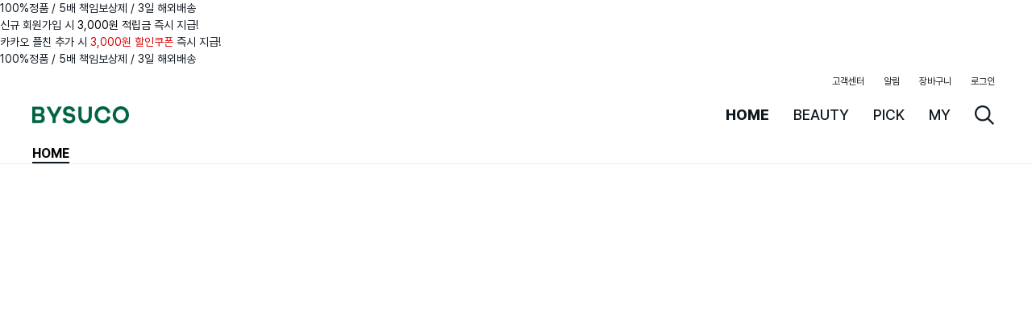

--- FILE ---
content_type: text/html; charset=utf-8
request_url: https://www.bysuco.com/shop/big_section.php?cno1=1101
body_size: 1874
content:
<!DOCTYPE html>
<html lang="en">
  <head>
    <meta charset="UTF-8" />
    <link id="favicon" rel="icon" type="image/svg+xml" href="/favicon.ico" />
    <link id="adminFavicon" href="/admin-favicon.ico" />
    <link rel="shortcut icon" href="/icon.png" />
    <link rel="apple-touch-icon" href="/icon.png" />

    <meta
      name="viewport"
      content="width=device-width, initial-scale=1.0, user-scalable=no"
    />
    
    <title>바이슈코</title>
    <link rel="canonical" href="https://www.bysuco.com/shop/big_section.php?cno1=1101" />
    <meta name="description" content="면세점·백화점 향수와 화장품을 바이슈코에서 만나보세요. 럭셔리 뷰티 최대 75% 할인 · 3일 해외직구 · 정식수입 · 직접검수" />
    <meta name="type" property="type" content="website" />
    <meta name="keywords" content="향수, 향초, 니치, 퍼퓸, 디퓨저, 캔들, 차량용방향제, 헤어, 바디, 핸드, 페이스, 아이, 스킨, 크림, 오일, 로션, 케어, 클렌징, 에센스, 세럼, 토너, 샴푸" />

    <meta property="og:type" content="website" />
    <meta property="og:title" content="바이슈코" />
    <meta property="og:site_name" content="BYSUCO" />
    <meta property="og:description" content="면세점·백화점 향수와 화장품을 바이슈코에서 만나보세요. 럭셔리 뷰티 최대 75% 할인 · 3일 해외직구 · 정식수입 · 직접검수" />
    <meta property="og:keywords" content="향수, 향초, 니치, 퍼퓸, 디퓨저, 캔들, 차량용방향제, 헤어, 바디, 핸드, 페이스, 아이, 스킨, 크림, 오일, 로션, 케어, 클렌징, 에센스, 세럼, 토너, 샴푸" />
    <meta property="og:image" content="https://www.bysuco.com/images/meta_image.jpg" />
    <meta property="og:url" content=https://www.bysuco.com/shop/big_section.php?cno1=1101 />

    <meta name="twitter:card" content="Summary" />
    <meta name="twitter:site" content="BYSUCO" />
    <meta name="twitter:creator" content="BYSUCO" />
    <meta name="twitter:title" content="바이슈코" />
    <meta name="twitter:description" content="면세점·백화점 향수와 화장품을 바이슈코에서 만나보세요. 럭셔리 뷰티 최대 75% 할인 · 3일 해외직구 · 정식수입 · 직접검수" />
    <meta name="twitter:keywords" content="향수, 향초, 니치, 퍼퓸, 디퓨저, 캔들, 차량용방향제, 헤어, 바디, 핸드, 페이스, 아이, 스킨, 크림, 오일, 로션, 케어, 클렌징, 에센스, 세럼, 토너, 샴푸" />
    <meta name="twitter:image" content="https://www.bysuco.com/images/meta_image.jpg" />
    <meta name="twitter:url" content=https://www.bysuco.com/shop/big_section.php?cno1=1101 />

    <meta name="applink.ios_url" property="applink.ios_url" content="bysuco://" />
    <meta name="applink.ios_app_store_id" property="applink.ios_app_store_id" content="6474591257" />
    <meta name="applink.ios_app_name" property="applink.ios_app_name" content="바이슈코" />
    <meta name="applink.android_url" property="applink.android_url" content="bysuco://" />
    <meta name="applink.android_app_name" property="applink.android_app_name" content="바이슈코" />
    <meta name="applink.android_package" property="applink.android_package" content="com.bysucoapp" />

    <meta name="naver-site-verification" content="09e9c4b4851721b0b077e0ada78f1e7d407b4053" />
    <meta name="google-site-verification" content="MdgcGBN-yhHgYco8LN6KloakufpkVdnKNIeHflgFwic">
  
    
    
  </head>

  <script type="application/ld+json">
    {
      "@context": "http://schema.org",
      "@type": "Organization",
      "name": "바이슈코",
      "url": "https://www.bysuco.com",
      "sameAs": [
        "https://www.instagram.com/bysuco_global/",
        "https://www.facebook.com/officialbysuco"
      ]
    }
  </script>

  <body style="overflow: hidden">
    <div
      class="first-load-cover"
      style="
        position: fixed;
        top: 0;
        left: 0;
        width: 100%;
        height: 100%;
        background-color: #fff;
        z-index: 10000;
      "
    ></div>
    <div id="root"><div id="public-root" class=""><header id="header" class=""><div class="headerCon"><h1 class="logo"><a href="/">BYSUCO</a></h1><h2 class="blind">Navigation Menus</h2><nav class="navigation"><ul><li><a class="menuHome " href="/"><span>HOME</span></a></li><li><a class="menuBeauty " href="/product"><span>BEAUTY</span></a></li><li><a class="menuPick " href="/user/login"><span class="">PICK</span></a></li><li><a class="menuMy " href="/user/login"><span class="">MY</span></a></li><li class="searBtnList"><a class="searchBtn" href="/product?searchOpen=true"><span>search</span></a></li></ul></nav></div></header><section id="content"><article class="notFoundWrap"></article></section><footer id="footer" class=" hideFooter"><div class="footerCon"><nav><button>이용약관</button><button class="active">개인정보처리방침</button><a href="/shop/big_section.php" target="_blank">사업자정보확인</a><button>고객센터</button><a href="mailto:hj@bysuco.com">제휴제안</a></nav><div class="infoWrap"></div></div></footer><div class="loadingMaskWrap"></div></div></div>
    <script type="text/javascript">
      window.__INITIAL_DATA__ = {};
    </script>
  <link rel="stylesheet preload" as="style" crossorigin href="/assets/index-t5v80fen.css">
<script defer type="module" crossorigin src="/assets/index-8M20dcM_.js"></script></body>
</html>


--- FILE ---
content_type: text/css
request_url: https://www.bysuco.com/assets/index-t5v80fen.css
body_size: 43541
content:
@charset "UTF-8";.toastWrap{position:fixed;top:0;left:50%;display:flex;justify-content:center;align-items:center;min-width:400px;padding:8px 32px;min-height:48px;border-radius:30px;background-color:#101820cc;box-sizing:border-box;transform:translate(-50%);text-align:center;color:#fff;opacity:0;transition:opacity .2s ease-out,top .2s ease-out;z-index:800}.toastWrap:before{display:inline-block;width:24px;height:24px;vertical-align:middle;content:"";background:url(/images/icon/icon_positive_toast.png);background-size:auto 100%}.mobile .toastWrap{min-width:343px}.toastWrap .text{display:block;white-space:pre-wrap;max-width:90%;font-family:Pretendard,sans-serif,sans-serif;font-size:12px;line-height:16px;font-display:swap;font-weight:400}.toastWrap:before{position:absolute;top:50%;left:16px;margin-top:-12px}.toastWrap.open{top:40px;opacity:1}.mobile .toastWrap.open{top:57px}.toastWrap.close{top:0!important;opacity:0}.toastWrap.error:before{display:inline-block;width:24px;height:24px;vertical-align:middle;content:"";background:url(/images/icon/icon_negative_toast.png);background-size:auto 100%}.customInput{position:relative;display:block}.customInput label{text-transform:uppercase;font-family:Pretendard,sans-serif,sans-serif;font-size:12px;line-height:16px;font-display:swap;font-weight:700}.customInput .inputCon{position:relative;display:flex;align-items:center}.customInput .inputCon:after,.customInput .inputCon:before{position:absolute;bottom:0;left:0;height:1px;content:""}.customInput .inputCon:before{width:100%;background-color:#ebebeb}.customInput .inputCon:after{width:0;z-index:1;transition:width .5s}.customInput input{display:block;width:100%;height:100%;background-color:transparent;border:0;padding:7px 8px;box-sizing:border-box;color:#101820;font-family:Pretendard,sans-serif,sans-serif;font-size:14px;line-height:21px;font-display:swap;font-weight:400}.customInput input::placeholder{color:#c5c5c5}.customInput input:focus{outline:0}.customInput input[type=password]{font-family:pass,Roboto,Helvetica,Arial,sans-serif;font-size:18px}.customInput input[type=password]::-webkit-input-placeholder{transform:scale(.77);transform-origin:0 50%}.customInput input[type=password]::-moz-placeholder{font-size:14px;opacity:1}.customInput input[type=password]:-ms-input-placeholder{font-size:14px;font-family:Roboto,Helvetica,Arial,sans-serif}.customInput.active .inputCon:after{width:100%;background-color:#101820}.customInput.error label{color:#f35153}.customInput.error .inputCon{border-color:#f35153}.customInput.error .inputCon:after{width:100%;background-color:#f35153}.customInput.error .inputCon input::placeholder{color:#f35153}.customInput.error .errorMessage{display:block;margin-top:4px;color:#f35153;font-family:Pretendard,sans-serif,sans-serif;font-size:10px;line-height:14px;font-display:swap;font-weight:700}.customInput.search .inputCon:before,.customInput.search .inputCon:after{height:3px;background-color:#101820}.customInput.search .inputCon input{padding:10px 27px 10px 0;font-family:Pretendard,sans-serif,sans-serif;font-size:20px;line-height:30px;font-display:swap;font-weight:700}.customInput.search .inputCon input::placeholder{font-family:Pretendard,sans-serif,sans-serif;font-size:20px;line-height:30px;font-display:swap;font-weight:400}.customInput.show .inputCon input{min-height:34px}.customInput .clearBtn{position:absolute;top:50%;right:0;width:20px;height:20px;text-indent:-9999px;z-index:1;transform:translateY(-50%)}.customInput .clearBtn:before{display:inline-block;width:100%;height:100%;vertical-align:middle;content:"";background:url(/images/icon/icon_circleClose.png);background-size:auto 100%}.customInput .clearBtn:before{position:absolute;top:0;left:0}.customInput .passwordShowBtn{position:relative;width:24px;height:24px;margin-right:8px;text-indent:-9999px}.customInput .passwordShowBtn:before{display:inline-block;width:24px;height:24px;vertical-align:middle;content:"";background:url(/images/icon/icon_sprites_eye.png);background-size:auto 100%;background-position:-100% 0}.customInput .passwordShowBtn:before{position:absolute;top:0;left:0}.customInput .passwordShowBtn.show:before{display:inline-block;width:24px;height:24px;vertical-align:middle;content:"";background:url(/images/icon/icon_sprites_eye.png);background-size:auto 100%}.customInput .submitBtn{min-width:57px;margin:4px 0 4px 8px;padding:8px;background-color:#fff;border:1px solid #ebebeb;border-radius:5px;z-index:1;font-family:Pretendard,sans-serif,sans-serif;font-size:12px;line-height:16px;font-display:swap;font-weight:400}.customInput.base .inputCon:after,.customInput.base .inputCon:before{display:none}.customInput.base .inputCon input{background-color:#fff;border-radius:5px;border:1px solid #c5c5c5;padding:10px 16px}.customInput.base .inputCon input:focus{outline:0}.customRadio{position:relative;display:block;padding:9px 16px;box-sizing:border-box;background-color:#fff}.customRadio input[type=radio]{position:absolute;top:0;left:0;width:0;height:0;opacity:0}.customRadio input[type=radio]:checked+label:before{display:inline-block;width:24px;height:24px;vertical-align:middle;content:"";background:url(/images/icon/icon_sprites_radio.png);background-size:auto 100%;background-position:-100% 0}.customRadio label{display:flex;width:100%;align-items:center;cursor:pointer}.customRadio label:before{display:inline-block;width:24px;height:24px;vertical-align:middle;content:"";background:url(/images/icon/icon_sprites_radio.png);background-size:auto 100%}.customRadio label>span{display:inline-block;margin-left:8px;font-family:Pretendard,sans-serif,sans-serif;font-size:14px;line-height:21px;font-display:swap;font-weight:400;vertical-align:middle}.customRadio label>.customInput{margin-left:8px;width:100%}.customRadio label>.customInput .inputCon input{padding:11px 16px}.customRadio+.customInput{padding:8px 16px;background-color:#fff}.customRadio+.customInput .inputCon input{padding:10px 16px}@font-face{font-family:pass;font-style:normal;font-weight:400;src:url([data-uri]) format("woff")}@font-face{font-family:Pretendard;font-weight:800;src:local("Pretendard ExtraBold"),url(https://cf.bysuco.net/fonts/Pretendard-ExtraBold.subset.woff2) format("woff2"),url(https://cf.bysuco.net/fonts/Pretendard-ExtraBold.subset.woff) format("woff")}@font-face{font-family:Pretendard;font-weight:700;src:local("Pretendard Bold"),url(https://cf.bysuco.net/fonts/Pretendard-Bold.subset.woff2) format("woff2"),url(https://cf.bysuco.net/fonts/Pretendard-Bold.subset.woff) format("woff")}@font-face{font-family:Pretendard;font-weight:600;src:local("Pretendard SemiBold"),url(https://cf.bysuco.net/fonts/Pretendard-SemiBold.subset.woff2) format("woff2"),url(https://cf.bysuco.net/fonts/Pretendard-SemiBold.subset.woff) format("woff")}@font-face{font-family:Pretendard;font-weight:500;src:local("Pretendard Medium"),url(https://cf.bysuco.net/fonts/Pretendard-Medium.subset.woff2) format("woff2"),url(https://cf.bysuco.net/fonts/Pretendard-Medium.subset.woff) format("woff")}@font-face{font-family:Pretendard;font-weight:400;src:local("Pretendard Regular"),url(https://cf.bysuco.net/fonts/Pretendard-Regular.subset.woff2) format("woff2"),url(https://cf.bysuco.net/fonts/Pretendard-Regular.subset.woff) format("woff")}.adminGuideWrap{position:relative;display:flex;width:100%}.adminGuideWrap .sideMenu{position:sticky;top:0;width:200px;height:100vh;box-sizing:border-box;padding:16px;border-right:1px solid #ebebeb;align-self:flex-start}.adminGuideWrap .sideMenu h1{margin-bottom:50px;font-family:Pretendard,sans-serif,sans-serif;font-size:20px;line-height:21px;font-display:swap;font-weight:400}.adminGuideWrap .sideMenu h1 a{color:#101820}.adminGuideWrap .sideMenu li{margin-top:16px}.adminGuideWrap .sideMenu li:first-child{margin:0}.adminGuideWrap .sideMenu li.active a{font-weight:700}.adminGuideWrap .sideMenu li a{display:block;color:#101820;font-family:Pretendard,sans-serif,sans-serif;font-size:14px;line-height:16px;font-display:swap;font-weight:400;text-transform:uppercase}.adminGuideWrap .contents{position:relative;width:100%;padding:0 16px 16px;box-sizing:border-box;align-self:flex-start}.adminGuideWrap .contents .categoryTitWrap{position:sticky;top:0;padding:16px;background-color:#fff;z-index:10;border-bottom:1px solid #ebebeb}.adminGuideWrap .contents .categoryTitWrap h2{text-transform:uppercase;margin-bottom:16px;font-family:Pretendard,sans-serif,sans-serif;font-size:24px;line-height:24px;font-display:swap;font-weight:400}.adminGuideWrap .contents .categoryTitWrap .radioWrap form{display:flex}.adminGuideWrap .contents .categoryTitWrap .radioWrap form .customRadio{padding:0;margin-right:16px}.adminGuideWrap .contents .panelWrap{display:flex;width:100%;box-sizing:border-box;border-top:1px solid #ebebeb;margin-top:16px;padding-top:16px}.adminGuideWrap .contents .panelWrap:nth-of-type(1){margin-top:0;padding-top:0;border:0}.adminGuideWrap .contents .panelWrap>.panel{width:100%;padding:48px 16px 16px!important;box-sizing:border-box}.adminGuideWrap .contents .panelWrap>.panel .panelLabel{position:absolute;top:16px;left:16px}.adminGuideWrap .contents .panelWrap>.panel .panel-content>.desc{margin:0 0 16px;white-space:pre-wrap}.adminGuideWrap .contents .panelWrap .code-view{width:30%}.adminGuideWrap .contents .panelWrap .syntaxHighlighterWrap{margin:30px 0 0!important}.adminGuideWrap .contents .panelWrap .syntaxHighlighterWrap .language-javascript{margin:0!important;padding:0!important;font-size:14px!important}@font-face{font-family:pass;font-style:normal;font-weight:400;src:url([data-uri]) format("woff")}@font-face{font-family:Pretendard;font-weight:800;src:local("Pretendard ExtraBold"),url(https://cf.bysuco.net/fonts/Pretendard-ExtraBold.subset.woff2) format("woff2"),url(https://cf.bysuco.net/fonts/Pretendard-ExtraBold.subset.woff) format("woff")}@font-face{font-family:Pretendard;font-weight:700;src:local("Pretendard Bold"),url(https://cf.bysuco.net/fonts/Pretendard-Bold.subset.woff2) format("woff2"),url(https://cf.bysuco.net/fonts/Pretendard-Bold.subset.woff) format("woff")}@font-face{font-family:Pretendard;font-weight:600;src:local("Pretendard SemiBold"),url(https://cf.bysuco.net/fonts/Pretendard-SemiBold.subset.woff2) format("woff2"),url(https://cf.bysuco.net/fonts/Pretendard-SemiBold.subset.woff) format("woff")}@font-face{font-family:Pretendard;font-weight:500;src:local("Pretendard Medium"),url(https://cf.bysuco.net/fonts/Pretendard-Medium.subset.woff2) format("woff2"),url(https://cf.bysuco.net/fonts/Pretendard-Medium.subset.woff) format("woff")}@font-face{font-family:Pretendard;font-weight:400;src:local("Pretendard Regular"),url(https://cf.bysuco.net/fonts/Pretendard-Regular.subset.woff2) format("woff2"),url(https://cf.bysuco.net/fonts/Pretendard-Regular.subset.woff) format("woff")}.admin-root .dashboard-panel,body.admin-root .dashboard-panel{width:100%}.admin-root .dashboard-panel .panelDateWrap,body.admin-root .dashboard-panel .panelDateWrap{display:flex;padding:16px 20px}@media (max-width: 1440px){.admin-root .dashboard-panel .panelDateWrap,body.admin-root .dashboard-panel .panelDateWrap{padding:16px 8px}}.mobile .admin-root .dashboard-panel .panelDateWrap,.mobile body.admin-root .dashboard-panel .panelDateWrap{padding:8px 0}.admin-root .dashboard-panel .panelContentWrap .grid,body.admin-root .dashboard-panel .panelContentWrap .grid{margin:0!important;padding:0!important}.admin-root .dashboard-panel .panelContentWrap .grid .column,body.admin-root .dashboard-panel .panelContentWrap .grid .column{padding:0 16px!important;box-sizing:border-box}@media (max-width: 1440px){.admin-root .dashboard-panel .panelContentWrap .grid .column,body.admin-root .dashboard-panel .panelContentWrap .grid .column{padding:0 8px!important}}.mobile .admin-root .dashboard-panel .panelContentWrap .grid .column,.mobile body.admin-root .dashboard-panel .panelContentWrap .grid .column{padding:0 0 8px!important}.mobile .admin-root .dashboard-panel .panelContentWrap .grid.two .column:nth-child(odd),.mobile body.admin-root .dashboard-panel .panelContentWrap .grid.two .column:nth-child(odd){padding:0 8px 8px 0!important}.mobile .admin-root .dashboard-panel .panelContentWrap .grid.two .column:nth-child(2n),.mobile body.admin-root .dashboard-panel .panelContentWrap .grid.two .column:nth-child(2n){padding:0 0 8px 8px!important}.admin-root .dashboard-panel .dashboardInfo.graph hgroup,body.admin-root .dashboard-panel .dashboardInfo.graph hgroup{padding:16px 59px}@media (max-width: 1440px){.admin-root .dashboard-panel .dashboardInfo.graph hgroup,body.admin-root .dashboard-panel .dashboardInfo.graph hgroup{padding:16px 0}}.admin-root .dashboard-panel .dashboardInfo.graph .dashboardGraph,body.admin-root .dashboard-panel .dashboardInfo.graph .dashboardGraph{padding:0 59px;box-sizing:border-box}@media (max-width: 1440px){.admin-root .dashboard-panel .dashboardInfo.graph .dashboardGraph,body.admin-root .dashboard-panel .dashboardInfo.graph .dashboardGraph{padding:0}}.mobile .admin-root .dashboard-panel .dashboardInfo.graph .dashboardGraph,.mobile body.admin-root .dashboard-panel .dashboardInfo.graph .dashboardGraph{padding:16px 0}.admin-root .dashboard-panel .dashboardInfo.graph .dashboardTable,body.admin-root .dashboard-panel .dashboardInfo.graph .dashboardTable{margin-top:48px}.admin-root .dashboard-panel .dashboardInfo hgroup,body.admin-root .dashboard-panel .dashboardInfo hgroup{display:flex;align-items:center;padding:16px 0}.mobile .admin-root .dashboard-panel .dashboardInfo hgroup,.mobile body.admin-root .dashboard-panel .dashboardInfo hgroup{padding:0}.admin-root .dashboard-panel .dashboardInfo hgroup h3,body.admin-root .dashboard-panel .dashboardInfo hgroup h3{flex:1;margin:0;font-family:Pretendard,sans-serif,sans-serif;font-size:20px;line-height:30px;font-display:swap;font-weight:700}.admin-root .dashboard-panel .dashboardInfo hgroup h3>i,body.admin-root .dashboard-panel .dashboardInfo hgroup h3>i{font-family:Pretendard,sans-serif,sans-serif;font-size:14px;line-height:30px;font-display:swap;font-weight:700}.mobile .admin-root .dashboard-panel .dashboardInfo hgroup h3,.mobile body.admin-root .dashboard-panel .dashboardInfo hgroup h3{font-family:Pretendard,sans-serif,sans-serif;font-size:16px;line-height:24px;font-display:swap;font-weight:700}.mobile .admin-root .dashboard-panel .dashboardInfo hgroup h3>i,.mobile body.admin-root .dashboard-panel .dashboardInfo hgroup h3>i{font-family:Pretendard,sans-serif,sans-serif;font-size:10px;line-height:24px;font-display:swap;font-weight:700}.admin-root .dashboard-panel .dashboardInfo hgroup strong,body.admin-root .dashboard-panel .dashboardInfo hgroup strong{display:block;color:#909090;font-family:Pretendard,sans-serif,sans-serif;font-size:12px;line-height:18px;font-display:swap;font-weight:400}.mobile .admin-root .dashboard-panel .dashboardInfo hgroup strong,.mobile body.admin-root .dashboard-panel .dashboardInfo hgroup strong{font-family:Pretendard,sans-serif,sans-serif;font-size:10px;line-height:14px;font-display:swap;font-weight:400}.admin-root .dashboard-panel .dashboardInfo .dashboardTable,body.admin-root .dashboard-panel .dashboardInfo .dashboardTable{margin-top:16px;border-color:#909090!important}.mobile .admin-root .dashboard-panel .dashboardInfo .dashboardTable,.mobile body.admin-root .dashboard-panel .dashboardInfo .dashboardTable{margin-top:8px}.admin-root .dashboard-panel .dashboardInfo .dashboardTable tr,body.admin-root .dashboard-panel .dashboardInfo .dashboardTable tr{display:table-row!important;width:100%!important;padding:0!important}.admin-root .dashboard-panel .dashboardInfo .dashboardTable td,body.admin-root .dashboard-panel .dashboardInfo .dashboardTable td{white-space:nowrap;text-overflow:ellipsis;overflow:hidden;max-width:16em;padding:8px!important;font-family:Pretendard,sans-serif,sans-serif;font-size:12px;line-height:16px;font-display:swap;font-weight:400;border-color:#909090!important}.mobile .admin-root .dashboard-panel .dashboardInfo .dashboardTable td,.mobile body.admin-root .dashboard-panel .dashboardInfo .dashboardTable td{display:table-cell!important;padding:5px!important;font-family:Pretendard,sans-serif,sans-serif;font-size:8px;line-height:12px;font-display:swap;font-weight:400}.admin-root .dashboard-panel .dashboardInfo .dashboardTable td:first-child,body.admin-root .dashboard-panel .dashboardInfo .dashboardTable td:first-child{text-align:right}.admin-root .dashboard-panel .dashboardInfo .dashboardTable td a,body.admin-root .dashboard-panel .dashboardInfo .dashboardTable td a{color:#3c4249!important}.mobile .admin-root .dashboard-panel .dashboardInfo .dashboardTable tbody,.mobile body.admin-root .dashboard-panel .dashboardInfo .dashboardTable tbody{display:table-row-group!important}.mobile .admin-root .dashboard-panel .dashboardInfo .dashboardTable thead,.mobile body.admin-root .dashboard-panel .dashboardInfo .dashboardTable thead{display:table-header-group!important}.admin-root .dashboard-panel .dashboardInfo .dashboardTable thead th,body.admin-root .dashboard-panel .dashboardInfo .dashboardTable thead th{padding:8px;color:#3c4249;font-family:Pretendard,sans-serif,sans-serif;font-size:12px;line-height:16px;font-display:swap;font-weight:700;background-color:#ebebeb!important;border-color:#909090!important}.admin-root .dashboard-panel .dashboardInfo .dashboardTable thead th:first-child,body.admin-root .dashboard-panel .dashboardInfo .dashboardTable thead th:first-child{text-align:right}.mobile .admin-root .dashboard-panel .dashboardInfo .dashboardTable thead th,.mobile body.admin-root .dashboard-panel .dashboardInfo .dashboardTable thead th{padding:5px!important;display:table-cell!important;font-family:Pretendard,sans-serif,sans-serif;font-size:8px;line-height:12px;font-display:swap;font-weight:700}.admin-root .dashboard-panel .dashboardInfo .dashboardTable+.bottom,body.admin-root .dashboard-panel .dashboardInfo .dashboardTable+.bottom{background-color:#ebebeb;border:1px solid #909090;box-shadow:none!important}.admin-root .dashboard-panel .dashboardInfo .dashboardTable+.bottom .content,body.admin-root .dashboard-panel .dashboardInfo .dashboardTable+.bottom .content{color:#3c4249;font-family:Pretendard,sans-serif,sans-serif;font-size:12px;line-height:16px;font-display:swap;font-weight:700}.admin-root .dashboard-panel .semantic-datepicker-wrapper,body.admin-root .dashboard-panel .semantic-datepicker-wrapper{display:inline-flex;width:394px}.mobile .admin-root .dashboard-panel .semantic-datepicker-wrapper,.mobile body.admin-root .dashboard-panel .semantic-datepicker-wrapper{width:100%}.admin-root .dashboard-panel .semantic-datepicker-wrapper .label,body.admin-root .dashboard-panel .semantic-datepicker-wrapper .label{height:36px;padding:6px 26px;border:0;background:#909090;border-radius:4px 0 0 4px;color:#fff;font-family:Pretendard,sans-serif,sans-serif;font-size:16px;line-height:24px;font-display:swap;font-weight:700;flex-shrink:0}.admin-root .dashboard-panel .semantic-datepicker-wrapper .dropdown,body.admin-root .dashboard-panel .semantic-datepicker-wrapper .dropdown{min-width:148px;margin-right:0;border-top-right-radius:0;border-bottom-right-radius:0;border:1px #909090 solid;height:36px}.mobile .admin-root .dashboard-panel .semantic-datepicker-wrapper .dropdown,.mobile body.admin-root .dashboard-panel .semantic-datepicker-wrapper .dropdown{min-width:96px;padding-left:46px!important;padding-right:0!important}.admin-root .dashboard-panel .semantic-datepicker-wrapper .dropdown .text,body.admin-root .dashboard-panel .semantic-datepicker-wrapper .dropdown .text{position:relative;top:-2px;font-family:Pretendard,sans-serif,sans-serif;font-size:12px;line-height:12px;font-display:swap;font-weight:700}.mobile .admin-root .dashboard-panel .semantic-datepicker-wrapper .dropdown .text,.mobile body.admin-root .dashboard-panel .semantic-datepicker-wrapper .dropdown .text{font-family:Pretendard,sans-serif,sans-serif;font-size:8px;line-height:12px;font-display:swap;font-weight:700}.admin-root .dashboard-panel .semantic-datepicker-wrapper .dropdown .calendar.icon:before,body.admin-root .dashboard-panel .semantic-datepicker-wrapper .dropdown .calendar.icon:before{font-size:12px}.mobile .admin-root .dashboard-panel .semantic-datepicker-wrapper .dropdown .calendar.icon:before,.mobile body.admin-root .dashboard-panel .semantic-datepicker-wrapper .dropdown .calendar.icon:before{font-size:8px}.admin-root .dashboard-panel .semantic-datepicker-wrapper .field,body.admin-root .dashboard-panel .semantic-datepicker-wrapper .field{height:36px;border-radius:0 4px 4px 0}.admin-root .dashboard-panel .semantic-datepicker-wrapper .field input,body.admin-root .dashboard-panel .semantic-datepicker-wrapper .field input{min-width:195px;height:36px;padding:10px 30px 10px 16px;border-color:#909090;font-family:Pretendard,sans-serif,sans-serif;font-size:12px;line-height:24px;font-display:swap;font-weight:400}.mobile .admin-root .dashboard-panel .semantic-datepicker-wrapper .field input,.mobile body.admin-root .dashboard-panel .semantic-datepicker-wrapper .field input{min-width:145px;font-family:Pretendard,sans-serif,sans-serif;font-size:8px;line-height:12px;font-display:swap;font-weight:400}.admin-root .dashboard-panel .semantic-datepicker-wrapper .field .close:before,body.admin-root .dashboard-panel .semantic-datepicker-wrapper .field .close:before{position:absolute;top:50%;left:50%;margin:-6px 0 0 -6px;width:12px;height:12px;background:url(/images/icon/icon_admin_close.png)!important;background-size:auto 100%!important;content:""}.mobile .admin-root .dashboard-panel .semantic-datepicker-wrapper .field .close:before,.mobile body.admin-root .dashboard-panel .semantic-datepicker-wrapper .field .close:before{margin:-4px 0 0 -4px;width:8px;height:8px}.admin-root .dashboard-panel .semantic-datepicker-wrapper+.button,body.admin-root .dashboard-panel .semantic-datepicker-wrapper+.button{padding:6px 24px;height:36px;vertical-align:bottom;color:#fff;background:#101820;opacity:1!important;font-family:Pretendard,sans-serif,sans-serif;font-size:16px;line-height:24px;font-display:swap;font-weight:700}.admin-root .dashboard-panel .semantic-datepicker-wrapper+.button.disabled,body.admin-root .dashboard-panel .semantic-datepicker-wrapper+.button.disabled{background:#c5c5c5}.admin-root .dashboard-panel .refreshBtn,body.admin-root .dashboard-panel .refreshBtn{padding:6px 16px;border:1px solid #909090;box-shadow:none}.mobile .admin-root .dashboard-panel .refreshBtn,.mobile body.admin-root .dashboard-panel .refreshBtn{padding:5px 9px}.admin-root .dashboard-panel .refreshBtn input,body.admin-root .dashboard-panel .refreshBtn input{opacity:0!important}.admin-root .dashboard-panel .refreshBtn label,body.admin-root .dashboard-panel .refreshBtn label{color:#101820;font-family:Pretendard,sans-serif,sans-serif;font-size:16px;line-height:24px;font-display:swap;font-weight:700}.admin-root .dashboard-panel .refreshBtn label:before,body.admin-root .dashboard-panel .refreshBtn label:before{top:2px;left:2px;border:0;width:16px;height:16px;background:url(/images/icon/icon_admin_refresh.png)!important;background-size:auto 100%!important}.mobile .admin-root .dashboard-panel .refreshBtn label:before,.mobile body.admin-root .dashboard-panel .refreshBtn label:before{top:5px;left:4px;width:10px;height:10px}.admin-root .dashboard-panel .refreshBtn label:after,body.admin-root .dashboard-panel .refreshBtn label:after{display:none}.admin-root .dashboard-panel .clndr-calendars-segment,body.admin-root .dashboard-panel .clndr-calendars-segment{margin-top:7px!important;border-color:#909090;border-top:1px solid #909090!important}.mobile .admin-root .dashboard-panel .clndr-calendars-segment,.mobile body.admin-root .dashboard-panel .clndr-calendars-segment{position:fixed!important;top:45px;left:16px!important;right:16px!important}.mobile .admin-root .dashboard-panel .clndr-calendars-segment:before,.mobile body.admin-root .dashboard-panel .clndr-calendars-segment:before{position:absolute;top:0;left:0;width:100%;height:100%;background-color:#fff;z-index:-1;content:""}.mobile .admin-root .dashboard-panel .clndr-calendars-segment:after,.mobile body.admin-root .dashboard-panel .clndr-calendars-segment:after{position:fixed;top:0;left:0;width:100%;height:100%;background-color:#1018204d;content:"";z-index:-2;pointer-events:none}.admin-root .dashboard-panel .clndr-calendars-segment .clndr-calendars-wrapper,body.admin-root .dashboard-panel .clndr-calendars-segment .clndr-calendars-wrapper{grid-gap:7px}.admin-root .dashboard-panel .clndr-calendars-segment .clndr-control span,body.admin-root .dashboard-panel .clndr-calendars-segment .clndr-control span{font-family:Pretendard,sans-serif,sans-serif;font-size:14px;line-height:18px;font-display:swap;font-weight:400}.mobile .admin-root .dashboard-panel .clndr-calendars-segment .clndr-control span,.mobile body.admin-root .dashboard-panel .clndr-calendars-segment .clndr-control span{font-family:Pretendard,sans-serif,sans-serif;font-size:10px;line-height:14px;font-display:swap;font-weight:400}.admin-root .dashboard-panel .clndr-calendars-segment .clndr-control .compact,body.admin-root .dashboard-panel .clndr-calendars-segment .clndr-control .compact{width:24px;height:24px;padding:0;border:1px solid #909090;box-shadow:none;box-sizing:border-box}.admin-root .dashboard-panel .clndr-calendars-segment .clndr-control .compact i,body.admin-root .dashboard-panel .clndr-calendars-segment .clndr-control .compact i{display:none}.mobile .admin-root .dashboard-panel .clndr-calendars-segment .clndr-control .compact,.mobile body.admin-root .dashboard-panel .clndr-calendars-segment .clndr-control .compact{width:20px;height:20px}.admin-root .dashboard-panel .clndr-calendars-segment .clndr-control>div:first-child .compact:first-child:before,body.admin-root .dashboard-panel .clndr-calendars-segment .clndr-control>div:first-child .compact:first-child:before{display:inline-block;width:20px;height:20px;vertical-align:middle;content:"";background:url(/images/icon/icon_sprites_admin_left_arrow.png);background-size:auto 100%;background-position:-100% 0}.mobile .admin-root .dashboard-panel .clndr-calendars-segment .clndr-control>div:first-child .compact:first-child:before,.mobile body.admin-root .dashboard-panel .clndr-calendars-segment .clndr-control>div:first-child .compact:first-child:before{display:inline-block;width:12px;height:12px;vertical-align:middle;content:"";background:url(/images/icon/icon_sprites_admin_left_arrow.png);background-size:auto 100%;background-position:-100% 0}.admin-root .dashboard-panel .clndr-calendars-segment .clndr-control>div:first-child .compact:last-child:before,body.admin-root .dashboard-panel .clndr-calendars-segment .clndr-control>div:first-child .compact:last-child:before{display:inline-block;width:20px;height:20px;vertical-align:middle;content:"";background:url(/images/icon/icon_sprites_admin_left_arrow.png);background-size:auto 100%}.mobile .admin-root .dashboard-panel .clndr-calendars-segment .clndr-control>div:first-child .compact:last-child:before,.mobile body.admin-root .dashboard-panel .clndr-calendars-segment .clndr-control>div:first-child .compact:last-child:before{display:inline-block;width:12px;height:12px;vertical-align:middle;content:"";background:url(/images/icon/icon_sprites_admin_left_arrow.png);background-size:auto 100%}.admin-root .dashboard-panel .clndr-calendars-segment .clndr-control>div:last-child .compact:first-child:before,body.admin-root .dashboard-panel .clndr-calendars-segment .clndr-control>div:last-child .compact:first-child:before{display:inline-block;width:20px;height:20px;vertical-align:middle;content:"";background:url(/images/icon/icon_sprites_admin_right_arrow.png);background-size:auto 100%}.mobile .admin-root .dashboard-panel .clndr-calendars-segment .clndr-control>div:last-child .compact:first-child:before,.mobile body.admin-root .dashboard-panel .clndr-calendars-segment .clndr-control>div:last-child .compact:first-child:before{display:inline-block;width:12px;height:12px;vertical-align:middle;content:"";background:url(/images/icon/icon_sprites_admin_right_arrow.png);background-size:auto 100%}.admin-root .dashboard-panel .clndr-calendars-segment .clndr-control>div:last-child .compact:last-child:before,body.admin-root .dashboard-panel .clndr-calendars-segment .clndr-control>div:last-child .compact:last-child:before{display:inline-block;width:20px;height:20px;vertical-align:middle;content:"";background:url(/images/icon/icon_sprites_admin_right_arrow.png);background-size:auto 100%;background-position:-100% 0}.mobile .admin-root .dashboard-panel .clndr-calendars-segment .clndr-control>div:last-child .compact:last-child:before,.mobile body.admin-root .dashboard-panel .clndr-calendars-segment .clndr-control>div:last-child .compact:last-child:before{display:inline-block;width:12px;height:12px;vertical-align:middle;content:"";background:url(/images/icon/icon_sprites_admin_right_arrow.png);background-size:auto 100%;background-position:-100% 0}.admin-root .dashboard-panel .clndr-calendars-segment .clndr-days,body.admin-root .dashboard-panel .clndr-calendars-segment .clndr-days{background-color:#3c4249}.mobile .admin-root .dashboard-panel .clndr-calendars-segment .clndr-days,.mobile body.admin-root .dashboard-panel .clndr-calendars-segment .clndr-days{grid-template-columns:repeat(7,minmax(18px,1fr))}.admin-root .dashboard-panel .clndr-calendars-segment .clndr-days .clndr-cell,body.admin-root .dashboard-panel .clndr-calendars-segment .clndr-days .clndr-cell{font-family:Pretendard,sans-serif,sans-serif;font-size:12px;line-height:16px;font-display:swap;font-weight:400}.mobile .admin-root .dashboard-panel .clndr-calendars-segment .clndr-days .clndr-cell,.mobile body.admin-root .dashboard-panel .clndr-calendars-segment .clndr-days .clndr-cell{font-family:Pretendard,sans-serif,sans-serif;font-size:8px;line-height:12px;font-display:swap;font-weight:400}.admin-root .dashboard-panel .clndr-calendars-segment .clndr-days .clndr-cell.clndr-cell-disabled,body.admin-root .dashboard-panel .clndr-calendars-segment .clndr-days .clndr-cell.clndr-cell-disabled{background-color:#ebebeb;opacity:1;color:#3c4249}.admin-root .dashboard-panel .clndr-calendars-segment .clndr-days .clndr-cell.clndr-cell-today,body.admin-root .dashboard-panel .clndr-calendars-segment .clndr-days .clndr-cell.clndr-cell-today{color:#fff;background-color:#006344;font-weight:700}.admin-root .dashboard-panel .clndr-calendars-segment .clndr-days .clndr-cell.clndr-cell-inrange,body.admin-root .dashboard-panel .clndr-calendars-segment .clndr-days .clndr-cell.clndr-cell-inrange{background-color:#c5c5c5}.admin-root .dashboard-panel .clndr-calendars-segment .clndr-days .clndr-cell.clndr-cell-selected,body.admin-root .dashboard-panel .clndr-calendars-segment .clndr-days .clndr-cell.clndr-cell-selected{color:#fff;background-color:#101820;font-weight:700}.admin-root .dashboard-panel .clndr-calendars-segment .clndr-button-today,body.admin-root .dashboard-panel .clndr-calendars-segment .clndr-button-today{padding:8px 0;color:#fff;font-family:Pretendard,sans-serif,sans-serif;font-size:15px;line-height:18px;font-display:swap;font-weight:700;background-color:#101820}.admin-root .dashboard-panel.overview .panelDateWrap,body.admin-root .dashboard-panel.overview .panelDateWrap{max-width:996px}.mobile .admin-root .dashboard-panel.overview .panelDateWrap,.mobile body.admin-root .dashboard-panel.overview .panelDateWrap{padding:16px 0}.mobile .admin-root .dashboard-panel.orderSales .panelContentWrap .grid.one .column,.mobile .admin-root .dashboard-panel.orderSales .panelContentWrap .grid.two .column,.mobile body.admin-root .dashboard-panel.orderSales .panelContentWrap .grid.one .column,.mobile body.admin-root .dashboard-panel.orderSales .panelContentWrap .grid.two .column{padding:0!important;width:100%}.mobile .admin-root .dashboard-panel.orderSales .panelContentWrap .grid.one .column:first-child,.mobile .admin-root .dashboard-panel.orderSales .panelContentWrap .grid.two .column:first-child,.mobile body.admin-root .dashboard-panel.orderSales .panelContentWrap .grid.one .column:first-child,.mobile body.admin-root .dashboard-panel.orderSales .panelContentWrap .grid.two .column:first-child{margin-bottom:16px}.admin-root .AdminDashboardWrap,body.admin-root .AdminDashboardWrap{display:flex;align-items:center;flex-direction:column;padding:0 60px;min-height:300vh}@media (max-width: 1440px){.admin-root .AdminDashboardWrap,body.admin-root .AdminDashboardWrap{padding:0 16px}}.mobile .admin-root .AdminDashboardWrap,.mobile body.admin-root .AdminDashboardWrap{padding:0 16px!important}.admin-root .AdminDashboardWrap h1,body.admin-root .AdminDashboardWrap h1{width:0px;height:0px;visibility:hidden;min-height:0px;margin:0}.admin-root .AdminDashboardWrap .columnsTwoWrap,body.admin-root .AdminDashboardWrap .columnsTwoWrap{display:flex;flex-direction:row;flex-wrap:wrap;align-items:stretch;width:100%;max-width:1800px;margin:0 auto}.admin-root .AdminDashboardWrap .columnsTwoWrap .dashboard-panel,body.admin-root .AdminDashboardWrap .columnsTwoWrap .dashboard-panel{width:50%}.mobile .admin-root .AdminDashboardWrap .columnsTwoWrap .dashboard-panel,.mobile body.admin-root .AdminDashboardWrap .columnsTwoWrap .dashboard-panel{width:100%}.admin-root .AdminDashboardWrap .kindBundleTitle,body.admin-root .AdminDashboardWrap .kindBundleTitle{width:100%;padding:40px 20px;margin:0;box-sizing:border-box;font-family:Pretendard,sans-serif,sans-serif;font-size:30px;line-height:40px;font-display:swap;font-weight:700}@media (max-width: 1440px){.admin-root .AdminDashboardWrap .kindBundleTitle,body.admin-root .AdminDashboardWrap .kindBundleTitle{padding:16px 8px}}.mobile .admin-root .AdminDashboardWrap .kindBundleTitle,.mobile body.admin-root .AdminDashboardWrap .kindBundleTitle{padding:0;font-family:Pretendard,sans-serif,sans-serif;font-size:20px;line-height:30px;font-display:swap;font-weight:700}.admin-root .AdminDashboardWrap .dashboard-panel,body.admin-root .AdminDashboardWrap .dashboard-panel{max-width:1800px;padding-bottom:16px;margin-bottom:16px;border-bottom:1px solid #c5c5c5}.dashOverview hgroup{display:flex;align-items:center;padding:11px 20px;max-width:996px;box-sizing:border-box}@media (max-width: 1440px){.dashOverview hgroup{padding:11px 0}}.mobile .dashOverview hgroup{margin-bottom:0;padding:0}.dashOverview hgroup h3{flex:1;margin:0;font-family:Pretendard,sans-serif,sans-serif;font-size:30px;line-height:30px;font-display:swap;font-weight:700}.mobile .dashOverview hgroup h3{font-family:Pretendard,sans-serif,sans-serif;font-size:16px;line-height:24px;font-display:swap;font-weight:700}.dashOverview hgroup strong{display:block;color:#909090;font-family:Pretendard,sans-serif,sans-serif;font-size:12px;line-height:18px;font-display:swap;font-weight:400}.mobile .dashOverview hgroup strong{font-family:Pretendard,sans-serif,sans-serif;font-size:10px;line-height:14px;font-display:swap;font-weight:400}.dashOverview .listWrap{max-width:996px;padding:16px 35px;display:grid;grid-template-columns:repeat(4,minmax(0,1fr))}.mobile .dashOverview .listWrap{padding:16px 0;grid-template-columns:repeat(2,minmax(0,1fr))}.dashOverview .listWrap .OVList{display:flex;align-items:flex-start;align-content:flex-start}.dashOverview .listWrap .OVList .icon{display:block;margin-right:12px;width:42px;height:42px;flex-shrink:0;border-radius:8px;background-color:#006344}.dashOverview .listWrap .OVList .info i{display:block;color:#909090;font-family:Pretendard,sans-serif,sans-serif;font-size:10px;line-height:14px;font-display:swap;font-weight:400}.dashOverview .listWrap .OVList .info strong{display:block;margin:2px 0;font-family:Pretendard,sans-serif,sans-serif;font-size:16px;line-height:24px;font-display:swap;font-weight:700;font-weight:700!important}.dashOverview .listWrap .OVList .info span{vertical-align:top;color:#006344;font-family:Pretendard,sans-serif,sans-serif;font-size:10px;line-height:14px;font-display:swap;font-weight:600}.dashOverview .listWrap .OVList .info span.minus{color:#f35153}.dashOverview .listWrap .OVList .info span>i{display:inline-block}.dashOverview .listWrap .OVList.list0 .icon:before{display:inline-block;width:42px;height:42px;vertical-align:middle;content:"";background:url(/images/icon/icon_admin_sales.png);background-size:auto 100%}.dashOverview .listWrap .OVList.list1 .icon:before{display:inline-block;width:42px;height:42px;vertical-align:middle;content:"";background:url(/images/icon/icon_admin_visitant.png);background-size:auto 100%}.dashOverview .listWrap .OVList.list2 .icon:before{display:inline-block;width:42px;height:42px;vertical-align:middle;content:"";background:url(/images/icon/icon_admin_purchase.png);background-size:auto 100%}.dashOverview .listWrap .OVList.list3 .icon:before{display:inline-block;width:42px;height:42px;vertical-align:middle;content:"";background:url(/images/icon/icon_admin_rePurchase.png);background-size:auto 100%}.dashOverview.inf .listWrap{padding:16px 0;grid-template-columns:repeat(3,minmax(0,1fr));gap:24px 0}.mobile .dashOverview.inf .listWrap{padding:16px 22px;gap:16px;grid-template-columns:repeat(2,minmax(0,1fr))}.dashOverview.inf .listWrap .OVList.list0 .icon:before{display:inline-block;width:42px;height:42px;vertical-align:middle;content:"";background:url(/images/icon/icon_admin_visitant.png);background-size:auto 100%}.dashOverview.inf .listWrap .OVList.list1 .icon:before{display:inline-block;width:42px;height:42px;vertical-align:middle;content:"";background:url(/images/icon/icon_admin_buyer.png);background-size:auto 100%}.dashOverview.inf .listWrap .OVList.list2 .icon:before{display:inline-block;width:42px;height:42px;vertical-align:middle;content:"";background:url(/images/icon/icon_admin_purchaseRate.png);background-size:auto 100%}.dashOverview.inf .listWrap .OVList.list3 .icon:before{display:inline-block;width:42px;height:42px;vertical-align:middle;content:"";background:url(/images/icon/icon_admin_sales.png);background-size:auto 100%}.dashOverview.inf .listWrap .OVList.list4 .icon:before{display:inline-block;width:42px;height:42px;vertical-align:middle;content:"";background:url(/images/icon/icon_admin_salesRate.png);background-size:auto 100%}.dashOverview.inf .listWrap .OVList.list5 .icon:before{display:inline-block;width:42px;height:42px;vertical-align:middle;content:"";background:url(/images/icon/icon_admin_salesMoney.png);background-size:auto 100%}.products-pcode{position:relative;padding-bottom:100px}.products-pcode .wrapper-empty{display:flex;height:500px;flex-direction:row;align-items:center;justify-content:center}.products-pcode .wrapper-empty .empty-text{font-size:16px;color:red;font-weight:700}.products-pcode .wrapper-empty-brand{display:flex;height:500px;flex-direction:row;align-items:center;justify-content:center}.products-pcode .wrapper-empty-brand .empty-brand-text{font-size:16px;color:red;font-weight:700}.products-pcode .bottom-remote{z-index:1000;position:fixed;bottom:0;right:0;margin-bottom:40px;margin-right:40px;display:flex;flex-direction:row;align-items:center}.products-pcode .bottom-remote Button{width:50px;height:50px;padding:4px}.products-pcode .bottom-remote Button .remote-btn-name{display:flex;flex-direction:column}.products-pcode .bottom-remote Button .remote-btn-name span{font-size:10px;margin-bottom:2px}.products-pcode .section-pcode-setting{padding-top:24px}.products-pcode .section-pcode-setting .container-brands{display:flex;flex-direction:row;flex-wrap:wrap;border-radius:8px;padding-top:8px;border:1px solid rgb(222,213,213)}.products-pcode .section-pcode-setting .container-brands .brand{margin-left:8px;margin-right:8px;margin-bottom:8px;padding:4px 8px;border:1px solid rgb(222,213,213);border-radius:4px;cursor:pointer}.products-pcode .section-pcode-setting .container-brands .brand .wrap-brand{display:flex;flex-direction:row;align-items:center}.products-pcode .section-pcode-setting .container-brands .brand .wrap-brand .name{margin-right:2px}.products-pcode .section-pcode-setting .container-brands .brand .wrap-brand .cnt{font-size:10px;color:brown;font-weight:700}.products-pcode .section-pcode-setting .container-brands .brand.selected{border:3px solid #30a9de;padding:2px 6px}.products-pcode .section-pcode-setting .container-brands .brand.selected span{font-weight:700}.products-pcode .section-pcode-setting .container-brands .brand span{font-size:10px}.products-pcode .section-pcode-setting .wrapper-config{margin-top:36px;display:flex;flex-direction:column;align-items:center;justify-content:center}.products-pcode .section-pcode-setting .wrapper-config .edit-btn{width:100px;height:100%;display:flex;flex-direction:column;justify-content:center;align-items:center;border:0}.products-pcode .section-pcode-setting .wrapper-config .edit-btn .btn{width:84px;height:24px;cursor:pointer;text-decoration:none;margin-top:20px;background-color:#30a9de;border-radius:5px;font-weight:700;color:#fff;text-align:center;padding-top:2px}.products-pcode .section-pcode-setting .wrapper-config .container-config{width:100%;display:flex;flex-direction:row;justify-content:space-between}.products-pcode .section-pcode-setting .wrapper-config .container-config .config-table{width:48%}.products-pcode .section-pcode-setting .wrapper-config .container-config .config-table tr{height:30px;border:1px solid rgb(222,213,213)}.products-pcode .section-pcode-setting .wrapper-config .container-config .config-table tr.table-header{background-color:#f1f1f1}.products-pcode .section-pcode-setting .wrapper-config .container-config .config-table tr.table-header td{font-size:10px}.products-pcode .section-pcode-setting .wrapper-config .container-config .config-table tr td{vertical-align:middle;text-align:center;font-size:10px;border-right:1px solid rgb(222,213,213)}.products-pcode .section-pcode-setting .wrapper-config .container-config .config-table tr td .wrap-config-btn{display:flex;flex-direction:row;align-items:center;justify-content:center}.products-pcode .section-pcode-setting .wrapper-config .container-config .config-table tr td.bold{font-weight:700}.products-pcode .section-pcode-setting .wrapper-config .container-config .config-table tr td.priority{cursor:pointer}.products-pcode .section-pcode-setting .wrapper-config .container-config .config-table tr td.priority.is-first{font-weight:700;background-color:red;color:#fff;font-size:11px}.products-pcode .section-pcode-products{width:100%;margin-top:40px}.products-pcode .section-pcode-products table{width:100%}.products-pcode .section-pcode-products table tbody.group,.products-pcode .section-pcode-products table thead{margin-bottom:100px}.products-pcode .section-pcode-products table tbody.group tr,.products-pcode .section-pcode-products table thead tr{height:40px;border:1px solid white}.products-pcode .section-pcode-products table tbody.group tr.table-header,.products-pcode .section-pcode-products table thead tr.table-header{background-color:#f1f1f1}.products-pcode .section-pcode-products table tbody.group tr.table-header td,.products-pcode .section-pcode-products table thead tr.table-header td{font-weight:700;font-size:10px}.products-pcode .section-pcode-products table tbody.group tr.table-header td .group-title,.products-pcode .section-pcode-products table thead tr.table-header td .group-title{font-size:16px;font-weight:700}.products-pcode .section-pcode-products table tbody.group tr.group-header td .group-title,.products-pcode .section-pcode-products table thead tr.group-header td .group-title{font-size:16px;font-weight:700;padding-right:280px}.products-pcode .section-pcode-products table tbody.group tr.group-header td .btn-select-group-procuts,.products-pcode .section-pcode-products table thead tr.group-header td .btn-select-group-procuts{background-color:#fff;padding:0;margin-left:10px}.products-pcode .section-pcode-products table tbody.group tr.group-header td .btn-select-group-procuts .wrap-select-btn-all,.products-pcode .section-pcode-products table thead tr.group-header td .btn-select-group-procuts .wrap-select-btn-all{display:flex;flex-direction:column}.products-pcode .section-pcode-products table tbody.group tr.group-header td .btn-select-group-procuts .wrap-select-btn-all span,.products-pcode .section-pcode-products table thead tr.group-header td .btn-select-group-procuts .wrap-select-btn-all span{font-size:10px;line-height:1.2}.products-pcode .section-pcode-products table tbody.group tr td,.products-pcode .section-pcode-products table thead tr td{vertical-align:middle;text-align:center;font-size:10px;border-right:1px solid white}.products-pcode .section-pcode-products table tbody.group tr td.priority,.products-pcode .section-pcode-products table thead tr td.priority{cursor:pointer}.products-pcode .section-pcode-products table tbody.group tr td.priority.is-first,.products-pcode .section-pcode-products table thead tr td.priority.is-first{font-weight:700;background-color:red;color:#fff;font-size:10px}.products-pcode .section-pcode-products table tbody.group tr td.is-selected,.products-pcode .section-pcode-products table thead tr td.is-selected{border:3px solid #e08f72}.products-pcode .section-pcode-products table tbody.group tr td .edit-btn,.products-pcode .section-pcode-products table thead tr td .edit-btn{height:100%;display:flex;flex-direction:column;justify-content:center;align-items:center;border:0}.products-pcode .section-pcode-products table tbody.group tr td .edit-btn.wrap-btn,.products-pcode .section-pcode-products table thead tr td .edit-btn.wrap-btn{margin-top:4px;margin-bottom:4px}.products-pcode .section-pcode-products table tbody.group tr td .edit-btn .btn,.products-pcode .section-pcode-products table thead tr td .edit-btn .btn{width:84px;margin-bottom:2px;margin-top:2px;cursor:pointer}.products-pcode .section-pcode-products table tbody.group tr td .edit-btn .btn.btn-modification-add,.products-pcode .section-pcode-products table thead tr td .edit-btn .btn.btn-modification-add{background-color:#fd15f4;font-weight:700;color:#fff}.products-pcode .section-pcode-products table tbody.group tr td .edit-btn .btn.btn-del,.products-pcode .section-pcode-products table thead tr td .edit-btn .btn.btn-del{background-color:#d81159;font-weight:700;color:#fff}.products-pcode .section-pcode-products table tbody.group tr td .edit-btn .btn.btn-modification-del,.products-pcode .section-pcode-products table thead tr td .edit-btn .btn.btn-modification-del{background-color:#e07d72;font-weight:700;color:#fff}.products-pcode .section-pcode-products table tbody.group tr td .edit-btn .btn.btn-warning,.products-pcode .section-pcode-products table thead tr td .edit-btn .btn.btn-warning{cursor:pointer;background-color:#9acd32;color:#fff;font-weight:700}.products-pcode .section-pcode-products table tbody.group tr td .edit-btn .btn.btn-default,.products-pcode .section-pcode-products table thead tr td .edit-btn .btn.btn-default{text-decoration:none;cursor:pointer;background-color:#fff;color:#000}.products-pcode .section-pcode-products table tbody.group tr .wrap-product-info,.products-pcode .section-pcode-products table thead tr .wrap-product-info{display:flex;flex-direction:column;align-items:center;width:200px}.products-pcode .section-pcode-products table tbody.group tr .wrap-product-info .product-category,.products-pcode .section-pcode-products table thead tr .wrap-product-info .product-category{width:180px;overflow:hidden;white-space:nowrap;text-overflow:ellipsis;font-size:10px}.products-pcode .section-pcode-products table tbody.group tr .wrap-product-info .product-title-ko,.products-pcode .section-pcode-products table thead tr .wrap-product-info .product-title-ko{width:180px;overflow:hidden;white-space:nowrap;text-overflow:ellipsis;font-size:10px;margin-top:-5px}.products-pcode .section-pcode-products table tbody.group tr .wrap-product-info .product-title-en,.products-pcode .section-pcode-products table thead tr .wrap-product-info .product-title-en{width:180px;overflow:hidden;white-space:nowrap;text-overflow:ellipsis;font-size:9px;margin-top:-5px}.products-pcode .section-pcode-products table tbody.group tr .wrap-staff-info,.products-pcode .section-pcode-products table thead tr .wrap-staff-info{display:flex;flex-direction:column;align-items:center}.products-pcode .section-pcode-products table tbody.group tr .wrap-staff-info .staff-name,.products-pcode .section-pcode-products table thead tr .wrap-staff-info .staff-name,.products-pcode .section-pcode-products table tbody.group tr .wrap-staff-info .analyzed-at,.products-pcode .section-pcode-products table thead tr .wrap-staff-info .analyzed-at{font-size:10px;font-weight:700;color:#2f4f4f}.products-pcode .section-pcode-products table tbody.group tr .text-main,.products-pcode .section-pcode-products table thead tr .text-main{color:#d81159;font-weight:700;font-size:10px}.products-pcode .section-pcode-products table tbody.group tr .text-sub,.products-pcode .section-pcode-products table thead tr .text-sub{color:#30a9de;font-weight:700;font-size:10px}.products-pcode .section-pcode-products table tbody.group tr .text-color,.products-pcode .section-pcode-products table thead tr .text-color{color:#56a902;font-weight:700;font-size:10px}.products-pcode .section-pcode-products table tbody.group tr .text-color-text,.products-pcode .section-pcode-products table thead tr .text-color-text{color:#000;font-weight:700;font-size:10px}.product-pcode-editor-modal .section-pcode-editor{display:flex;flex-direction:column;width:100%;background-color:#fff}.product-pcode-editor-modal .section-pcode-editor input{border-width:1px}.product-pcode-editor-modal .section-pcode-editor .wrapper-pcode-editor{padding:15px}.product-pcode-editor-modal .section-pcode-editor .wrapper-pcode-editor .products{display:flex;flex-direction:row;flex-wrap:wrap;padding-bottom:20px;margin-bottom:40px}.product-pcode-editor-modal .section-pcode-editor .wrapper-pcode-editor .products .sub-title{width:100%;font-size:16px;font-weight:700;padding-bottom:10px}.product-pcode-editor-modal .section-pcode-editor .wrapper-pcode-editor .products .product{width:50%;height:30px;display:flex;flex-direction:row;align-items:center;padding-top:5px;padding-bottom:5px;border:1px solid grey;margin-top:-1px;margin-left:-1px}.product-pcode-editor-modal .section-pcode-editor .wrapper-pcode-editor .products .product .id{width:80px;font-size:12px;font-weight:700;text-align:center}.product-pcode-editor-modal .section-pcode-editor .wrapper-pcode-editor .products .product .pcode,.product-pcode-editor-modal .section-pcode-editor .wrapper-pcode-editor .products .product .color{width:245px;height:25px;margin-right:10px;font-size:12px}.product-pcode-editor-modal .section-pcode-editor .wrapper-pcode-editor .products .product .btn-reset{display:flex;justify-content:center;align-items:center;width:25px;height:25px;background-color:#fff;border:1px solid grey}.product-pcode-editor-modal .section-pcode-editor .wrapper-pcode-editor .container-batch{margin-bottom:20px}.product-pcode-editor-modal .section-pcode-editor .wrapper-pcode-editor .container-batch .sub-title{font-size:16px;font-weight:700;margin-right:10px}.product-pcode-editor-modal .section-pcode-editor .wrapper-pcode-editor .container-batch .btn-reset-multiple{display:flex;justify-content:center;align-items:center;background-color:#fff;border:1px solid grey;width:25px;height:25px}.product-pcode-editor-modal .section-pcode-editor .wrapper-pcode-editor .container-batch .row-select-field{display:flex;flex-direction:row;margin-top:10px}.product-pcode-editor-modal .section-pcode-editor .wrapper-pcode-editor .container-batch .row-select-field input{margin-right:5px}.product-pcode-editor-modal .section-pcode-editor .wrapper-pcode-editor .container-batch .row-select-field label{margin-right:20px}.product-pcode-editor-modal .section-pcode-editor .wrapper-pcode-editor .container-edit-options{display:flex;flex-direction:row;flex-wrap:wrap;width:100%;height:100%}.product-pcode-editor-modal .section-pcode-editor .wrapper-pcode-editor .container-edit-options .wrapper-edit-options{display:flex;flex-direction:column;width:296px;min-height:200px;border:1px solid black;margin:5px}.product-pcode-editor-modal .section-pcode-editor .wrapper-pcode-editor .container-edit-options .wrapper-edit-options .wrap-title{width:100%;height:50px;display:flex;justify-content:center;align-items:center;border-bottom:1px solid black}.product-pcode-editor-modal .section-pcode-editor .wrapper-pcode-editor .container-edit-options .wrapper-edit-options .wrap-title .title{font-weight:700;font-size:16px}.product-pcode-editor-modal .section-pcode-editor .wrapper-pcode-editor .container-edit-options .wrapper-edit-options .wrap-edit-option{display:flex;flex-direction:column;padding-bottom:10px;border-bottom:1px solid black;height:100px}.product-pcode-editor-modal .section-pcode-editor .wrapper-pcode-editor .container-edit-options .wrapper-edit-options .wrap-edit-option .row-options{display:flex;flex-direction:row;justify-content:center;align-items:center;margin-top:10px;width:100%;padding-bottom:10px}.product-pcode-editor-modal .section-pcode-editor .wrapper-pcode-editor .container-edit-options .wrapper-edit-options .wrap-edit-option .row-options .options-text{width:274px;height:30px;font-size:12px;padding-left:5px}.product-pcode-editor-modal .section-pcode-editor .wrapper-pcode-editor .container-edit-options .wrapper-edit-options .wrap-edit-option .row-options .options-text.delete-code-input{width:45%;margin-left:5px;margin-right:5px}.product-pcode-editor-modal .section-pcode-editor .wrapper-pcode-editor .container-edit-options .wrapper-edit-options .wrap-edit-option .row-options .options-text-center{margin-right:5px;margin-left:5px;font-size:14px}.product-pcode-editor-modal .section-pcode-editor .wrapper-pcode-editor .container-edit-options .wrapper-edit-options .wrap-edit-option .row-options .word,.product-pcode-editor-modal .section-pcode-editor .wrapper-pcode-editor .container-edit-options .wrapper-edit-options .wrap-edit-option .row-options .pcode-transfer-length,.product-pcode-editor-modal .section-pcode-editor .wrapper-pcode-editor .container-edit-options .wrapper-edit-options .wrap-edit-option .row-options .color-length{width:100%;margin-left:10px;margin-right:10px}.product-pcode-editor-modal .section-pcode-editor .wrapper-pcode-editor .container-edit-options .wrapper-edit-options .wrap-edit-option .row-btns{display:flex;flex-direction:row;margin-left:10px;justify-content:flex-end;align-items:center}.product-pcode-editor-modal .section-pcode-editor .wrapper-pcode-editor .container-edit-options .wrapper-edit-options .wrap-edit-option .row-btns.only-btn{height:100%;justify-content:center}.product-pcode-editor-modal .section-pcode-editor .wrapper-pcode-editor .container-edit-options .wrapper-edit-options .wrap-edit-option .row-btns .option-btn{width:100px;height:30px;margin-right:10px;background-color:#fff;border:1px solid black;font-size:12px}.product-pcode-editor-modal .section-pcode-editor .wrapper-pcode-editor .container-edit-options .wrapper-edit-options .wrap-edit-option .row-btns .option-radios .option-label{margin-right:10px;font-size:12px}.product-pcode-editor-modal .section-pcode-editor .wrapper-pcode-editor .container-edit-options .wrapper-edit-options .wrap-edit-option-info{display:flex;flex-direction:column;justify-content:center;align-items:center;height:50px}.product-pcode-editor-modal .section-pcode-editor .wrapper-pcode-editor .container-edit-options .wrapper-edit-options .wrap-edit-option-info .options-info{font-size:10px;color:red}.product-pcode-config-modal .container-config{display:flex;flex-direction:column;align-items:center}.product-pcode-config-modal .container-config .row-label{display:flex;flex-direction:row;margin-bottom:10px}.product-pcode-config-modal .container-config .row-label .config-label{width:150px;height:20px;text-align:center;font-size:13px;font-weight:700}.product-pcode-config-modal .container-config .row-pcode-config{background-color:#f1f1f1;border:1px solid #f1f1f1}.product-pcode-config-modal .container-config .row-product-config{border:1px solid #f1f1f1}.product-pcode-config-modal .container-config .row-pcode-config,.product-pcode-config-modal .container-config .row-product-config{display:flex;flex-direction:row}.product-pcode-config-modal .container-config .row-pcode-config .config-form,.product-pcode-config-modal .container-config .row-product-config .config-form{display:flex;align-items:center;justify-content:center;width:150px;height:50px;margin-left:-1px}.product-pcode-config-modal .container-config .row-pcode-config .config-form input,.product-pcode-config-modal .container-config .row-product-config .config-form input{width:148px;height:50px;border:0;margin-top:-1px;text-align:center}.product-pcode-config-modal .container-config .row-pcode-config .config-form.input,.product-pcode-config-modal .container-config .row-product-config .config-form.input{width:150px;height:50px;border-width:0px;margin-top:-1px;text-align:center}.product-pcode-form-modal .container-pcode-form{display:flex;flex-direction:column}.product-pcode-form-modal .container-pcode-form .wrap-original-pcode{display:flex;flex-direction:column;margin-bottom:20px}.product-pcode-form-modal .container-pcode-form .wrap-original-pcode .original-pcode{font-size:20px;margin-bottom:10px}.product-pcode-form-modal .container-pcode-form .wrap-original-pcode .original-pcode.sku{color:#d81159}.product-pcode-form-modal .container-pcode-form input{border-width:1px;padding-left:16px;height:40px;font-size:14px;margin-bottom:5px}.customCheckbox{position:relative;display:block;margin-top:8px}.customCheckbox:first-child{margin:0}.customCheckbox input{position:absolute;top:0;left:0;width:0;height:0;opacity:0}.customCheckbox input:checked+label:before{display:inline-block;width:16px;height:16px;vertical-align:middle;content:"";background:url(/images/icon/icon_sprites_check.png);background-size:auto 100%;background-position:-100% 0}.customCheckbox label{display:flex;width:100%;align-items:center}.customCheckbox label:before{display:inline-block;width:16px;height:16px;vertical-align:middle;content:"";background:url(/images/icon/icon_sprites_check.png);background-size:auto 100%}.customCheckbox label:before{flex-shrink:0}.customCheckbox label .circleColor{display:inline-block;margin-left:10px;margin-right:-2px;width:12px;height:12px;border:1px solid #ebebeb;border-radius:100%;box-sizing:border-box;flex-shrink:0;background-size:cover}.mobile .customCheckbox label .circleColor{margin:0 0 0 8px;width:21px;height:21px}.customCheckbox label span{display:block;margin-left:10px;font-family:Pretendard,sans-serif,sans-serif;font-size:12px;line-height:16px;font-display:swap;font-weight:400;width:100%;flex-shrink:1}.customCheckbox label span i{max-width:90%;display:inline-block;overflow:hidden;white-space:nowrap;text-overflow:ellipsis}.customCheckbox label span i:first-child{margin-right:8px}.customCheckbox label span i.ko{color:#909090}.discountWrap{display:block;color:#909090;font-family:Pretendard,sans-serif,sans-serif;font-size:10px;line-height:14px;font-display:swap;font-weight:400}.discountWrap .discountPrice{margin-right:2px;color:#101820;white-space:nowrap;font-family:Pretendard,sans-serif,sans-serif;font-size:14px;line-height:21px;font-display:swap;font-weight:700}.mobile .discountWrap .discountPrice{font-family:Pretendard,sans-serif,sans-serif;font-size:12px;line-height:16px;font-display:swap;font-weight:700}.discountWrap .discountRate{margin-left:2px;color:#006344;font-family:Pretendard,sans-serif,sans-serif;font-size:12px;line-height:16px;font-display:swap;font-weight:700}.mobile .discountWrap .discountRate{font-family:Pretendard,sans-serif,sans-serif;font-size:12px;line-height:16px;font-display:swap;font-weight:600}.discountWrap del{display:block}.discountWrap.vertical{width:100%;display:grid;grid-template-columns:repeat(auto-fill,minmax(auto,100%));text-align:right}.discountWrap.vertical .discountPrice{margin:0;grid-column-start:2;grid-column-end:3;grid-row-start:1;grid-row-end:2;font-family:Pretendard,sans-serif,sans-serif;font-size:12px;line-height:16px;font-display:swap;font-weight:700}.discountWrap.vertical .discountRate{margin:0 2px 0 0;grid-column-start:1;grid-column-end:2;grid-row-start:1;grid-row-end:2;letter-spacing:-.75px}.discountWrap.vertical .dollarPrice{color:#101820;grid-column-start:2;grid-column-end:3;grid-row-start:2;grid-row-end:3}.discountWrap.vertical del{grid-column-start:2;grid-column-end:3;grid-row-start:3;grid-row-end:4}.discountWrap.minimal{color:#101820}.discountWrap.minimal .discountPrice{font-family:Pretendard,sans-serif,sans-serif;font-size:14px;line-height:21px;font-display:swap;font-weight:700}.discountWrap.minimal .dollarPrice{font-family:Pretendard,sans-serif,sans-serif;font-size:12px;line-height:16px;font-display:swap;font-weight:400}.discountWrap.minimal .quantity{grid-column-start:2;grid-column-end:3;grid-row-start:3;grid-row-end:4;font-family:Pretendard,sans-serif,sans-serif;font-size:12px;line-height:16px;font-display:swap;font-weight:400}.closeBtn{position:relative;display:block;width:24px;height:24px;text-indent:-9999px;overflow:hidden}.closeBtn:before{display:inline-block;width:24px;height:24px;vertical-align:middle;content:"";background:url(/images/icon/icon_close.png);background-size:auto 100%}.closeBtn:before{position:absolute;top:0;left:0}@keyframes purchaseBtnAni{0%{transform:translate(-100%)}to{transform:translate(0)}}@keyframes purchaseBtnAni2{0%{transform:translate(0)}to{transform:translate(100%)}}.cBtn{display:inline-block;max-width:420px;width:100%;padding:11px 16px;color:#101820;background-color:#fff;border-radius:10px;box-sizing:border-box;border:1px solid #c5c5c5;text-transform:uppercase;text-align:center;font-family:Pretendard,sans-serif,sans-serif;font-size:16px;line-height:24px;font-display:swap;font-weight:700}.cBtn.gray{color:#fff;background-color:#c5c5c5}.cBtn.black{color:#fff;background-color:#101820;border-color:#101820}.cBtn:disabled,.cBtn.disabled{border-color:#c5c5c5;color:#c5c5c5;pointer-events:none}.cBtn.gray:disabled,.cBtn.gray.disabled,.cBtn.black:disabled,.cBtn.black.disabled{color:#fff;border-color:#c5c5c5;background-color:#c5c5c5}.cBtn.loading{padding:8px 16px;color:#101820;background-color:#fff}.cBtn.loading.gray{color:#fff;background-color:#c5c5c5}.cBtn.loading.black{color:#fff;background-color:#101820}.cBtn[data-small]{max-width:164px;width:100%;padding:7px 10px;font-family:Pretendard,sans-serif,sans-serif;font-size:14px;line-height:21px;font-display:swap;font-weight:700}.cBtn[data-small].loading .customSpinnerLoader{width:20px;height:20px;border-width:3px}.cBtn[data-small].loading .customSpinnerLoader:before{top:-3px;right:-3px;bottom:-3px;left:-3px;border-width:3px}.cBtn.purchase{position:relative;overflow:hidden;border-color:#fff}.cBtn.purchase:after,.cBtn.purchase:before{position:absolute;top:0;left:0;display:block;width:100%;height:100%;content:""}.cBtn.purchase:before{width:170%;z-index:1}.cBtn.purchase span{position:relative;z-index:2}.cBtn.purchase.show{background-color:transparent;transition:background-color .1s;transition-delay:.5s}.cBtn.purchase.show:before{animation:purchaseBtnAni .5s ease-out;animation-iteration-count:1;background-image:linear-gradient(to right,#ee0df0 0,#6629f8 50%,#101820 90%,#101820 100%);background-size:100% 100%}.cBtn.purchase.show:after{animation:purchaseBtnAni2 .5s ease-out;animation-iteration-count:1;animation-fill-mode:forwards;background-color:#101820}.conBtn{min-width:inherit;width:auto;padding:7px 10px;border-color:#ebebeb;border-radius:5px;font-family:Pretendard,sans-serif,sans-serif;font-size:14px;line-height:21px;font-display:swap;font-weight:400}.pickBtn{position:relative;width:60px;height:48px;text-indent:-9999px;background-color:#fff;border:1px solid #c5c5c5;border-radius:10px}.pickBtn:before{display:inline-block;width:24px;height:24px;vertical-align:middle;content:"";background:url(/images/icon/icon_sprites_pick.png);background-size:auto 100%}.pickBtn:before{position:absolute;top:50%;left:50%;transform:translate(-50%,-50%)}.pickBtn.active:before{display:inline-block;width:24px;height:24px;vertical-align:middle;content:"";background:url(/images/icon/icon_sprites_pick.png);background-size:auto 100%;background-position:-100% 0}.pickBtn.small{width:24px;height:24px;border:0;border-radius:0;background-color:transparent}.pickBtn.soldOut{width:50%!important;text-indent:0;padding-left:50px;font-family:Pretendard,sans-serif,sans-serif;font-size:16px;line-height:24px;font-display:swap;font-weight:700}.mobile .pickBtn.soldOut{padding-left:32px;flex-shrink:1!important;width:100%!important;max-width:inherit}.pickBtn.soldOut:before{left:34px;transform:translateY(-50%)}.mobile .pickBtn.soldOut:before{left:16px}.cartBtn{position:relative;width:60px;height:48px;text-indent:-9999px;background-color:#fff;border:1px solid #c5c5c5;border-radius:10px}.cartBtn:before{display:inline-block;width:24px;height:24px;vertical-align:middle;content:"";background:url(/images/icon/icon_sprites_cart.png);background-size:auto 100%}.cartBtn:before{position:absolute;top:50%;left:50%;transform:translate(-50%,-50%)}.cartBtn.active:before{display:inline-block;width:24px;height:24px;vertical-align:middle;content:"";background:url(/images/icon/icon_sprites_cart.png);background-size:auto 100%;background-position:-100% 0}.optionBtn{min-width:159px;background-color:#fff;border:1px solid #ebebeb;border-radius:10px;padding:16.5px 8px;box-sizing:border-box;font-family:Pretendard,sans-serif,sans-serif;font-size:12px;line-height:16px;font-display:swap;font-weight:400}.optionBtn .ellipsisTwo{word-break:break-all}.mobile .optionBtn{font-family:Pretendard,sans-serif,sans-serif;font-size:14px;line-height:21px;font-display:swap;font-weight:400}.optionBtn .price{display:block;font-family:Pretendard,sans-serif,sans-serif;font-size:10px;line-height:14px;font-display:swap;font-weight:400}.optionBtn .price em{color:#006344}.optionBtn .price .soldOut{display:block;font-family:Pretendard,sans-serif,sans-serif;font-size:12px;line-height:16px;font-display:swap;font-weight:400}.mobile .optionBtn .price .soldOut{font-family:Pretendard,sans-serif,sans-serif;font-size:10px;line-height:14px;font-display:swap;font-weight:400}.optionBtn.priceType{padding:8px}.optionBtn.colorType{padding:4px 8px}.mobile .optionBtn.colorType{padding:4px}.optionBtn.colorType .colorWrap{position:relative;display:block;margin-bottom:4px;padding:0 8px;border-radius:10px;color:#fff;overflow:hidden}.mobile .optionBtn.colorType .colorWrap{padding:0 4px}.optionBtn.colorType .colorWrap strong{position:relative;display:flex;min-height:40px;align-items:center;justify-content:center;z-index:4;font-family:Pretendard,sans-serif,sans-serif;font-size:12px;line-height:16px;font-display:swap;font-weight:400}.mobile .optionBtn.colorType .colorWrap strong{font-family:Pretendard,sans-serif,sans-serif;font-size:14px;line-height:18px;font-display:swap;font-weight:400}.optionBtn.colorType .colorWrap .colorBg{position:absolute;top:0;right:0;width:100%;height:100%;background-color:#c5c5c5;z-index:1}.optionBtn.colorType .colorWrap.two .colorBg{right:50%;width:50%}.optionBtn.colorType .colorWrap.two .colorBg:last-of-type{right:0}.optionBtn.colorType .colorWrap.triple .colorBg{right:33.333%;width:33.4%}.optionBtn.colorType .colorWrap.triple .colorBg:first-of-type{right:auto;left:0}.optionBtn.colorType .colorWrap.triple .colorBg:last-of-type{right:0}.optionBtn.checked{font-weight:700;border-color:#101820}.optionBtn.checked .price{font-weight:700}.optionBtn.checked .dollar{font-weight:400}.optionBtn.checked .colorWrap strong{font-weight:700!important}.optionBtn:disabled,.optionBtn.disabled{color:#909090;background-color:#ebebeb;border-color:#ebebeb}.optionBtn:disabled .price>*,.optionBtn.disabled .price>*{color:#909090}.optionBtn.isFta{position:relative}.optionBtn.isFta:before{display:inline-block;width:34px;height:34px;vertical-align:middle;content:"";background:url(/images/icon/icon_fta_label.png);background-size:auto 100%}.optionBtn.isFta:before{position:absolute;top:0;left:-1px}.likeBtn{display:flex;align-items:center;min-width:121px;color:#101820;background-color:#fff;border:1px solid #ebebeb;border-radius:10px;padding:6px 12px;box-sizing:border-box;text-align:left;font-family:Pretendard,sans-serif,sans-serif;font-size:14px;line-height:21px;font-display:swap;font-weight:500}.likeBtn:before{display:inline-block;width:15px;height:17px;vertical-align:middle;content:"";background:url(/images/icon/icon_like.png);background-size:auto 100%}.likeBtn:before{margin:0 7px 0 0}.likeBtn .txt{display:block;width:100%;text-align:center}.likeBtn.like{color:#fff;background-color:#006344}.textBtn{min-width:60px;padding:4px;box-sizing:border-box;background-color:#fff;font-family:Pretendard,sans-serif,sans-serif;font-size:12px;line-height:16px;font-display:swap;font-weight:400}.textBtn[data-small]{padding:0;font-family:Pretendard,sans-serif,sans-serif;font-size:14px;line-height:21px;font-display:swap;font-weight:700}.textBtn.gray{color:#909090}.noResultBtn{padding:3px 16px;background-color:#fff;border-radius:10px;border:1px solid #101820;box-sizing:border-box;font-family:Pretendard,sans-serif,sans-serif;font-size:12px;line-height:21px;font-display:swap;font-weight:700}.deliveryPreset{display:flex;width:100%;padding:8px 0;box-sizing:border-box;background-color:#fff;align-items:center}.deliveryPreset .iconWrap{display:block;width:58px;margin-right:16px}.deliveryPreset .iconWrap:before{display:inline-block;width:58px;height:58px;vertical-align:middle;content:"";background:url(/images/icon/icon_delivery.png);background-size:auto 100%}.productDeliveryList li{margin-top:4px;padding:0!important;border:0!important}.productDeliveryList li:first-child{margin:0}.productThumbnailWrap{display:grid;grid-template-columns:repeat(4,1fr);gap:8px}.productThumbnail{position:relative;box-sizing:border-box}.productThumbnail .imageWrap{margin-bottom:8px;background-color:#fff}.productThumbnail .imageWrap .soldOutCover:before{width:8.515625vw;height:2.34375vw}@media screen and (min-width: 1280px){.productThumbnail .imageWrap .soldOutCover:before{width:109px;height:30px}}.mobile .productThumbnail .imageWrap .soldOutCover:before{width:14.5333333333vw;height:4vw}.mobile .productThumbnail .imageWrap{margin-bottom:4px}.productThumbnail .item>a{position:relative;display:block}.productThumbnail .productColorList{position:absolute;bottom:0;left:0;z-index:1;font-size:0;display:grid;grid-template-columns:repeat(1,minmax(0,1fr));gap:2px}.productThumbnail .productColorList i{display:inline-block;width:20px;height:10px;border-radius:7.5px;text-indent:-9999px}.productThumbnail .productColorText{position:absolute;bottom:0;left:0;z-index:1;padding:0 4px;color:#fff;background-color:#909090;white-space:noWrap;border-radius:10px;font-family:Pretendard,sans-serif,sans-serif;font-size:10px;line-height:13px;font-display:swap;font-weight:400}.productThumbnail .ftaMark{position:absolute;top:4px;right:4px;display:block;width:37px;height:37px;z-index:1;text-indent:-9999px}.productThumbnail .ftaMark:before{display:inline-block;width:37px;height:37px;vertical-align:middle;content:"";background:url(/images/icon/icon_fta.png);background-size:auto 100%}.mobile .productThumbnail .ftaMark{width:31px;height:31px}.mobile .productThumbnail .ftaMark:before{display:inline-block;width:31px;height:31px;vertical-align:middle;content:"";background:url(/images/icon/icon_fta.png);background-size:auto 100%}.productThumbnail .ftaMark:before{position:absolute;top:0;left:0}.productThumbnail .order{display:block;position:absolute;top:4px;left:4px;padding:4px 7px;border-radius:5px;background-color:#101820;color:#fff;font-family:Pretendard,sans-serif,sans-serif;font-size:12px;line-height:16px;font-display:swap;font-weight:700;z-index:3}.productThumbnail .infoWrap{position:relative}.productThumbnail .infoWrap .textWrap{padding:0!important}.productThumbnail .infoWrap .textWrap .title{display:-webkit-box;font-family:Pretendard,sans-serif,sans-serif;font-size:12px;line-height:16px;font-display:swap;font-weight:700}.productThumbnail .infoWrap .textWrap .desc{min-height:16px;font-family:Pretendard,sans-serif,sans-serif;font-size:12px;line-height:16px;font-display:swap;font-weight:400}.productThumbnail .infoWrap .textWrap .expirationDate{color:#909090;font-family:Pretendard,sans-serif,sans-serif;font-size:10px;line-height:16px;font-display:swap;font-weight:400}.productThumbnail .infoWrap .etcWrap{margin-top:4px}.mobile .productThumbnail .infoWrap .etcWrap{margin-top:0}.productThumbnail .infoWrap .etcWrap .tagWrap{display:block;overflow:hidden;line-height:14px}.productThumbnail .infoWrap .etcWrap .tagWrap .customTag{margin-left:4px}.productThumbnail .infoWrap .etcWrap .tagWrap .customTag:first-child{margin:0}.productThumbnail .infoWrap .etcWrap .includeTaxText{margin-top:4px;font-family:Pretendard,sans-serif,sans-serif;font-size:10px;line-height:14px;font-display:swap;font-weight:400;display:inline-block;background:linear-gradient(90deg,#ee0df0 0%,#6629f8 100%);-webkit-background-clip:text;-webkit-text-fill-color:transparent}.productThumbnail .infoWrap .etcWrap .timeSaleTxt{display:block;margin-top:4px;line-height:14px}.productThumbnail .infoWrap .etcWrap .timeSaleTxt i{font-family:Pretendard,sans-serif,sans-serif;font-size:10px;line-height:14px;font-display:swap;font-weight:400;display:inline-block;background:linear-gradient(90deg,#ee0df0 0%,#6629f8 100%);-webkit-background-clip:text;-webkit-text-fill-color:transparent}.productThumbnail .infoWrap .etcWrap .discountWrap{margin-top:8px}.mobile .productThumbnail .infoWrap .etcWrap .discountWrap{margin-top:4px}.productThumbnail .infoWrap .etcWrap .progress{position:absolute;bottom:0;left:0;color:#006344;font-family:Pretendard,sans-serif,sans-serif;font-size:12px;line-height:16px;font-display:swap;font-weight:700}.productThumbnail.minimal{width:80px}.mobile .productThumbnail.minimal{width:110px}.productThumbnail.minimal .soldOutCover:before{display:inline-block;width:58px;height:16px;vertical-align:middle;content:"";background:url(/images/icon/icon_soldout2.png);background-size:auto 100%}.productThumbnail.minimal .soldOutCover:before{width:58px!important;height:16px!important}.productThumbnail.minimal .imageWrap{margin:0 0 2px}.productThumbnail.minimal .imageWrap .soldOut:before{display:inline-block;width:51px;height:40px;vertical-align:middle;content:"";background:url(/images/icon/icon_soldout.png);background-size:auto 100%}.productThumbnail.minimal .infoWrap .textWrap .title{height:28px;font-family:Pretendard,sans-serif,sans-serif;font-size:10px;line-height:14px;font-display:swap;font-weight:400}.productThumbnail.minimal .infoWrap .textWrap .desc{display:none}.productThumbnail.vertical{display:flex;padding:16px;box-sizing:border-box}.productThumbnail.vertical .item{display:flex;width:100%;flex-basis:100%}.productThumbnail.vertical .imageWrap{width:86px;height:86px;padding-bottom:0;flex-shrink:0;margin:0 8px 0 0}.productThumbnail.vertical .imageWrap .soldOut:before{display:inline-block;width:51px;height:40px;vertical-align:middle;content:"";background:url(/images/icon/icon_soldout.png);background-size:auto 100%}.productThumbnail.vertical .soldOutCover:before{display:inline-block;width:58px;height:16px;vertical-align:middle;content:"";background:url(/images/icon/icon_soldout2.png);background-size:auto 100%}.productThumbnail.vertical .soldOutCover:before{width:58px!important;height:16px!important}.productThumbnail.vertical .infoWrap{display:flex;width:100%;flex-wrap:wrap}.productThumbnail.vertical .infoWrap .textWrap{width:100%;flex-basis:100%;flex-shrink:1}.productThumbnail.vertical .infoWrap .textWrap .title{min-height:16px;margin-bottom:4px}.productThumbnail.vertical .infoWrap .textWrap .optionWrap{font-family:Pretendard,sans-serif,sans-serif;font-size:12px;line-height:16px;font-display:swap;font-weight:400}.mobile .productThumbnail.vertical .infoWrap .textWrap .optionWrap{display:block;margin-top:4px}.productThumbnail.vertical .infoWrap .etcWrap{display:flex;width:100%;margin-top:4px}.productThumbnail.vertical .infoWrap .etcWrap.vBtm{align-items:flex-end}.productThumbnail.vertical .infoWrap .etcWrap .detailWrap{flex-shrink:0}.productThumbnail.vertical .infoWrap .etcWrap .detailWrap .includeTaxText{margin-top:0}.productThumbnail.minimal.vertical{width:100%}.productThumbnail.minimal.vertical .item{align-items:center}.productThumbnail.minimal.vertical .imageWrap{width:80px;height:80px;padding:0}.productThumbnail.minimal.vertical .infoWrap{display:block;min-height:80px}.productThumbnail.minimal.vertical .infoWrap .textWrap .title{display:-webkit-box;max-height:16px;font-family:Pretendard,sans-serif,sans-serif;font-size:12px;line-height:16px;font-display:swap;font-weight:700}.productThumbnail.minimal.vertical .infoWrap .textWrap .desc{display:none}.productThumbnail.minimal.vertical .infoWrap .etcWrap .optionWrap{flex-shrink:0;font-family:Pretendard,sans-serif,sans-serif;font-size:12px;line-height:16px;font-display:swap;font-weight:400}.productThumbnail.minimal.vertical .infoWrap .etcWrap .discountWrap{margin:0}.mobile .productThumbnail.checkbox{padding:64px 16px 16px}.productThumbnail.checkbox .customCheckbox label:before{width:24px;height:24px}.mobile .productThumbnail.checkbox .customCheckbox{position:absolute;top:8px;left:0}.productThumbnail.checkbox .item{margin:0 8px}.mobile .productThumbnail.checkbox .item{margin:0}.mobile .productThumbnail.checkbox .item .imageWrap{top:7px}.productThumbnail.checkbox .infoWrap .etcWrap .productDeliveryList{flex-shrink:0}.productThumbnail.checkbox .infoWrap .etcWrap .productDeliveryList li{margin:0;font-family:Pretendard,sans-serif,sans-serif;font-size:10px;line-height:14px;font-display:swap;font-weight:400}.productThumbnail.checkbox .infoWrap .etcWrap .discountWrap{flex-shrink:1;margin-top:0}.mobile .productThumbnail.checkbox .closeBtn{position:absolute;top:8px;right:0}.productThumbnail.pick .infoWrap{flex-wrap:nowrap}.productThumbnail.pick .infoWrap .textWrap{padding-right:8px}.mobile .productThumbnail.pick .infoWrap .textWrap{margin-right:-30px}.productThumbnail.pick .infoWrap .etcWrap{margin-top:40px;width:auto}.mobile .productThumbnail.pick .infoWrap .etcWrap .discountWrap{margin:0 0 0 8px}.productThumbnail.pick .pickBtn{position:absolute;top:16px;right:16px}.productThumbnail.today{padding:6px 8px}.mobile .productThumbnail.today{padding:4px 0}.productThumbnail.today .imageWrap{width:80px;height:80px;margin:0 8px 0 0}.mobile .productThumbnail.today .imageWrap{width:54px;height:54px;margin:0 8px 0 0}.mobile .productThumbnail.today .imageWrap .soldOutCover:before{width:42px!important;height:12px!important}.productThumbnail.today .infoWrap{padding-right:70px;box-sizing:border-box}.productThumbnail.today .infoWrap .textWrap .title{margin-bottom:3px;min-height:24px;font-family:Pretendard,sans-serif,sans-serif;font-size:16px;line-height:24px;font-display:swap;font-weight:700}.mobile .productThumbnail.today .infoWrap .textWrap .title{margin-bottom:2px;min-height:20px;font-family:Pretendard,sans-serif,sans-serif;font-size:14px;line-height:20px;font-display:swap;font-weight:700}.productThumbnail.today .infoWrap .textWrap .desc{min-height:36px;font-family:Pretendard,sans-serif,sans-serif;font-size:14px;line-height:18px;font-display:swap;font-weight:400}.mobile .productThumbnail.today .infoWrap .textWrap .desc{min-height:32px;font-family:Pretendard,sans-serif,sans-serif;font-size:12px;line-height:16px;font-display:swap;font-weight:400}.productThumbnail.today .infoWrap .textWrap .customTag{margin-left:4px}.productThumbnail.today .infoWrap .textWrap .customTag:first-child{margin:0}.productThumbnail.today .infoWrap .etcWrap{position:absolute;top:0;left:0;display:block;width:100%;height:100%;margin-top:0}.productThumbnail.today .infoWrap .etcWrap .tagWrap{position:absolute;top:0;left:0;opacity:0}.productThumbnail.today .infoWrap .etcWrap .discountWrap{position:absolute;top:0;right:0;display:block;margin-top:0;width:auto}.productThumbnail.today .infoWrap .etcWrap .discountWrap .discountPrice{font-family:Pretendard,sans-serif,sans-serif;font-size:16px;line-height:24px;font-display:swap;font-weight:700}.mobile .productThumbnail.today .infoWrap .etcWrap .discountWrap .discountPrice{font-family:Pretendard,sans-serif,sans-serif;font-size:14px;line-height:20px;font-display:swap;font-weight:700}.productThumbnail.today .infoWrap .etcWrap .discountWrap .discountRate{display:none}.productThumbnail.today .infoWrap .etcWrap .discountWrap .dollarPrice{display:block;font-family:Pretendard,sans-serif,sans-serif;font-size:14px;line-height:18px;font-display:swap;font-weight:400}.mobile .productThumbnail.today .infoWrap .etcWrap .discountWrap .dollarPrice{font-family:Pretendard,sans-serif,sans-serif;font-size:12px;line-height:16px;font-display:swap;font-weight:400}.productThumbnail.today .infoWrap .etcWrap .discountWrap del{font-family:Pretendard,sans-serif,sans-serif;font-size:14px;line-height:18px;font-display:swap;font-weight:400}.mobile .productThumbnail.today .infoWrap .etcWrap .discountWrap del{font-family:Pretendard,sans-serif,sans-serif;font-size:12px;line-height:14px;font-display:swap;font-weight:400}.productThumbnail.stock .infoWrap{min-height:inherit!important}.productThumbnail.stock .infoWrap .etcWrap .discountWrap .quantity{display:none}.productThumbnail.isPending .productColorList,.productThumbnail.isPending .productColorText{opacity:0}.productThumbnail.isPending .imageWrap{background-color:#ebebeb}.productThumbnail.isPending .imageWrap img{opacity:0}.productThumbnail.isPending .infoWrap .textWrap .title,.productThumbnail.isPending .infoWrap .textWrap .desc{background-color:#ebebeb;text-indent:-9999px}.productThumbnail.isPending .infoWrap .textWrap .title{min-height:16px}.productThumbnail.isPending .infoWrap .etcWrap .tagWrap,.productThumbnail.isPending .infoWrap .etcWrap .detailWrap{background-color:#ebebeb;text-indent:-9999px}.productThumbnail.isPending .infoWrap .etcWrap .timeSaleTxt{min-height:12px;background-color:#ebebeb}.productThumbnail.isPending .infoWrap .etcWrap .timeSaleTxt i{opacity:0}.productThumbnail.isPending .infoWrap .etcWrap .discountWrap{min-height:35px;background-color:#ebebeb;text-indent:-9999px}.mobile .productThumbnail.isPending .infoWrap .etcWrap .discountWrap{min-height:30px}.productThumbnail.isPending .infoWrap .etcWrap .discountWrap .discountPrice,.productThumbnail.isPending .infoWrap .etcWrap .discountWrap .dollarPrice{opacity:0}.productGroupWrap{padding-bottom:40px;height:auto!important;overflow:hidden}.mobile .productGroupWrap{padding-bottom:48px;overflow:visible}.productGroupWrap>.detailWrap{padding-top:40px;margin-top:40px;border-top:1px solid #ebebeb}.mobile .productGroupWrap>.detailWrap{border:0;padding:0;margin:0}.productGroupWrap>.detailWrap .txtWrap{padding:16px 0;text-align:center}.mobile .productGroupWrap>.detailWrap .txtWrap{padding:16px}.productGroupWrap>.detailWrap .txtWrap .tit{font-family:Pretendard,sans-serif,sans-serif;font-size:32px;line-height:40px;font-display:swap;font-weight:700}.mobile .productGroupWrap>.detailWrap .txtWrap .tit{font-family:Pretendard,sans-serif,sans-serif;font-size:20px;line-height:30px;font-display:swap;font-weight:700}.productGroupWrap>.detailWrap .txtWrap .desc{color:#909090;font-family:Pretendard,sans-serif,sans-serif;font-size:20px;line-height:30px;font-display:swap;font-weight:400}.mobile .productGroupWrap>.detailWrap .txtWrap .desc{font-family:Pretendard,sans-serif,sans-serif;font-size:14px;line-height:21px;font-display:swap;font-weight:400}.productGroupWrap>.detailWrap .imagesWrap .imageWrap{border-radius:0}.productGroupWrap>.detailWrap .imagesWrap .imageWrap img{width:100%;height:auto}.productGroupWrap>.detailWrap .detailDescWrap{max-width:1200px;padding:48px 0 98px;margin:0 auto 40px;box-sizing:border-box;border-bottom:1px solid #ebebeb;white-space:pre-wrap;text-align:center}.mobile .productGroupWrap>.detailWrap .detailDescWrap{padding:16px;margin:0;border:0}.mobile .productGroupWrap>.detailWrap .detailDescWrap .rechText img{width:100%;height:auto!important}.productGroupWrap>.detailWrap .productListWrap{display:grid;grid-template-columns:repeat(5,1fr);gap:32px 20px;padding:16px 0;overflow:hidden;box-sizing:border-box}.mobile .productGroupWrap>.detailWrap .productListWrap{padding:16px;grid-template-columns:repeat(2,1fr);gap:16px 8px}.productGroupWrap>.detailWrap .productListWrap.ready{height:auto!important}.productGroupWrap.event .pageTitleWrap{display:none}.mobile .productGroupWrap.event .pageTitleWrap{display:block}.mobile .productGroupWrap.event .pageTitleWrap .pageTitle{min-height:40px;box-sizing:border-box}.productGroupWrap.event .detailWrap{padding-top:0;margin-top:0;border:0}.mobile .productGroupWrap.event .detailWrap{padding-bottom:64px}.productGroupWrap.event .detailWrap .imagesWrap{padding-top:40px;margin-top:40px;border-top:1px solid #ebebeb}.mobile .productGroupWrap.event .detailWrap .imagesWrap{padding-top:0;margin-top:0;border-top:0}.productGroupWrap.event .detailWrap .imageWrap{padding:0}.productGroupWrap.event .detailWrap .imageWrap img{width:100%;position:static;min-width:inherit;min-height:inherit;transform:translate(0)}.productGroupWrap.event .detailWrap .bottomBtnWrap .cBtn{border-color:#101820}.mobile .productGroupWrap.event .detailWrap .bottomBtnWrap{background-color:transparent}.mobile .productGroupWrap.brand{padding-bottom:0}.productGroupWrap.brand .detailWrap{margin-top:0;padding-top:16px;border-top:0}.mobile .productGroupWrap.brand .detailWrap{padding-top:0}.productGroupWrap.brand .detailDescWrap{padding:48px 0;border:0;margin:0;white-space:pre-wrap}.mobile .productGroupWrap.brand .detailDescWrap{padding:0 16px 16px}.productGroupWrap.brand .productListWrap{margin-top:40px;border-top:1px solid #ebebeb;padding-top:56px}.mobile .productGroupWrap.brand .productListWrap{padding-top:16px;margin:0;border:0}.modalWrap{position:fixed;top:0;left:0;width:100%;height:100%;z-index:500}.modalWrap.open .modalCon:before{background-color:#00000080}.modalWrap.open .modalCon .contents{top:0;opacity:1}.modalWrap.close .modalCon:before{background-color:#0000}.modalWrap.close .modalCon .contents{top:50px;opacity:0}.mobile .modalWrap.alert .contents{width:calc(100% - 32px)!important;border-radius:10px;padding-left:16px!important;padding-right:16px!important;padding-bottom:8px!important}.mobile .modalWrap.moFullModal .modalCon:before{position:fixed;background-color:#fff}.modalWrap.moFullModal .modalCon .contents{padding:8px 16px 16px}.mobile .modalWrap.moFullModal .modalCon .contents{min-height:100%;border-radius:15px 15px 0 0;padding:8px 16px 0!important;justify-content:flex-start}.mobile .modalWrap.moFullModal .modalCon .contents .content{padding:16px;height:100%;box-sizing:border-box;background-color:#f6f6f6}.mobile .modalWrap.option .modalCon{justify-content:flex-end}.mobile .modalWrap.option .modalCon .contents{overflow-y:auto;justify-content:flex-start;min-height:50%;border-radius:15px 15px 0 0}.mobile .modalWrap.option .modalCon .contents .modalOptionsContainer{height:100%;background-color:#f6f6f6}.mobile .modalWrap.option .modalCon .contents .modalOptionsContainer .modalOptionsWrap{padding:16px;background-color:#f6f6f6}.modalWrap.sizeGuide .modalCon .contents{padding:8px 16px 16px!important}.mobile .modalWrap.sizeGuide .modalCon .contents{padding:0!important}.modalWrap.sizeGuide .modalCon .contents .header strong{opacity:0}.modalWrap.sizeGuide .modalCon .contents .content{padding:0!important;background-color:transparent!important}.modalWrap.reservation .modalCon .contents{padding:8px 32px 48px!important}.mobile .modalWrap.reservation .modalCon .contents{display:block;position:absolute;left:0;bottom:0;top:auto;padding:0!important;height:70%;transform:translateY(100%);transition:transform .25s ease-in-out;border-radius:15px 15px 0 0}.mobile .modalWrap.reservation .modalCon .contents .content{background-color:#fff}.mobile .modalWrap.reservation.open .modalCon .contents{transform:translateY(0)}.modalCon{position:fixed;top:0;left:0;width:100%;height:100%;box-sizing:border-box;overflow-y:auto;-webkit-overflow-scrolling:touch;display:flex;justify-content:center;align-items:center;flex-direction:column;z-index:1}.modalCon:before{position:fixed;top:0;left:0;display:block;width:100%;height:100%;background-color:#0000;transition:background-color .2s ease-out;content:""}.modalCon.topBase{justify-content:flex-start}.modalCon .contents{position:relative;display:flex;flex-direction:column;justify-content:space-between;width:732px;max-height:900px;padding:8px 24px 16px;box-sizing:border-box;border-radius:10px;background-color:#fff;z-index:10;top:50px;opacity:0;transition:opacity .2s ease-out,top .2s ease-out}.mobile .modalCon .contents{width:100%!important;max-height:100%;padding:8px 0 0!important;border-radius:0}.modalCon .contents .header{position:relative;min-height:40px;box-sizing:border-box;padding:9px 0 8px;text-align:center}.modalCon .contents .header strong{display:inline-block;font-family:Pretendard,sans-serif,sans-serif;font-size:16px;line-height:24px;font-display:swap;font-weight:700}.modalCon .contents .header .closeBtn{position:absolute;top:50%;right:0;margin-top:-12px}.mobile .modalCon .contents .header .closeBtn{right:16px}.modalCon .contents .textWrap{padding:16px}.mobile .modalCon .contents .textWrap{padding:0 0 32px}.modalCon .contents .content{font-family:Pretendard,sans-serif,sans-serif;font-size:14px;line-height:21px;font-display:swap;font-weight:400;overflow-y:auto}.modalCon .contents .content .subTit{padding:16px;font-family:Pretendard,sans-serif,sans-serif;font-size:18px;line-height:26px;font-display:swap;font-weight:700}.mobile .modalCon .contents .content .subTit{padding:0 0 16px;font-family:Pretendard,sans-serif,sans-serif;font-size:16px;line-height:24px;font-display:swap;font-weight:700}.modalCon .contents .content .subTit .etc{vertical-align:middle;margin-left:14px;color:#909090;font-family:Pretendard,sans-serif,sans-serif;font-size:12px;line-height:16px;font-display:swap;font-weight:400}.mobile .modalCon .contents .content{padding:0 16px}.modalCon .contents .content .dropDownWrap{padding:16px}.mobile .modalCon .contents .content .dropDownWrap{padding:0}.modalCon .contents .content .dropDownWrap .customDropdown .menu{position:relative;bottom:auto!important;left:5px;margin-bottom:5px}.mobile .modalCon .contents .content .dropDownWrap .customDropdown .menu{position:fixed;bottom:0!important;left:0;margin:0}.mobile .modalCon .contents .content .dropDownWrap .customDropdown.option .divider{padding:11px 0;text-align:center;font-family:Pretendard,sans-serif,sans-serif;font-size:16px;line-height:24px;font-display:swap;font-weight:700}.mobile .modalCon .contents .content .dropDownWrap .customDropdown.option .divider.default{font-weight:700}.mobile .modalCon .contents .content .dropDownWrap .customDropdown.option .divider:before{display:none}.modalCon .contents .footer{padding:16px 0 0;text-align:center}.mobile .modalCon .contents .footer{background-color:#fff;padding:16px}.alertConDesc{padding:16px 0 32px;text-align:center;font-family:Pretendard,sans-serif,sans-serif;font-size:16px;line-height:24px;font-display:swap;font-weight:400}.mobile .alertConDesc{padding:16px 0 24px;font-family:Pretendard,sans-serif,sans-serif;font-size:14px;line-height:21px;font-display:swap;font-weight:400}.alertConDesc.naverPay{padding:27px 0 41px;font-family:Pretendard,sans-serif,sans-serif;font-size:14px;line-height:21px;font-display:swap;font-weight:400}.alertConDesc.cartInfo .title{display:flex;justify-content:center;align-items:center;height:42px}.mobile .alertConDesc.cartInfo .title{display:block;height:auto}.alertConDesc.cartInfo .subDesc{display:flex;justify-content:center;align-items:center;height:42px;color:#909090}.mobile .alertConDesc.cartInfo .subDesc{display:block;margin-top:8px;height:auto}.alertConDesc.timeSale{white-space:pre-wrap}.mobile .alertConDesc.timeSale{font-family:Pretendard,sans-serif,sans-serif;font-size:12px;line-height:16px;font-display:swap;font-weight:400}.mobile .alertConDesc.timeSale+.alertConBtnWrap{margin-bottom:8px}.alertConDesc.includeTax .mobileBr{display:none}.mobile .alertConDesc.includeTax .mobileBr{display:block}.alertConDesc.includeTax .ITList li{padding:9px 0;color:#909090}.mobile .alertConDesc.includeTax .ITList li{padding:10px 0}.alertConBtnWrap{display:flex;justify-content:center;padding:0 8px;gap:8px}.mobile .alertConBtnWrap{padding:0}.counterBtn{display:flex;justify-content:space-between;align-items:center;width:96px;background-color:#fff;text-align:center;box-sizing:border-box;border:1px solid #ebebeb;border-radius:5px}.counterBtn span{display:block;font-family:Pretendard,sans-serif,sans-serif;font-size:14px;line-height:1.5;font-display:swap;font-weight:400}.counterBtn button{position:relative;width:32px;height:32px;text-indent:-9999px}.counterBtn button:after,.counterBtn button:before{position:absolute;display:block;top:50%;left:50%;width:1px;height:12px;background-color:#000;content:"";transform:translate(-50%,-50%)}.counterBtn button:before{transform:translate(-50%,-50%) rotate(90deg)}.counterBtn button.prev:after{display:none}.counterBtn button:disabled:after,.counterBtn button:disabled:before{background-color:#c5c5c5}.counterBtn button.fakeDisabled:after,.counterBtn button.fakeDisabled:before{background-color:#c5c5c5}.counterBtn.arrow{width:100px;border:0;border-radius:0;background-color:transparent}.counterBtn.arrow button{width:42px;height:42px;border-radius:2px;border:1px solid #c5c5c5;background-color:#fff}.counterBtn.arrow button:before{display:inline-block;width:24px;height:24px;vertical-align:middle;content:"";background:url(/images/icon/icon_sprites_small_arrow.png);background-size:auto 100%;background-position:-100% 0}.counterBtn.arrow button:before{transform:translate(-50%,-50%)}.counterBtn.arrow button:after{display:none}.counterBtn.arrow button:disabled{opacity:1}.counterBtn.arrow button:disabled:before{display:inline-block;width:24px;height:24px;vertical-align:middle;content:"";background:url(/images/icon/icon_sprites_small_arrow.png);background-size:auto 100%}.counterBtn.arrow button.next:before{transform:translate(-50%,-50%) rotate(180deg)}.guideText{padding:16px;background-color:#f6f6f6}.guideText ul.ordered{margin-top:8px}.guideText ul.ordered:first-child{margin:0}.guideText ul.ordered>li .num{margin:0 6px}.guideText ul.ordered>li:before{display:none}.guideText li{text-indent:-18px;padding-left:18px;margin-top:8px;font-family:Pretendard,sans-serif,sans-serif;font-size:12px;line-height:16px;font-display:swap;font-weight:400}.guideText li:first-child{margin:0}.guideText li:before{margin:0 6px;content:"•"}.guideText li>ul{margin:0 0 16px}.guideText li>ul li{margin:0}.guideText li:last-child>ul{margin:0}.guideText p{white-space:pre-wrap;font-family:Pretendard,sans-serif,sans-serif;font-size:12px;line-height:24px;font-display:swap;font-weight:400}.cartWrap{max-width:700px;margin:0 auto 48px}.mobile .cartWrap{margin:0 auto 105px}.pc .cartWrap .cartContent{padding-bottom:0!important}.cartWrap .inventoryWrap{padding-top:8px;border-top:8px solid #ebebeb}.mobile .cartWrap .inventoryWrap{padding-top:0;border-width:16px}.cartWrap .inventoryWrap:first-child{padding-top:0;border-top:0}.cartWrap .inventoryWrap .inventoryTit{display:block;padding:8px 16px 0;font-family:Pretendard,sans-serif,sans-serif;font-size:18px;line-height:26px;font-display:swap;font-weight:700}.mobile .cartWrap .inventoryWrap .inventoryTit{font-family:Pretendard,sans-serif,sans-serif;font-size:14px;line-height:21px;font-display:swap;font-weight:700}.cartWrap .inventoryWrap.soldOut{padding-top:24px}.mobile .cartWrap .inventoryWrap.soldOut{padding-top:0}.cartWrap .inventoryWrap.soldOut .cartList li{padding:0;border:0}.cartWrap .inventoryWrap.soldOut .cartList li .productThumbnail.vertical{padding-left:40px}.mobile .cartWrap .inventoryWrap.soldOut .cartList li .productThumbnail.vertical{padding-left:0}.cartWrap .checkWrap{display:flex;justify-content:space-between;padding:8px 16px 16px}.mobile .cartWrap .checkWrap{padding:8px 0 16px;margin:0 16px 8px;border-bottom:1px solid #ebebeb}.cartWrap .checkWrap .customCheckbox label span{margin-left:8px;font-family:Pretendard,sans-serif,sans-serif;font-size:14px;line-height:21px;font-display:swap;font-weight:400}.mobile .cartWrap .checkWrap .customCheckbox label span{font-family:Pretendard,sans-serif,sans-serif;font-size:12px;line-height:16px;font-display:swap;font-weight:400}.cartWrap .checkWrap .customCheckbox label:before{width:24px;height:24px}.mobile .cartWrap .checkWrap button{font-family:Pretendard,sans-serif,sans-serif;font-size:12px;line-height:16px;font-display:swap;font-weight:400}.cartWrap .cartList li{padding-top:8px;overflow:hidden;border-top:1px solid #ebebeb}.mobile .cartWrap .cartList li{padding-top:0;margin:0 16px;border:0}.mobile .cartWrap .cartList li .productThumbnail{padding:56px 0 16px}.cartWrap .cartList li .counterBtn{float:right;margin:8px 16px 16px 0}.mobile .cartWrap .cartList li .counterBtn{margin:8px 0}.cartWrap .paymentInfo{padding:0 16px 16px}.mobile .cartWrap .paymentInfo{margin:8px 16px 0;padding:24px 0 16px;border-top:1px solid #ebebeb}.cartWrap .paymentInfo dl{display:flex;justify-content:space-between}.cartWrap .paymentInfo dl:first-child dt,.cartWrap .paymentInfo dl:first-child dd{margin-top:0}.cartWrap .paymentInfo dl dt{margin-top:8px}.cartWrap .paymentInfo dl dd{display:flex;flex-direction:column;text-align:right;margin-top:8px}.cartWrap .paymentInfo dl.expectedPrice{border-top:1px solid #ebebeb;margin-top:24px}.mobile .cartWrap .paymentInfo dl.expectedPrice{padding-top:8px}.cartWrap .paymentInfo dl.expectedPrice dt{font-family:Pretendard,sans-serif,sans-serif;font-size:16px;line-height:24px;font-display:swap;font-weight:400}.cartWrap .paymentInfo dl.expectedPrice dt i{margin:0 4px;color:#c5c5c5}.cartWrap .paymentInfo dl.expectedPrice dt strong{font-weight:700}.cartWrap .paymentInfo dl.expectedPrice dd span{margin-top:8px}.cartWrap .paymentInfo dl.expectedPrice dd span:first-child{margin-top:0;font-family:Pretendard,sans-serif,sans-serif;font-size:16px;line-height:24px;font-display:swap;font-weight:700}.cartWrap .highlightTooltip{padding:8px 16px}.mobile .cartWrap .highlightTooltip{padding:16px}.cartWrap .btnWrap{display:block}.mobile .cartWrap .btnWrap.moSticky{position:fixed;left:0;bottom:0;margin:0!important;width:100%;padding:0;box-sizing:border-box;z-index:100}.mobile .cartWrap .btnWrap.moSticky .highlightTooltip{padding:8px 16px 24px}.mobile .cartWrap .btnWrap .btnWrapper{display:block;padding:16px 16px 0;background-color:#fff}.cartWrap .cBtn{display:block;margin:16px auto}.mobile .cartWrap .cBtn{margin:0 0 24px;max-width:inherit}.cartWrap .naverPayBtnWrap{margin-bottom:8px}.cartWrap .noResultWrap{padding:72px 0 64px;margin-top:8px;border-top:1px solid #ebebeb}.mobile .cartWrap .noResultWrap{margin:0;padding:64px 0;border:0}.cartWrap #naverpayPCBtn{margin:48px 0}.mobile .cartWrap #naverpayPCBtn{margin:0;padding:24px 16px}.cartWrap .HighlightAniWrap{opacity:0;transform:translateY(100%);transition:transform .3s ease-out,opacity .3s ease-out}.mobile .cartWrap .HighlightAniWrap.show{opacity:1;transform:translateY(0)}.pageTitleWrap.login{display:none}.mobile .pageTitleWrap.login{display:block!important;min-height:40px}.mobile .pageTitleWrap.login .pageTitle{text-indent:-9999px}.loginWrap{max-width:700px;width:100%;margin:0 auto;box-sizing:border-box}.loginWrap .logoWrap{width:180px;height:32px;margin:73px auto;text-indent:-9999px;background-image:url(/images/logo_bysuco.png);background-size:100%}.mobile .loginWrap .logoWrap{margin:63px auto}.loginWrap.inf .logoWrap{background-image:url(/images/logo_bysuco_bk.png)}.loginContent{padding:0 16px 216px}.mobile .loginContent{padding:16px 16px 100px}.mobile .loginContent .guideText{margin-top:-16px}.loginContent .customInput+.customInput{margin-top:20px}.mobile .loginContent .customRadio{padding:9px 0}.loginContent .customDropdown{margin-top:16px}.mobile .loginContent .customDropdown{margin-top:8px}.loginContent .btnWrap{margin:112px auto 0;background-color:#fff}.loginContent .btnWrap.join{margin:80px auto 0;padding:16px 0}.mobile .loginContent .btnWrap{position:fixed;bottom:0;left:0;width:100%;padding:8px 16px;box-sizing:border-box;z-index:100}.loginContent .subBtnWrap{display:flex;margin:20px auto 0;padding:16px 0;gap:8px;justify-content:center}.loginContent .subBtnWrap>button{margin:0!important}.mobile .loginContent .subBtnWrap{margin:33px auto 0}.loginContent .cBtn{display:block;margin:36px auto 0}.mobile .loginContent .cBtn{max-width:260px;margin:49px auto 0}.loginContent .cBtn.bottom{margin:0 auto}.mobile .loginContent .cBtn.bottom{max-width:100%}.loginContent .subWrap{padding:0 16px}.mobile .loginContent .subWrap{padding:0}.loginContent .subWrap .subTit{padding:16px 0;font-family:Pretendard,sans-serif,sans-serif;font-size:18px;line-height:26px;font-display:swap;font-weight:700}.mobile .loginContent .subWrap .subTit{font-family:Pretendard,sans-serif,sans-serif;font-size:14px;line-height:21px;font-display:swap;font-weight:700}.loginContent .registerAgreeWrap{padding:32px 0 60px}.loginContent .registerAgreeWrap.join{padding-bottom:0}.mobile .loginContent .registerAgreeWrap{padding:24px 0 0}.courierWrap{margin-top:3rem}.courierWrap .list{overflow-x:auto}.courierWrap .loginWrap{max-width:700px;width:100%;margin:0 auto;box-sizing:border-box}.courierWrap .loginWrap .logoWrap{width:180px;height:32px;margin:73px auto;text-indent:-9999px;background-image:url(/images/logo_bysuco.png);background-size:100%}.mobile .courierWrap .loginWrap .logoWrap{margin:63px auto}.courierWrap .loginWrap.inf .logoWrap{background-image:url(/images/logo_bysuco_bk.png)}.courierWrap .ui.table,.courierWrap .ui.table th{white-space:nowrap}.courierWrap .ui.table td{white-space:nowrap;vertical-align:middle;font-size:.9em}.courierWrap .ui.table td p{margin:.3em 0;font-size:.95em}.courierWrap .ui.table .logi-form{display:flex;align-items:center}.courierWrap .ui.table .logi-form .ui.input{width:150px;margin-right:10px}.courierWrap .ui.table .logi-form .ui.button{padding:.7em 1em}.courierWrap .ui.table .address{width:350px;white-space:wrap}.customTabBtn{position:relative;background-color:#fff;min-width:128px;max-width:157px;padding:3px 15px;border-radius:20px;box-sizing:border-box;border:1px solid #ebebeb;text-align:center;font-family:Pretendard,sans-serif,sans-serif;font-size:14px;line-height:21px;font-display:swap;font-weight:400;color:#101820}.customTabBtn.black{color:#fff;background-color:#101820;border-color:#101820}.customTabBtn.gray{color:#101820;background-color:#f6f6f6;border-color:#f6f6f6}.customTabBtn[data-clear]{min-width:inherit;padding:3px 30px 3px 15px}.customTabBtn[data-small]{padding:8px 22px 8px 8px;border-radius:8px;border:0;font-family:Pretendard,sans-serif,sans-serif;font-size:12px;line-height:16px;font-display:swap;font-weight:400}.customTabBtn[data-small] .removeIcon{right:8px}.customTabBtn .removeIcon{position:absolute;top:50%;right:16px;display:block;width:10px;height:10px;margin-top:-5px;text-indent:-9999px}.customTabBtn .removeIcon:after,.customTabBtn .removeIcon:before{position:absolute;top:50%;left:50%;width:2px;height:12px;background-color:#c5c5c5;transform:translate(-50%,-50%) rotate(45deg);content:""}.customTabBtn .removeIcon:before{transform:translate(-50%,-50%) rotate(-45deg)}.mileageWrap{padding:16px;box-sizing:border-box;background-color:#fff}.mileageWrap .titWrap{display:flex;width:100%;justify-content:space-between}.mileageWrap .titWrap .tit{font-family:Pretendard,sans-serif,sans-serif;font-size:14px;line-height:21px;font-display:swap;font-weight:400}.mileageWrap .titWrap .mileage{text-align:right;color:#006344;font-family:Pretendard,sans-serif,sans-serif;font-size:14px;line-height:21px;font-display:swap;font-weight:700}.mileageWrap .titWrap .mileage:before{content:"+ "}.mileageWrap .order{margin-top:4px;min-height:21px}.mileageWrap .order span{color:#909090;font-family:Pretendard,sans-serif,sans-serif;font-size:12px;line-height:16px;font-display:swap;font-weight:400}.mileageWrap .date{display:flex;width:100%;justify-content:space-between;margin-top:4px;color:#909090;font-family:Pretendard,sans-serif,sans-serif;font-size:12px;line-height:16px;font-display:swap;font-weight:400}.mileageWrap.use .titWrap .mileage{color:#909090}.mileageWrap.use .titWrap .mileage:before{content:"- "}.mileageWrap.useCancle .titWrap .tit,.mileageWrap.expired .titWrap .tit{color:#909090}.customLottieWrap{position:relative;left:50%;height:100%;transform:translate(-50%);z-index:1}.customLottieWrap svg{position:absolute;width:auto!important;left:50%;transform:translate(-50%)!important}.customLottieWrap>div{position:absolute;top:0;left:0;width:100%;height:100%}@font-face{font-family:swiper-icons;src:url(data:application/font-woff;charset=utf-8;base64,\ [base64]//wADZ2x5ZgAAAywAAADMAAAD2MHtryVoZWFkAAABbAAAADAAAAA2E2+eoWhoZWEAAAGcAAAAHwAAACQC9gDzaG10eAAAAigAAAAZAAAArgJkABFsb2NhAAAC0AAAAFoAAABaFQAUGG1heHAAAAG8AAAAHwAAACAAcABAbmFtZQAAA/gAAAE5AAACXvFdBwlwb3N0AAAFNAAAAGIAAACE5s74hXjaY2BkYGAAYpf5Hu/j+W2+MnAzMYDAzaX6QjD6/4//Bxj5GA8AuRwMYGkAPywL13jaY2BkYGA88P8Agx4j+/8fQDYfA1AEBWgDAIB2BOoAeNpjYGRgYNBh4GdgYgABEMnIABJzYNADCQAACWgAsQB42mNgYfzCOIGBlYGB0YcxjYGBwR1Kf2WQZGhhYGBiYGVmgAFGBiQQkOaawtDAoMBQxXjg/wEGPcYDDA4wNUA2CCgwsAAAO4EL6gAAeNpj2M0gyAACqxgGNWBkZ2D4/wMA+xkDdgAAAHjaY2BgYGaAYBkGRgYQiAHyGMF8FgYHIM3DwMHABGQrMOgyWDLEM1T9/w8UBfEMgLzE////P/5//f/V/xv+r4eaAAeMbAxwIUYmIMHEgKYAYjUcsDAwsLKxc3BycfPw8jEQA/[base64]/uznmfPFBNODM2K7MTQ45YEAZqGP81AmGGcF3iPqOop0r1SPTaTbVkfUe4HXj97wYE+yNwWYxwWu4v1ugWHgo3S1XdZEVqWM7ET0cfnLGxWfkgR42o2PvWrDMBSFj/IHLaF0zKjRgdiVMwScNRAoWUoH78Y2icB/yIY09An6AH2Bdu/UB+yxopYshQiEvnvu0dURgDt8QeC8PDw7Fpji3fEA4z/PEJ6YOB5hKh4dj3EvXhxPqH/SKUY3rJ7srZ4FZnh1PMAtPhwP6fl2PMJMPDgeQ4rY8YT6Gzao0eAEA409DuggmTnFnOcSCiEiLMgxCiTI6Cq5DZUd3Qmp10vO0LaLTd2cjN4fOumlc7lUYbSQcZFkutRG7g6JKZKy0RmdLY680CDnEJ+UMkpFFe1RN7nxdVpXrC4aTtnaurOnYercZg2YVmLN/d/gczfEimrE/fs/bOuq29Zmn8tloORaXgZgGa78yO9/cnXm2BpaGvq25Dv9S4E9+5SIc9PqupJKhYFSSl47+Qcr1mYNAAAAeNptw0cKwkAAAMDZJA8Q7OUJvkLsPfZ6zFVERPy8qHh2YER+3i/BP83vIBLLySsoKimrqKqpa2hp6+jq6RsYGhmbmJqZSy0sraxtbO3sHRydnEMU4uR6yx7JJXveP7WrDycAAAAAAAH//wACeNpjYGRgYOABYhkgZgJCZgZNBkYGLQZtIJsFLMYAAAw3ALgAeNolizEKgDAQBCchRbC2sFER0YD6qVQiBCv/H9ezGI6Z5XBAw8CBK/m5iQQVauVbXLnOrMZv2oLdKFa8Pjuru2hJzGabmOSLzNMzvutpB3N42mNgZGBg4GKQYzBhYMxJLMlj4GBgAYow/P/PAJJhLM6sSoWKfWCAAwDAjgbRAAB42mNgYGBkAIIbCZo5IPrmUn0hGA0AO8EFTQAA);font-weight:400;font-style:normal}:root{--swiper-theme-color: #007aff}:host{position:relative;display:block;margin-left:auto;margin-right:auto;z-index:1}.swiper{margin-left:auto;margin-right:auto;position:relative;overflow:hidden;overflow:clip;list-style:none;padding:0;z-index:1;display:block}.swiper-vertical>.swiper-wrapper{flex-direction:column}.swiper-wrapper{position:relative;width:100%;height:100%;z-index:1;display:flex;transition-property:transform;transition-timing-function:var(--swiper-wrapper-transition-timing-function, initial);box-sizing:content-box}.swiper-android .swiper-slide,.swiper-ios .swiper-slide,.swiper-wrapper{transform:translateZ(0)}.swiper-horizontal{touch-action:pan-y}.swiper-vertical{touch-action:pan-x}.swiper-slide{flex-shrink:0;width:100%;height:100%;position:relative;transition-property:transform;display:block}.swiper-slide-invisible-blank{visibility:hidden}.swiper-autoheight,.swiper-autoheight .swiper-slide{height:auto}.swiper-autoheight .swiper-wrapper{align-items:flex-start;transition-property:transform,height}.swiper-backface-hidden .swiper-slide{transform:translateZ(0);-webkit-backface-visibility:hidden;backface-visibility:hidden}.swiper-3d.swiper-css-mode .swiper-wrapper{perspective:1200px}.swiper-3d .swiper-wrapper{transform-style:preserve-3d}.swiper-3d{perspective:1200px}.swiper-3d .swiper-slide,.swiper-3d .swiper-cube-shadow{transform-style:preserve-3d}.swiper-css-mode>.swiper-wrapper{overflow:auto;scrollbar-width:none;-ms-overflow-style:none}.swiper-css-mode>.swiper-wrapper::-webkit-scrollbar{display:none}.swiper-css-mode>.swiper-wrapper>.swiper-slide{scroll-snap-align:start start}.swiper-css-mode.swiper-horizontal>.swiper-wrapper{scroll-snap-type:x mandatory}.swiper-css-mode.swiper-vertical>.swiper-wrapper{scroll-snap-type:y mandatory}.swiper-css-mode.swiper-free-mode>.swiper-wrapper{scroll-snap-type:none}.swiper-css-mode.swiper-free-mode>.swiper-wrapper>.swiper-slide{scroll-snap-align:none}.swiper-css-mode.swiper-centered>.swiper-wrapper:before{content:"";flex-shrink:0;order:9999}.swiper-css-mode.swiper-centered>.swiper-wrapper>.swiper-slide{scroll-snap-align:center center;scroll-snap-stop:always}.swiper-css-mode.swiper-centered.swiper-horizontal>.swiper-wrapper>.swiper-slide:first-child{margin-inline-start:var(--swiper-centered-offset-before)}.swiper-css-mode.swiper-centered.swiper-horizontal>.swiper-wrapper:before{height:100%;min-height:1px;width:var(--swiper-centered-offset-after)}.swiper-css-mode.swiper-centered.swiper-vertical>.swiper-wrapper>.swiper-slide:first-child{margin-block-start:var(--swiper-centered-offset-before)}.swiper-css-mode.swiper-centered.swiper-vertical>.swiper-wrapper:before{width:100%;min-width:1px;height:var(--swiper-centered-offset-after)}.swiper-3d .swiper-slide-shadow,.swiper-3d .swiper-slide-shadow-left,.swiper-3d .swiper-slide-shadow-right,.swiper-3d .swiper-slide-shadow-top,.swiper-3d .swiper-slide-shadow-bottom{position:absolute;left:0;top:0;width:100%;height:100%;pointer-events:none;z-index:10}.swiper-3d .swiper-slide-shadow{background:#00000026}.swiper-3d .swiper-slide-shadow-left{background-image:linear-gradient(to left,#00000080,#0000)}.swiper-3d .swiper-slide-shadow-right{background-image:linear-gradient(to right,#00000080,#0000)}.swiper-3d .swiper-slide-shadow-top{background-image:linear-gradient(to top,#00000080,#0000)}.swiper-3d .swiper-slide-shadow-bottom{background-image:linear-gradient(to bottom,#00000080,#0000)}.swiper-lazy-preloader{width:42px;height:42px;position:absolute;left:50%;top:50%;margin-left:-21px;margin-top:-21px;z-index:10;transform-origin:50%;box-sizing:border-box;border:4px solid var(--swiper-preloader-color, var(--swiper-theme-color));border-radius:50%;border-top-color:transparent}.swiper:not(.swiper-watch-progress) .swiper-lazy-preloader,.swiper-watch-progress .swiper-slide-visible .swiper-lazy-preloader{animation:swiper-preloader-spin 1s infinite linear}.swiper-lazy-preloader-white{--swiper-preloader-color: #fff}.swiper-lazy-preloader-black{--swiper-preloader-color: #000}@keyframes swiper-preloader-spin{0%{transform:rotate(0)}to{transform:rotate(360deg)}}.swiperWrap.over .swiper.home [class^=swiper-button]{opacity:1}.swiper{position:relative;width:100%;height:480px;margin:0 auto;box-sizing:border-box;display:block}.swiper.black [class^=swiper-button]:before{display:inline-block;width:24px;height:48px;vertical-align:middle;content:"";background:url(/images/icon/icon_sprites_big_arrow.png);background-size:auto 100%;background-position:-100% 0}.swiper.black .swiper-pagination-bullet{background-color:#1018204d}.swiper.black .swiper-pagination-bullet-active{background-color:#101820}.swiper.black .autoplay-progress .progressBar{background-color:#10182066}.swiper.black .autoplay-progress .progressBar i{background-color:#101820}.swiper.solo .swiper-pagination,.swiper.solo .autoplay-progress{display:none!important}.pc .swiper.home{height:auto}@media screen and (min-width: 1280px){.pc .swiper.home{height:480px}}.swiper.home [class^=swiper-button]{top:0;transform:translate(-50%);opacity:0;transition:opacity .2s ease-out}.swiper.home [class^=swiper-button]:before{display:inline-block;width:16px;height:32px;vertical-align:middle;content:"";background:url(/images/icon/icon_big_arrow2_white.png);background-size:auto 100%}.swiper.home [class^=swiper-button]:before{top:0;width:80px;height:40vw;margin-top:0;background-size:16px,32px;background-repeat:no-repeat;background-position:32px center}@media screen and (min-width: 1280px){.swiper.home [class^=swiper-button]:before{height:480px}}.swiper.home .swiper-button-prev:before{left:0}.swiper.home .swiper-button-next:before{right:0}.swiper.home.black [class^=swiper-button]:before{display:inline-block;width:16px;height:32px;vertical-align:middle;content:"";background:url(/images/icon/icon_big_arrow2_black.png);background-size:auto 100%}.swiper.home.black [class^=swiper-button]:before{top:0;width:80px;height:480px;margin-top:0;background-size:16px,32px;background-repeat:no-repeat;background-position:32px center}.mobile .swiper.home{height:auto;min-height:400px;padding-top:100%}.mobile .swiper.home .swiper-wrapper{position:absolute;top:0;left:0}.pc .swiper.home .swiper-slide a{position:relative;display:block}.swiper.home .swiper-slide img{top:50%;left:50%;width:auto;height:100%;min-width:inherit;min-height:inherit;transform:translate(-50%,-50%);z-index:1}.pc .swiper.home .swiper-slide img{position:relative;top:0;width:100%;max-width:1200px;height:auto;transform:translate(-50%)}.swiper.home .swiper-slide .colorBg{position:absolute;display:block;top:0;left:0;width:100%;height:100%;background-color:#fff}.swiper.review.solo .swiper-wrapper{height:auto!important}.swiper.review .swiper-wrapper{display:block;height:auto;white-space:noWrap}.swiper.review .swiper-slide{display:inline-block;height:auto;vertical-align:top}.swiper.review .swiper-slide img{position:relative;top:0;left:0;width:100%;height:560px;transform:none}.mobile .swiper.review .swiper-slide img{height:300px}.swiper.review .swiper-slide img.load{height:auto!important}.swiper.review [class^=swiper-button]{width:100%}.swiper-slide{overflow:hidden}.swiper-slide a{position:absolute;top:0;left:0;width:100%;height:100%}.swiper-slide img{position:absolute;top:0;left:50%;width:auto;height:100%;transform:translate(-50%)}[class^=swiper-button]{position:absolute;top:50%;left:50%;max-width:1200px;width:calc(100% - 80px);transform:translate(-50%,-50%);z-index:1;cursor:pointer}[class^=swiper-button]:before{display:inline-block;width:24px;height:48px;vertical-align:middle;content:"";background:url(/images/icon/icon_sprites_big_arrow.png);background-size:auto 100%}[class^=swiper-button]:before{position:absolute;top:50%;margin-top:-24px}.swiper-button-prev:before{left:0}.swiper-button-next:before{right:0;transform:rotate(180deg)}.swiper-pagination{position:absolute;bottom:0;left:0;width:100%;padding-bottom:22px;text-align:center;z-index:1;cursor:pointer}.mobile .swiper-pagination{display:flex;padding:0 22px 17px;box-sizing:border-box;cursor:inherit}.mobile .swiper-pagination:before{position:absolute;top:0;left:0;width:100%;height:100%;content:"";z-index:10}.swiper-pagination-bullet{display:inline-block;width:8px;height:8px;margin:0 6px;border-radius:100%;background-color:#fff6}.swiper-pagination-bullet-active{background-color:#fff}.mobile .swiper-pagination-bullet{width:100%;height:2px;margin:0;border-radius:0}.curationThumbnail .customLottieWrap{position:relative;left:0;width:100%;height:auto;padding-bottom:100%;transform:none;overflow:hidden;content-visibility:auto}.curationThumbnail .customLottieWrap svg{border-radius:10px;content-visibility:auto!important;contain-intrinsic-size:130px 130px}.mobile .curationThumbnail .customLottieWrap svg{border-radius:100%;contain-intrinsic-size:70px 70px}.curationThumbnail .customLottieWrap canvas{border-radius:10px;content-visibility:auto!important;contain-intrinsic-size:130px 130px}.mobile .curationThumbnail .customLottieWrap canvas{border-radius:100%;contain-intrinsic-size:70px 70px}.curationThumbnail .customLottieWrap:before{position:absolute;top:-1px;left:-1px;width:calc(100% + 2px);height:calc(100% + 2px);box-sizing:border-box;content:"";border:2px solid #fff;border-radius:10px;z-index:1}.mobile .curationThumbnail .customLottieWrap:before{border-radius:100%}.mobile .curationThumbnail .imageWrap{border-radius:100%}.curationThumbnail .desc{margin-top:8px;min-height:42px;text-align:center;white-space:pre-wrap}.mobile .curationThumbnail .desc{margin-top:4px;min-height:32px;font-family:Pretendard,sans-serif,sans-serif;font-size:12px;line-height:16px;font-display:swap;font-weight:400}.newsListWrap{max-width:1200px;width:100%;margin:0 auto;padding:0 16px;height:56px;box-sizing:border-box;overflow:hidden;content-visibility:auto}.mobile .newsListWrap{height:44px}.newsListWrap ul{transition:none}.newsListWrap ul li{min-height:56px;padding:16px 0;box-sizing:border-box;font-family:Pretendard,sans-serif,sans-serif;font-size:16px;line-height:24px;font-display:swap;font-weight:400}.mobile .newsListWrap ul li{min-height:44px;padding:10px 0;font-family:Pretendard,sans-serif,sans-serif;font-size:14px;line-height:24px;font-display:swap;font-weight:400}.newsListWrap ul li .rechText p{overflow:hidden;white-space:nowrap;text-overflow:ellipsis}.newsListWrap.rolling ul{transform:translateY(-56px);transition:transform .3s ease-out}.mobile .newsListWrap.rolling ul{transform:translateY(-44px)}.newsListWrap+.hBannerWrap{padding-top:0!important;margin-top:0!important;border-top:0!important}.todaySucoWrap{padding:56px 0 8px;max-width:700px;margin:0 auto;content-visibility:auto}.mobile .todaySucoWrap{padding:12px 16px 8px}.todaySucoWrap .todayDescWrap{padding:0 0 8px}.todaySucoWrap .todayDescWrap .tit{font-family:Pretendard,sans-serif,sans-serif;font-size:18px;line-height:24px;font-display:swap;font-weight:700;display:inline-block;background:linear-gradient(90deg,#ee0df0 0%,#6629f8 100%);-webkit-background-clip:text;-webkit-text-fill-color:transparent}.mobile .todaySucoWrap .todayDescWrap .tit{font-family:Pretendard,sans-serif,sans-serif;font-size:16px;line-height:24px;font-display:swap;font-weight:700}.todaySucoWrap .todayDescWrap p{font-family:Pretendard,sans-serif,sans-serif;font-size:16px;line-height:21px;font-display:swap;font-weight:700}.mobile .todaySucoWrap .todayDescWrap p{font-family:Pretendard,sans-serif,sans-serif;font-size:14px;line-height:21px;font-display:swap;font-weight:700}.todaySucoWrap .todayInfoWrap{position:relative;border-radius:12px;border:3px solid transparent;background-image:linear-gradient(#fff,#fff),linear-gradient(to right,#ee0df0 0%,#6629f8 100%);background-origin:border-box;background-clip:content-box,border-box}.todaySucoWrap .todayInfoWrap>.todayProduct{padding:8px 16px}.mobile .todaySucoWrap .todayInfoWrap>.todayProduct{padding:4px 8px}.todaySucoWrap .todayInfoWrap>.todayProduct .todayInfoDesc{font-family:Pretendard,sans-serif,sans-serif;font-size:16px;line-height:20px;font-display:swap;font-weight:400}.mobile .todaySucoWrap .todayInfoWrap>.todayProduct .todayInfoDesc{font-family:Pretendard,sans-serif,sans-serif;font-size:14px;line-height:20px;font-display:swap;font-weight:400}.todaySucoWrap .todayInfoWrap .con{position:relative;display:flex;width:100%;align-items:center}.todaySucoWrap .todayInfoWrap .con>a{position:absolute;top:0;left:0;width:100%;height:100%;display:block;z-index:1;opacity:0;text-indent:-99999px}.todaySucoWrap .todayInfoWrap .con .productThumbnail{flex-basis:100%;flex-shrink:1}.todaySucoWrap .todayInfoWrap .con .rateTxt{margin-left:16px;margin-bottom:-20px;font-family:Pretendard,sans-serif,sans-serif;font-size:26px;line-height:30px;font-display:swap;font-weight:700;display:inline-block;background:linear-gradient(90deg,#ee0df0 0%,#6629f8 100%);-webkit-background-clip:text;-webkit-text-fill-color:transparent}.mobile .todaySucoWrap .todayInfoWrap .con .rateTxt{margin-left:8px;font-family:Pretendard,sans-serif,sans-serif;font-size:20px;line-height:30px;font-display:swap;font-weight:700}.todaySucoWrap .todayInfoWrap:before{position:absolute;top:-79px;right:16px;display:block;width:72px;height:86px;background-image:url(/images/pages/home/img_todaySuco.png);background-size:100%;content:""}.mobile .todaySucoWrap .todayInfoWrap:before{top:-57px;width:51px;height:61px}.ratingWrap{display:flex}.ratingWrap i{display:block;width:24px;height:24px;margin-left:16px;cursor:pointer}.ratingWrap i:before{display:inline-block;width:24px;height:24px;vertical-align:middle;content:"";background:url(/images/icon/icon_sprites_star.png);background-size:auto 100%}.ratingWrap i:first-child{margin:0}.ratingWrap i.active:before,.ratingWrap i.selected:before{display:inline-block;width:24px;height:24px;vertical-align:middle;content:"";background:url(/images/icon/icon_sprites_star.png);background-size:auto 100%;background-position:-100% 0}.ratingWrap.small i{width:12px;height:12px;margin-left:2px}.ratingWrap.small i:before{display:inline-block;width:12px;height:12px;vertical-align:middle;content:"";background:url(/images/icon/icon_sprites_star.png);background-size:auto 100%}.ratingWrap.small i:first-child{margin:0}.ratingWrap.small i.active:before,.ratingWrap.small i.selected:before{display:inline-block;width:12px;height:12px;vertical-align:middle;content:"";background:url(/images/icon/icon_sprites_star.png);background-size:auto 100%;background-position:-100% 0}.ratingWrap.small i:before{display:block!important}.ratingWrap.disabled i{cursor:default}.reviewThumbnailWrap{display:grid;grid-template-columns:repeat(6,1fr);gap:12px}.mobile .reviewThumbnailWrap{padding:16px;gap:8px;overflow-x:auto}.mobile .reviewThumbnail{width:152px}.reviewThumbnail .descWrap{margin-top:8px}.reviewThumbnail .user{display:block;margin-top:8px;font-family:Pretendard,sans-serif,sans-serif;font-size:14px;line-height:21px;font-display:swap;font-weight:500}.reviewThumbnail .user .customTag{margin-right:8px}.reviewThumbnail .desc{margin-top:8px;min-height:32px;font-family:Pretendard,sans-serif,sans-serif;font-size:10px;line-height:16px;font-display:swap;font-weight:400}.reviewThumbnail .date{color:#909090;font-family:Pretendard,sans-serif,sans-serif;font-size:10px;line-height:16px;font-display:swap;font-weight:400}.reviewThumbnail .imageWrap img{width:100%;height:100%;object-fit:cover}.reviewThumbnail.multiple{width:100%}.reviewThumbnail.multiple .imgList{display:grid;gap:8px;padding:16px 0;grid-template-columns:repeat(8,minmax(0,1fr));overflow-x:auto}.mobile .reviewThumbnail.multiple .imgList{display:flex;padding:16px;gap:4px}.reviewThumbnail.multiple .imgList .imageWrap{border-radius:0}.mobile .reviewThumbnail.multiple .imgList .imageWrap{width:84px;height:84px;padding-bottom:0;flex-shrink:0}.reviewThumbnail.multiple .descWrap{margin:16px 16px 0}.mobile .reviewThumbnail.multiple .descWrap{margin:0 16px}.reviewThumbnail.multiple .user{margin-top:16px}.reviewThumbnail.multiple .desc{margin-top:16px;font-family:Pretendard,sans-serif,sans-serif;font-size:14px;line-height:21px;font-display:swap;font-weight:400}.reviewThumbnail.multiple .date{display:block;margin-top:8px;font-family:Pretendard,sans-serif,sans-serif;font-size:12px;line-height:16px;font-display:swap;font-weight:400}.reviewThumbnail.slide{width:100%}.reviewThumbnail.slide .swiper{width:560px;height:auto;margin:16px auto 64px}.mobile .reviewThumbnail.slide .swiper{width:100%;margin:0 auto 16px}.reviewThumbnail.slide .swiper [class^=swiper-button]:before{display:inline-block;width:24px;height:24px;vertical-align:middle;content:"";background:url(/images/icon/icon_small_arrow_white.png);background-size:auto 100%}.reviewThumbnail.slide .swiper .swiper-button-prev:before{left:16px}.reviewThumbnail.slide .swiper .swiper-button-next:before{right:16px}.reviewThumbnail.slide .descWrap{margin:16px 16px 0}.mobile .reviewThumbnail.slide .descWrap{margin:0 16px}.reviewThumbnail.slide .user{margin-top:16px}.reviewThumbnail.slide .desc{margin-top:16px;font-family:Pretendard,sans-serif,sans-serif;font-size:14px;line-height:21px;font-display:swap;font-weight:400}.reviewThumbnail.slide .date{display:block;margin-top:8px;font-family:Pretendard,sans-serif,sans-serif;font-size:12px;line-height:16px;font-display:swap;font-weight:400}.homeWrap{content-visibility:auto}.mobile .homeWrap{margin-bottom:-50px}.homeWrap .loadingWrap{position:fixed;top:0;left:0;width:100%;height:100%;background-color:#fff;z-index:10}.homeWrap .txtWrap{padding-top:16px;min-height:40px}.pc .homeWrap .txtWrap{box-sizing:border-box}.mobile .homeWrap .txtWrap{padding:16px 16px 0;box-sizing:border-box}.homeWrap .txtWrap .tit{font-family:Pretendard,sans-serif,sans-serif;font-size:16px;line-height:24px;font-display:swap;font-weight:700}.homeWrap .txtWrap p{color:#909090}.homeWrap .btnWrap{padding:16px 0;text-align:center}.mobile .homeWrap .btnWrap{display:none}.homeWrap .btnWrap .cBtn{max-width:100px;padding:10px}.homeWrap .hSlideWrap{position:relative;width:calc(100vw - var(--scrollBar));content-visibility:auto;left:50%;transform:translate(-50%)}.mobile .homeWrap .hSlideWrap{width:100%;left:0;transform:none}.homeWrap .hBannerWrap{width:calc(100vw - var(--scrollBar));content-visibility:auto;left:50%;transform:translate(-50%)}.mobile .homeWrap .hBannerWrap{width:100%;left:0;transform:none}.homeWrap .hCurationWrap{display:grid;grid-template-columns:repeat(8,minmax(0,1fr));gap:16px;padding:48px 24px;content-visibility:auto}.mobile .homeWrap .hCurationWrap{grid-template-columns:repeat(5,minmax(0,1fr));gap:16px 4px;padding:16px}.homeWrap .hProductWrap{padding:0 0 40px;content-visibility:auto}.mobile .homeWrap .hProductWrap{padding:0}.homeWrap .hProductWrap .itemWrap{display:grid;grid-template-columns:repeat(4,1fr);gap:40px 8px;padding:16px 0}.mobile .homeWrap .hProductWrap .itemWrap{display:flex;padding:16px;overflow-x:auto}.mobile .homeWrap .hProductWrap .itemWrap .productThumbnail{width:118px;flex-shrink:0}.mobile .homeWrap .hProductWrap .itemWrap .productThumbnail .imageWrap{margin-bottom:8px}.mobile .homeWrap .hProductWrap .itemWrap .productThumbnail .infoWrap .textWrap .title{margin-bottom:2px}.mobile .homeWrap .hProductWrap .itemWrap .productThumbnail .infoWrap .etcWrap{margin-top:8px}.mobile .homeWrap .hProductWrap .itemWrap .productThumbnail .infoWrap .etcWrap .discountWrap .dollarPrice{display:none}.mobile .homeWrap .hProductWrap .itemWrap .productThumbnail .infoWrap .etcWrap .discountWrap .discountRate{margin:0}.mobile .homeWrap .hProductWrap .itemWrap .productThumbnail .infoWrap .etcWrap .discountWrap del{display:none}.homeWrap .hReviewWrap{padding:0 0 40px;content-visibility:auto}@media screen and (min-width: 1280px){.homeWrap .hReviewWrap{min-height:447px}}.pc .homeWrap .hReviewWrap{box-sizing:border-box}.mobile .homeWrap .hReviewWrap{padding:0;min-height:334px;box-sizing:border-box}.homeWrap .hReviewWrap .itemWrap{display:grid;gap:12px;padding:16px 0;grid-template-columns:repeat(6,minmax(0,1fr))}@media screen and (min-width: 1280px){.homeWrap .hReviewWrap .itemWrap .reviewThumbnail{min-height:300px}}.homeWrap .hReviewWrap .itemWrap .reviewThumbnail .descWrap{min-height:102px}.mobile .homeWrap .hReviewWrap .itemWrap{display:flex;padding:16px;gap:8px;overflow-x:auto}.mobile .homeWrap .hReviewWrap .itemWrap .reviewThumbnail{width:152px;min-height:262px;flex-shrink:0}.appIntroduceWrap{position:relative;display:flex;padding:16px;box-sizing:border-box;background-color:#f6f6f6;align-items:center}.appIntroduceWrap .imgWrap{display:block;width:40px;height:40px;margin-right:8px;background-image:url(/images/logo_app.png);background-size:100%;text-indent:-99999px}.appIntroduceWrap p{color:#3e444b;font-family:Pretendard,sans-serif,sans-serif;font-size:12px;line-height:16px;font-display:swap;font-weight:400;white-space:pre}.appIntroduceWrap a{margin-left:8px;color:#101820;font-family:Pretendard,sans-serif,sans-serif;font-size:12px;line-height:16px;font-display:swap;font-weight:400;text-decoration:underline}.appIntroduceWrap .closeBtn{position:absolute;top:50%;right:16px;transform:translateY(-50%);opacity:.55}.influencerWrap.infReady{padding-top:160px}.mobile .influencerWrap.infReady{padding-top:0}.influencerWrap .pageTitleWrap{border-bottom:1px solid #ebebeb}.mobile .influencerWrap .pageTitleWrap{border:0}.influencerWrap .influencerInfo{padding:40px 0;margin-bottom:40px;border-bottom:1px solid #ebebeb}.mobile .influencerWrap .influencerInfo{border:0;margin-bottom:0;padding:0}.mobile .influencerWrap .influencerInfo .rechText{padding:0 16px}.influencerWrap .influencerInfo .desc{max-width:1000px;margin:0 auto;padding:48px 16px;box-sizing:border-box;white-space:pre-wrap}.mobile .influencerWrap .influencerInfo .desc{padding:16px}.influencerWrap .productListWrap{display:grid;grid-template-columns:repeat(5,1fr);gap:32px 20px;padding:0 0 40px}.mobile .influencerWrap .productListWrap{padding:16px;grid-template-columns:repeat(2,1fr);gap:16px 8px}.influencerWrap .infDashboardWrap{max-width:900px;margin:0 auto 160px}.mobile .influencerWrap .infDashboardWrap{margin:0 auto 48px}.influencerWrap .infDashboardWrap .borderTop{border-top:1px solid #c5c5c5}.mobile .influencerWrap .infDashboardWrap .borderTop{position:relative;border-top:0}.mobile .influencerWrap .infDashboardWrap .borderTop:before{position:absolute;display:block;height:1px;top:0;left:16px;right:16px;background-color:#ebebeb;content:""}.influencerWrap .infDashboardWrap h3{font-family:Pretendard,sans-serif,sans-serif;font-size:20px;line-height:30px;font-display:swap;font-weight:700}.mobile .influencerWrap .infDashboardWrap h3{font-family:Pretendard,sans-serif,sans-serif;font-size:16px;line-height:24px;font-display:swap;font-weight:700}.influencerWrap .infDashboardWrap hgroup{display:flex;padding:16px 0;align-items:center;justify-content:space-between}.mobile .influencerWrap .infDashboardWrap hgroup{padding:0}.influencerWrap .infDashboardWrap hgroup .referTxt{color:#909090;font-family:Pretendard,sans-serif,sans-serif;font-size:14px;line-height:18px;font-display:swap;font-weight:400}.mobile .influencerWrap .infDashboardWrap hgroup .referTxt{font-family:Pretendard,sans-serif,sans-serif;font-size:10px;line-height:14px;font-display:swap;font-weight:400}.influencerWrap .infDashboardWrap hgroup .refreshBtn{position:relative;display:block;width:48px;height:36px;border:1px solid #909090;border-radius:4px;box-sizing:border-box;text-indent:-9999px}.influencerWrap .infDashboardWrap hgroup .refreshBtn:before{display:inline-block;width:16px;height:16px;vertical-align:middle;content:"";background:url(/images/icon/icon_admin_refresh.png);background-size:auto 100%}.influencerWrap .infDashboardWrap hgroup .refreshBtn:before{position:absolute;top:50%;left:50%;margin:-8px 0 0 -8px}.mobile .influencerWrap .infDashboardWrap hgroup .refreshBtn{width:24px;height:18px}.mobile .influencerWrap .infDashboardWrap hgroup .refreshBtn:before{display:inline-block;width:10px;height:10px;vertical-align:middle;content:"";background:url(/images/icon/icon_admin_refresh.png);background-size:auto 100%}.mobile .influencerWrap .infDashboardWrap hgroup .refreshBtn:before{margin:-5px 0 0 -5px}.influencerWrap .infDashboardWrap .infName{padding:16px;font-family:Pretendard,sans-serif,sans-serif;font-size:20px;line-height:30px;font-display:swap;font-weight:700}.mobile .influencerWrap .infDashboardWrap .infName{font-family:Pretendard,sans-serif,sans-serif;font-size:16px;line-height:24px;font-display:swap;font-weight:700}.mobile .influencerWrap .infDashboardWrap .infPeriodTextWrap{padding:8px 16px}.mobile .influencerWrap .infDashboardWrap .infPeriodTextWrap .period{font-family:Pretendard,sans-serif,sans-serif;font-size:10px;line-height:14px;font-display:swap;font-weight:400}.influencerWrap .infDashboardWrap .calculateWrap{padding:16px}.mobile .influencerWrap .infDashboardWrap .calculateWrap{padding:8px 16px}.influencerWrap .infDashboardWrap .calculateWrap h3 .rate{display:inline-block;margin-left:10px;color:#006344}.mobile .influencerWrap .infDashboardWrap .calculateWrap h3 .rate{margin-left:8px}.influencerWrap .infDashboardWrap .calculateWrap a{display:block;margin:16px -16px 0;padding:16px;background-color:#f6f6f6;font-family:Pretendard,sans-serif,sans-serif;font-size:14px;line-height:18px;font-display:swap;font-weight:400}.mobile .influencerWrap .infDashboardWrap .calculateWrap a{margin:8px -16px 0;font-family:Pretendard,sans-serif,sans-serif;font-size:10px;line-height:14px;font-display:swap;font-weight:400}.influencerWrap .infDashboardWrap .overviewWrap{padding:16px}.mobile .influencerWrap .infDashboardWrap .overviewWrap{padding:8px 16px}.influencerWrap .infDashboardWrap .overviewWrap .panelDateWrap{display:none}.influencerWrap .infDashboardWrap .graphWrap{padding:16px}.mobile .influencerWrap .infDashboardWrap .graphWrap{padding:8px 16px}.influencerWrap .infDashboardWrap .tableWrap{padding:16px}.mobile .influencerWrap .infDashboardWrap .tableWrap{padding:8px 16px}.influencerWrap .infDashboardWrap .tableWrap h3{padding:16px 0}.mobile .influencerWrap .infDashboardWrap .tableWrap h3{padding:0}.influencerWrap .infDashboardWrap .tableWrap .tableScrollWrap{padding:8px 0;overflow-x:auto}.influencerWrap .infDashboardWrap .tableWrap .tableScrollWrap table{table-layout:fixed;text-align:left;border:1px solid #909090;border-bottom:0;border-radius:4px;border-collapse:separate;border-spacing:0}.influencerWrap .infDashboardWrap .tableWrap .tableScrollWrap table th{min-width:70px;padding:8px;box-sizing:border-box;font-family:Pretendard,sans-serif,sans-serif;font-size:12px;line-height:16px;font-display:swap;font-weight:700;background-color:#ebebeb;border-bottom:1px solid #909090;border-left:1px solid #909090;white-space:nowrap}.mobile .influencerWrap .infDashboardWrap .tableWrap .tableScrollWrap table th{min-width:50px;padding:5px;font-family:Pretendard,sans-serif,sans-serif;font-size:8px;line-height:12px;font-display:swap;font-weight:700}.influencerWrap .infDashboardWrap .tableWrap .tableScrollWrap table th:first-child{border-radius:4px 0 0;border-left:0}.influencerWrap .infDashboardWrap .tableWrap .tableScrollWrap table th:last-child{border-radius:0 4px 0 0}.influencerWrap .infDashboardWrap .tableWrap .tableScrollWrap table td{padding:8px;font-family:Pretendard,sans-serif,sans-serif;font-size:12px;line-height:16px;font-display:swap;font-weight:400;vertical-align:middle;border-left:1px solid #909090;border-bottom:1px solid #909090;white-space:nowrap}.mobile .influencerWrap .infDashboardWrap .tableWrap .tableScrollWrap table td{padding:5px;font-family:Pretendard,sans-serif,sans-serif;font-size:8px;line-height:12px;font-display:swap;font-weight:400}.influencerWrap .infDashboardWrap .tableWrap .tableScrollWrap table td:not([rowspan]){background-color:#fffff3}.influencerWrap .infDashboardWrap .tableWrap .tableScrollWrap table td.idCell{border-left:0}.influencerWrap .infDashboardWrap .tableWrap .tableScrollWrap table td img{width:36px}.mobile .influencerWrap .infDashboardWrap .tableWrap .tableScrollWrap table td img{width:32px}.influencerWrap .infDashboardWrap .tableWrap .tableScrollWrap table td strong{display:block;font-weight:700}.influencerWrap .infDashboardWrap .tableWrap .tableScrollWrap table td span{display:block}.influencerWrap .infDashboardWrap .tableWrap .tableScrollWrap table td .lineThrough{text-decoration:line-through}.influencerWrap .infDashboardWrap .dashboard-panel,.influencerWrap .infDashboardWrap .panelDateWrap,.mobile .influencerWrap .infDashboardWrap .panelDateWrap,.influencerWrap .infDashboardWrap .panelContentWrap{padding:0}.influencerWrap .infDashboardWrap .refreshBtn{position:relative;margin-bottom:-38px;border-radius:4px;top:14px}.mobile .influencerWrap .infDashboardWrap .refreshBtn{margin-bottom:-18px;top:3px;width:24px;height:18px;box-sizing:border-box}.influencerWrap .infDashboardWrap .refreshBtn .checkbox{position:relative}.influencerWrap .infDashboardWrap .refreshBtn .checkbox label{cursor:pointer}.influencerWrap .infDashboardWrap .refreshBtn .checkbox label:before{position:absolute;top:4px;left:0;border:0;width:16px;height:16px;background:url(/images/icon/icon_admin_refresh.png)!important;background-size:auto 100%!important;content:""}.mobile .influencerWrap .infDashboardWrap .refreshBtn .checkbox label:before{top:-1px;left:-2px;width:10px;height:10px}.infPeriodTextWrap{padding:16px;text-align:center}.infPeriodTextWrap .tit{display:block;font-family:Pretendard,sans-serif,sans-serif;font-size:32px;line-height:40px;font-display:swap;font-weight:700}.mobile .infPeriodTextWrap .tit{font-family:Pretendard,sans-serif,sans-serif;font-size:20px;line-height:30px;font-display:swap;font-weight:700}.infPeriodTextWrap .period{display:block;color:#909090;font-family:Pretendard,sans-serif,sans-serif;font-size:20px;line-height:30px;font-display:swap;font-weight:400}.mobile .infPeriodTextWrap .period{font-family:Pretendard,sans-serif,sans-serif;font-size:14px;line-height:21px;font-display:swap;font-weight:400}.infPeriodTextWrap.small{text-align:left}.infPeriodTextWrap.small .tit{margin-bottom:4px;font-family:Pretendard,sans-serif,sans-serif;font-size:20px;line-height:30px;font-display:swap;font-weight:700}.infPeriodTextWrap.small .period{font-family:Pretendard,sans-serif,sans-serif;font-size:14px;line-height:18px;font-display:swap;font-weight:400}.beforeOpenWrap{padding:42px 0 26px;margin-bottom:160px}.mobile .beforeOpenWrap{padding:30px 0;margin-bottom:0}.beforeOpenWrap .icon{display:block;margin:0 auto;width:50px;height:40px}.beforeOpenWrap .icon:before{display:inline-block;width:50px;height:40px;vertical-align:middle;content:"";background:url(/images/icon/icon_lock.png);background-size:auto 100%}.beforeOpenWrap strong{display:block;margin:16px 0;text-align:center;font-family:Pretendard,sans-serif,sans-serif;font-size:20px;line-height:30px;font-display:swap;font-weight:400}.mobile .beforeOpenWrap strong{margin:8px 0;font-family:Pretendard,sans-serif,sans-serif;font-size:14px;line-height:21px;font-display:swap;font-weight:400}.beforeOpenWrap span{display:block;color:#909090;text-align:center;font-family:Pretendard,sans-serif,sans-serif;font-size:14px;line-height:21px;font-display:swap;font-weight:400}.mobile .beforeOpenWrap span{font-family:Pretendard,sans-serif,sans-serif;font-size:12px;line-height:16px;font-display:swap;font-weight:400}.popularList{display:grid;grid-template-rows:repeat(10,2fr);grid-auto-flow:column;gap:16px 0;grid-template-columns:repeat(auto-fill,minmax(50%,auto))}.popularList li{position:relative;display:flex;width:100%;box-sizing:border-box}.popularList li .num{display:inline-block;margin-right:11.5px;font-weight:700;flex-shrink:0}.popularList li a{display:block;font-family:Pretendard,sans-serif,sans-serif;font-size:14px;line-height:20px;font-display:swap;font-weight:400}.popularList li.new a{color:#006344;font-weight:700}.popularList li.new .customTag{top:2px;margin-left:4px;flex-shrink:0}.searchWrap{position:relative}.mobile .searchWrap{padding-top:56px}.searchWrap .searchInputWrap{position:sticky;top:40px;margin:0 -24px;background-color:#fff;z-index:10}.searchWrap .searchInputWrap .customInput{max-width:500px;margin:0 auto}.mobile .searchWrap .searchInputWrap .customInput{display:none}.searchWrap .searchCon{margin-top:8px}.mobile .searchWrap .searchCon{margin-top:0}.searchWrap .searchCon.product{margin-top:0;padding-bottom:48px}.mobile .searchWrap .searchCon.product{margin-top:0;padding-bottom:0}.searchWrap .searchCon:first-of-type{margin-top:0}.searchWrap .searchCon .subTit{position:relative;padding:16px;font-family:Pretendard,sans-serif,sans-serif;font-size:18px;line-height:26px;font-display:swap;font-weight:700}.mobile .searchWrap .searchCon .subTit{font-family:Pretendard,sans-serif,sans-serif;font-size:16px;line-height:24px;font-display:swap;font-weight:700}.searchWrap .searchCon .subTit .etc{margin-left:16px;color:#c5c5c5;font-family:Pretendard,sans-serif,sans-serif;font-size:12px;line-height:16px;font-display:swap;font-weight:400}.mobile .searchWrap .searchCon .subTit .etc{position:absolute;right:16px;top:50%;margin-left:0;transform:translateY(-50%)}.searchWrap .btnSetWrap{padding:8px 0;box-sizing:border-box}.mobile .searchWrap .btnSetWrap{padding:8px 16px;flex-wrap:nowrap;overflow-x:auto}.searchWrap .btnSetWrap .customTabBtn{min-width:inherit;padding:5px 30px 5px 15px}.searchWrap .btnSetWrap .customTabBtn .text{display:block;width:100%;text-align:left}.searchWrap .popularList{padding:8px}.mobile .searchWrap .popularList{padding:8px 16px}.searchWrap .productThumbnailWrap{grid-template-columns:repeat(7,1fr);gap:20px;padding:8px 10px 0}.searchWrap .productThumbnailWrap .productThumbnail{width:auto}.mobile .searchWrap .productThumbnailWrap{overflow-x:auto;padding:0 16px 16px;display:flex;flex-wrap:nowrap}.mobile .searchWrap .productThumbnailWrap .productThumbnail{width:110px;flex-shrink:0}.searchWrap .resultWrap{display:none}.searchWrap.result .searchCon{opacity:0}.searchWrap.result .resultWrap{position:absolute;top:52px;left:-24px;right:-24px;bottom:0;display:block;box-sizing:border-box}.mobile .searchWrap.result .resultWrap{top:48px;padding:0 16px;left:0;right:0}.searchWrap.result .resultWrap a{display:block;padding:16px 24px;overflow:hidden}.mobile .searchWrap.result .resultWrap a{padding:16px 0}.searchWrap.result .resultWrap a span{color:#909090}.searchWrap.result .resultWrap a span.active{color:#101820;font-weight:700}.searchWrap.result .resultWrap a .brandCategory{float:right;color:#c5c5c5}.searchWrap.result .resultWrap a:focus{background-color:#fafafa}.modalWrap.search .contents{overflow-y:auto;padding-top:0;padding-bottom:32px}.modalWrap.search .contents.nonScroll{overflow-y:hidden}.modalWrap.search .contents .header{position:sticky;top:0;padding:17px 0 8px;height:40px;background-color:#fff;z-index:10}.filterWrap{width:200px;background-color:#fff}.filterWrap .filterContent .titleWrap{display:none}.mobile .filterWrap .filterContent .titleWrap{display:block}.mobile .filterWrap{position:fixed;display:none;bottom:0;left:0;width:100%;height:100%;z-index:11;background-color:transparent}.mobile .filterWrap .title{display:block;text-align:center;padding:8px 0;font-family:Pretendard,sans-serif,sans-serif;font-size:16px;line-height:24px;font-display:swap;font-weight:700}.mobile .filterWrap .closeBtn{position:absolute;top:16px;right:16px}.mobile .filterWrap .filterContent{position:absolute;left:0;bottom:0;width:100%;height:0;background-color:#fff;border-radius:15px 15px 0 0;box-sizing:border-box;z-index:5;overflow:hidden}.mobile .filterWrap.open{display:block;background-color:#1018204d}.mobile .filterWrap.open .filterContent{height:70%;padding:8px 0 0;transform:translateY(100%);transition:transform .25s ease-in-out}.mobile .filterWrap.open.show .filterContent{transform:translateY(0)}.mobile .filterWrap .categoryList{position:fixed;bottom:64px;left:0;width:100%;min-height:37px;border-top:2px solid #ebebeb}.mobile .filterWrap .categoryList .btnSetWrap{width:100%;padding:8px 16px;min-height:32px;box-sizing:border-box;overflow-x:auto;flex-wrap:nowrap;gap:16px}.mobile .filterWrap .categoryList .customTabBtn{background-color:transparent;padding:0 14px 0 0;border:0}.mobile .filterWrap .categoryList .customTabBtn .removeIcon{margin-top:-6px;right:0}.filterWrap .filterInfo{width:100%;padding-bottom:10px;overflow:hidden}.filterWrap .filterInfo strong{font-family:Pretendard,sans-serif,sans-serif;font-size:14px;line-height:21px;font-display:swap;font-weight:700}.filterWrap .filterInfo .filterNum{display:inline-block;padding:2px 6px;margin-left:4px;background-color:#101820;border-radius:10px;color:#fff;font-family:Pretendard,sans-serif,sans-serif;font-size:12px;line-height:14px;font-display:swap;font-weight:700}.filterWrap .filterInfo .textBtn{float:right}.filterWrap .filterInfo .cBtn{display:none}.filterWrap .filterInfo .filterInfoNum{display:inline-block}.mobile .filterWrap .filterInfo .filterInfoNum{display:none}.mobile .filterWrap .filterInfo{position:fixed;left:0;bottom:0;display:flex;padding:8px 16px;box-sizing:border-box;justify-content:center;border-top:1px solid #ebebeb}.mobile .filterWrap .filterInfo .cBtn{display:inline-block}.mobile .filterWrap .filterInfo .textBtn{flex-shrink:0;margin-right:16px;float:none;color:#101820;font-family:Pretendard,sans-serif,sans-serif;font-size:14px;line-height:21px;font-display:swap;font-weight:500}.mobile .filterWrap .filterInfo .textBtn:before{display:inline-block;width:24px;height:24px;vertical-align:middle;content:"";background:url(/images/icon/icon_refresh.png);background-size:auto 100%}.mobile .filterWrap .filterInfo .textBtn:before{margin-right:8px}.mobile .filterWrap.nonData .categoryList{display:none}.mobile .filterWrap.nonData .filterListWrap{height:calc(100% - 105px)}.filterListWrap{border-top:1px solid #ebebeb}.filterListWrap .btnWrap{display:none}.filterListWrap .newLabel{position:relative;top:-2px;display:inline-block;margin:0!important;padding:0 4px;border-radius:2px;background-color:#006344;color:#fff;font-family:Pretendard,sans-serif,sans-serif;font-size:10px;line-height:13px;font-display:swap;font-weight:400}.filterListWrap .customCheckbox label span i{margin:0 8px 0 0}.mobile .filterListWrap{height:calc(100% - 142px);overflow-y:auto;border-top:0}.mobile .filterListWrap .btnWrap{position:sticky;top:0;left:0;display:flex;background-color:#fff;padding:8px 16px;z-index:1;border-bottom:1px solid #ebebeb}.mobile .filterListWrap .btnWrap .toggleBtn{width:auto;margin-left:16px;flex-shrink:0}.mobile .filterListWrap .btnWrap .toggleBtn:first-child{margin:0}.mobile .filterListWrap .btnWrap .toggleBtn.active span{color:#101820}.filterListWrap .toggleBtn{position:relative;width:100%;text-align:left}.filterListWrap .toggleBtn dt{position:relative}.mobile .filterListWrap .toggleBtn dt{color:#c5c5c5;font-family:Pretendard,sans-serif,sans-serif;font-size:16px;line-height:24px;font-display:swap;font-weight:700}.mobile .filterListWrap .toggleBtn dt .noticeTxt:after{display:none}.filterListWrap .toggleBtn dd{color:#909090}.mobile .filterListWrap .toggleBtn dd{display:none}.filterListWrap .toggleBtn:after,.filterListWrap .toggleBtn:before{position:absolute;top:50%;right:12px;display:block;width:1px;height:12px;background-color:#c5c5c5;transform:translateY(-50%);content:""}.mobile .filterListWrap .toggleBtn:after,.mobile .filterListWrap .toggleBtn:before{display:none}.filterListWrap .toggleBtn:after{transform:translateY(-50%) rotate(90deg)}.filterList{padding:10px 0;border-bottom:1px solid #ebebeb}.mobile .filterList{padding:0;border:0!important}.filterList:first-child{border-top:1px solid #ebebeb}.filterList .pcCategoryName{font-family:Pretendard,sans-serif,sans-serif;font-size:12px;line-height:16px;font-display:swap;font-weight:400}.filterList.option .secondDepth{margin-left:0!important}.mobile .filterList .pcCategoryName{display:none}.mobile .filterList .categoryName{position:relative;display:none;padding:8px 16px}.mobile .filterList .categoryName strong{font-family:Pretendard,sans-serif,sans-serif;font-size:12px;line-height:16px;font-display:swap;font-weight:700}.mobile .filterList .categoryName .allCheck{position:absolute;top:50%;right:0;color:#c5c5c5;transform:translateY(-50%);font-family:Pretendard,sans-serif,sans-serif;font-size:12px;line-height:16px;font-display:swap;font-weight:400}.mobile .filterList .categoryName .allCheck i{display:none}.mobile .filterList .categoryName .allCheck i:first-child{display:block}.mobile .filterList .categoryName .allCheck.checked i{display:none}.mobile .filterList .categoryName .allCheck.checked i:last-child{display:block}.filterList .customInput{display:none}.filterList .firstDepth{height:0;overflow:hidden;box-sizing:border-box}.mobile .filterList .firstDepth{height:auto;display:none;width:100%;background-color:#fff;z-index:5;overflow:visible}.filterList .firstDepth>li{margin-top:8px}.filterList .firstDepth>li:first-child{margin:0}.mobile .filterList .firstDepth>li .customCheckbox{display:none}.mobile .filterList .firstDepth>li .customCheckbox.mobileVari{display:inline-block}.mobile .filterList .firstDepth>li .customCheckbox.mobileVari label{flex-direction:row-reverse;padding:3px 16px 4px;background-color:#fff;border:1px solid #ebebeb;border-radius:20px;box-sizing:border-box}.mobile .filterList .firstDepth>li .customCheckbox.mobileVari label:before{display:none}.mobile .filterList .firstDepth>li .customCheckbox.mobileVari label span{margin:0;font-family:Pretendard,sans-serif,sans-serif;font-size:14px;line-height:21px;font-display:swap;font-weight:400}.mobile .filterList .firstDepth>li .customCheckbox.mobileVari input[type=checkbox]:checked+label{background-color:#101820;border-color:#101820}.mobile .filterList .firstDepth>li .customCheckbox.mobileVari input[type=checkbox]:checked+label .circleColor{border-color:transparent}.mobile .filterList .firstDepth>li .customCheckbox.mobileVari input[type=checkbox]:checked+label span{color:#fff}.filterList .firstDepth>li .secondDepth{margin-left:20px}.filterList .firstDepth>li .secondDepth li{margin:8px 0 0}.mobile .filterList .firstDepth>li .secondDepth{display:flex;flex-wrap:wrap;gap:0 8px;margin:0;padding:16px 0 0}.mobile .filterList .firstDepth>li .secondDepth li{margin:0 0 16px}.mobile .filterList .firstDepth.type1>li{margin:0;border-top:1px solid #ebebeb;padding:0 16px}.mobile .filterList .firstDepth.type1>li:first-child{border:0}.mobile .filterList .firstDepth.type1>li .categoryName{padding:8px 0}.mobile .filterList .firstDepth.type2{padding-top:16px}.mobile .filterList .firstDepth.type2>li{border:0;margin-top:8px;padding:0 16px}.mobile .filterList .firstDepth.type2>li:first-child{margin:0}.mobile .filterList .firstDepth.type2>li .customCheckbox{display:block;padding:8px 0}.mobile .filterList .firstDepth.type2>li .customCheckbox label:before{display:none;position:absolute;top:50%;right:16px;margin-top:-12px}.mobile .filterList .firstDepth.type2>li .customCheckbox label span{margin:0}.mobile .filterList .firstDepth.type2>li .customCheckbox input:checked+label:before{display:inline-block;width:24px;height:24px;vertical-align:middle;content:"";background:url(/images/icon/icon_v.png);background-size:auto 100%}.mobile .filterList .firstDepth.type2>li .customCheckbox input:checked+label:before{display:block}.mobile .filterList .firstDepth.type2>li .customCheckbox input:checked+label span{font-weight:700}.mobile .filterList .firstDepth.type3{flex-wrap:wrap;gap:0 8px;padding:16px 16px 0}.mobile .filterList .firstDepth.type3>li{margin:0;padding:0 0 16px}.mobile .filterList .firstDepth.type3 .secondDepth{display:none}.filterList.open .toggleBtn:before{display:none}.filterList.open .customInput{display:block;margin:8px 0 4px}.filterList.open .customInput .clearBtn{display:none}.filterList.open .customInput input{padding:6px 8px;font-family:Pretendard,sans-serif,sans-serif;font-size:12px;line-height:16px;font-display:swap;font-weight:400}.filterList.open .customInput input::placeholder{font-family:Pretendard,sans-serif,sans-serif;font-size:12px;line-height:16px;font-display:swap;font-weight:400}.filterList.open .customInput.active input{border-color:#101820}.mobile .filterList.open .customInput.active input{border-color:#f6f6f6}.filterList.open .firstDepth{padding:8px 0;height:auto}.pc .filterList.open .firstDepth.type2{max-height:500px;overflow-y:auto}.mobile .filterList .customInput{display:none}.mobile .filterList.moOpen .categoryName{display:block}.mobile .filterList.moOpen .customInput{display:block;margin:24px 16px 0}.mobile .filterList.moOpen .customInput .clearBtn{display:block;right:16px}.mobile .filterList.moOpen .customInput input{padding:11px 8px;background-color:#f6f6f6;border-color:#f6f6f6;border-radius:10px;font-family:Pretendard,sans-serif,sans-serif;font-size:14px;line-height:21px;font-display:swap;font-weight:700}.mobile .filterList.moOpen .customInput input::placeholder{font-family:Pretendard,sans-serif,sans-serif;font-size:14px;line-height:21px;font-display:swap;font-weight:400}.mobile .filterList.moOpen .customInput.active input{border-color:#f6f6f6}.mobile .filterList.moOpen .firstDepth{display:block}.mobile .filterList.moOpen .firstDepth.type3{display:flex}.btnSetWrap{position:relative;display:flex;width:100%;flex-wrap:wrap;gap:8px}.btnSetWrap button{flex-shrink:0}.customDropdown{position:relative;width:210px}.mobile .customDropdown{width:113px}.mobile .customDropdown.visible:after{position:fixed;top:0;left:0;width:100%;height:100%;content:"";background-color:#1018204d;z-index:10}.customDropdown.scrolling .menu.visible{height:250px;overflow-y:auto}.customDropdown .divider{position:relative;display:flex;align-items:center;flex-direction:row-reverse;padding:4px 0 4px 10px;box-sizing:border-box;background-color:#fff;font-family:Pretendard,sans-serif,sans-serif;font-size:14px;line-height:16px;font-display:swap;font-weight:400;letter-spacing:-.75px;text-align:right;cursor:pointer}.customDropdown .divider:before{display:inline-block;width:24px;height:24px;vertical-align:middle;content:"";background:url(/images/icon/icon_twin_arrow.png);background-size:auto 100%}.mobile .customDropdown .divider{padding:4px 8px;font-family:Pretendard,sans-serif,sans-serif;font-size:12px;line-height:16px;font-display:swap;font-weight:700}.mobile .customDropdown .divider:before{display:inline-block;width:10px;height:10px;vertical-align:middle;content:"";background:url(/images/icon/icon_twin_arrow.png);background-size:auto 100%}.customDropdown .divider:before{margin-left:8px}.customDropdown .optionName i{display:inline-block;max-width:90%;color:#909090;vertical-align:middle;overflow:hidden;white-space:nowrap;text-overflow:ellipsis}.customDropdown .optionName i:first-child{margin-right:8px;color:#101820}.customDropdown .menu{position:absolute;left:10px;top:100%;display:block;width:calc(100% - 10px);background-color:#fff;border-radius:8px;box-shadow:0 0 8px #0003;height:0;overflow:hidden;z-index:9}.mobile .customDropdown .menu{position:fixed;top:auto;bottom:0;left:0;width:100%;border-radius:15px 15px 0 0;z-index:100;transform:translateY(100%);transition:transform .25s ease-in-out}.customDropdown .menu.visible{height:auto;box-sizing:border-box}.mobile .customDropdown .menu.visible{transform:translateY(0);padding:16px 0 0}.customDropdown .menu .item{position:relative;overflow:hidden;cursor:pointer;padding:8px 48px 8px 16px}.mobile .customDropdown .menu .item{margin:0 16px;padding:17px 0;border-bottom:1px solid #ebebeb}.customDropdown .menu .item .text{font-family:Pretendard,sans-serif,sans-serif;font-size:14px;line-height:21px;font-display:swap;font-weight:400}.customDropdown .menu .item.active:before{display:inline-block;width:24px;height:24px;vertical-align:middle;content:"";background:url(/images/icon/icon_v.png);background-size:auto 100%}.customDropdown .menu .item.active:before{position:absolute;right:16px;top:50%;transform:translateY(-50%)}.customDropdown .menu .item.active .text{font-weight:700}.customDropdown .menu .item .muted{color:#909090}.customDropdown.upward .menu{top:auto;bottom:32px}.customDropdown.option{width:100%}.customDropdown.option .divider{display:block;padding:8px 40px 8px 8px;border-radius:10px;border:1px solid #ebebeb;letter-spacing:0;text-align:left;font-family:Pretendard,sans-serif,sans-serif;font-size:14px;line-height:21px;font-display:swap;font-weight:700}.customDropdown.option .divider:before{display:inline-block;width:24px;height:24px;vertical-align:middle;content:"";background:url(/images/icon/icon_option_arrow.png);background-size:auto 100%}.customDropdown.option .divider.default{font-weight:400}.customDropdown.option .divider:before{position:absolute;top:50%;right:8px;margin-top:-12px}.customDropdown.option.upward .menu{top:auto;bottom:39px}.mobile .customDropdown.option.upward .menu{bottom:0}.customDropdown.product .divider{text-align:right}.mobile .customDropdown.brand .menu{padding-top:0}.customDropdown.brand .menu .muneHeader{display:none}.mobile .customDropdown.brand .menu .muneHeader{display:block;position:sticky;padding:16px 0 8px;top:0;left:0;width:100%;background-color:#fff;text-align:center;z-index:10}.mobile .customDropdown.brand .menu .muneHeader strong{font-family:Pretendard,sans-serif,sans-serif;font-size:16px;line-height:24px;font-display:swap;font-weight:700}.mobile .customDropdown.brand .menu .muneHeader .closeBtn{position:absolute;top:50%;right:16px;transform:translateY(-50%)}.mobile .customDropdown.brand .menu .item{border:0;padding:8px 0}.customDropdown.want .menu{overflow-y:hidden!important}.customDropdown.want .menu.visible{height:372px!important}.mobile .customDropdown.want .menu.visible{height:75%!important}.customDropdown.want .menu.visible ul{height:100%;padding-bottom:52px;box-sizing:border-box;overflow-y:auto}.mobile .customDropdown.want .menu.visible ul{padding-bottom:132px}.customDropdown.want .menu .customInput{padding:16px 16px 8px!important}.customDropdown.want .menu .customInput input{padding:6px 8px;font-family:Pretendard,sans-serif,sans-serif;font-size:12px;line-height:16px;font-display:swap;font-weight:400}.customDropdown.want .menu .customInput input::placeholder{font-family:Pretendard,sans-serif,sans-serif;font-size:12px;line-height:16px;font-display:swap;font-weight:400}.mobile .customDropdown.want .menu .customInput input{padding:11px 8px;background-color:#f6f6f6;border-color:#f6f6f6!important;font-family:Pretendard,sans-serif,sans-serif;font-size:14px;line-height:21px;font-display:swap;font-weight:400}.mobile .customDropdown.want .menu .customInput input::placeholder{font-family:Pretendard,sans-serif,sans-serif;font-size:14px;line-height:21px;font-display:swap;font-weight:400}.customDropdown.want .menu .customInput input:focus{border-color:#101820}.customDropdown.want .menu .customInput .clearBtn{display:none}.mobile .customDropdown.want .menu .customInput .clearBtn{right:8px;display:block}.customDropdown.select .divider{font-weight:700!important}.timeSaleThumnail .imageWrap{padding-bottom:42.85%}.mobile .timeSaleThumnail .imageWrap{padding-bottom:49.65%}.timeSaleThumnail .desc{margin-top:8px;min-height:42px;text-align:center;font-family:Pretendard,sans-serif,sans-serif;font-size:14px;line-height:21px;font-display:swap;font-weight:400}.mobile .timeSaleThumnail .desc{margin-top:4px;min-height:32px;font-family:Pretendard,sans-serif,sans-serif;font-size:12px;line-height:16px;font-display:swap;font-weight:400}.attachWrap{display:flex;overflow-x:auto;box-sizing:border-box}.attachList{display:flex}.attachList figure{position:relative;width:70px;height:70px;margin-right:8px;border-radius:10px;background-color:#909090;box-sizing:border-box;border:1px solid #ebebeb;overflow:hidden}.attachList figure img{position:absolute;top:50%;left:50%;display:block;height:100%;transform:translate(-50%,-50%)}.attachList figure button{position:absolute;top:5px;right:5px;background-color:#d3d3d3e6;border-radius:100%;width:20px;height:20px;z-index:1;text-indent:-9999px}.attachList figure button:before{display:inline-block;width:100%;height:100%;vertical-align:middle;content:"";background:url(/images/icon/icon_circleClose.png);background-size:auto 100%}.attachList figure button:before{position:absolute;top:0;left:0}.attachInput{position:relative;display:block;width:70px;height:70px;background-color:#f6f6f6;border-radius:10px;box-sizing:border-box;border:1px solid #ebebeb;flex-shrink:0}.attachInput input{position:relative;text-indent:-9999px;width:100%;height:100%;cursor:pointer}.attachInput:after,.attachInput:before{position:absolute;top:50%;left:50%;width:1px;height:24px;background-color:#000;transform:translate(-50%,-50%);content:""}.attachInput:before{transform:translate(-50%,-50%) rotate(90deg)}.mobile .wantGetModal .header{position:sticky;top:0;left:0;background-color:#fff;z-index:1}.wantGetModal .wantGetWrap .wantGetCon{margin-top:8px}.mobile .wantGetModal .wantGetWrap .wantGetCon .subTit{padding:16px 0 0}.wantGetModal .wantGetWrap .wantGetCon .imgWrap{display:block;width:150px;height:160px;margin:0 auto;background-image:url(/images/pages/preq/image_preq.png);background-size:100%}.mobile .wantGetModal .wantGetWrap .wantGetCon .imgWrap{width:104px;height:112px}.wantGetModal .wantGetWrap .wantGetCon .customBrandInput{margin:8px 0}.mobile .wantGetModal .wantGetWrap .wantGetCon .customBrandInput{margin:12px 0 4px!important}.wantGetModal .wantGetWrap .wantGetCon .customBrandInput[disabled]{opacity:.4}.wantGetModal .wantGetWrap .wantGetCon .customDropdown{box-sizing:border-box;margin:16px 0;padding:0 16px}.wantGetModal .wantGetWrap .wantGetCon .customDropdown .menu{left:auto;right:16px;width:300px}.mobile .wantGetModal .wantGetWrap .wantGetCon .customDropdown .menu{right:var(--scrollBar)}.wantGetModal .wantGetWrap .wantGetCon .customDropdown .menu.visible{height:265px}.mobile .wantGetModal .wantGetWrap .wantGetCon .customDropdown{margin:8px 0;padding:0}.mobile .wantGetModal .wantGetWrap .wantGetCon .customDropdown .divider{padding:8px 40px 8px 16px}.mobile .wantGetModal .wantGetWrap .wantGetCon .customDropdown .menu{width:100%;left:0;right:auto}.mobile .wantGetModal .wantGetWrap .wantGetCon .customDropdown .menu.visible{height:325px}.wantGetModal .wantGetWrap .wantGetCon .customInput{padding:0 16px}.mobile .wantGetModal .wantGetWrap .wantGetCon .customInput{padding:0}.mobile .wantGetModal .wantGetWrap .wantGetCon .customInput input{margin:4px 0;font-weight:700;border-radius:10px;border-color:#ebebeb}.wantGetModal .wantGetWrap .wantGetCon .customTextArea{padding:0 16px}.mobile .wantGetModal .wantGetWrap .wantGetCon .customTextArea{padding:0;margin:4px 0}.mobile .wantGetModal .wantGetWrap .wantGetCon .customTextArea textarea{border-radius:10px;border-color:#ebebeb}.wantGetModal .wantGetWrap .wantGetCon .guideText{background-color:transparent}.mobile .wantGetModal .wantGetWrap .wantGetCon .guideText{margin:16px -16px 0;background-color:#f6f6f6}.wantGetModal .wantGetWrap .attachWrap{padding:8px 14px}.mobile .wantGetModal .wantGetWrap .attachWrap{padding:0;margin:16px 0 0}.shopWrap{position:relative;width:100%;padding-bottom:40px;box-sizing:border-box;height:auto!important;overflow:hidden}.shopWrap.list{opacity:0}.shopWrap.list.show{opacity:1}.shopWrap.productShow{overflow:visible}.mobile .shopWrap.productShow{margin-top:-41px}.mobile .shopWrap .noResultWrap{padding:122px 0 64px}.mobile .shopWrap .noResultWrap.noProduct{margin-top:-73px}.shopWrap .pageTitleWrap{padding:0 0 40px;margin:0 0 40px;border-bottom:1px solid #ebebeb}.mobile .shopWrap .pageTitleWrap{display:none}.shopWrap .shopContent{display:flex;padding-top:16px}.mobile .shopWrap .shopContent{padding-top:0}.shopWrap .shopContent .asideWrap{flex-shrink:0}.pc .shopWrap .shopContent .asideWrap{width:200px}.shopWrap .shopContent .asideSearch{border-bottom:1px solid #ebebeb;padding-bottom:10px;margin-bottom:10px}.mobile .shopWrap .shopContent .asideSearch{display:none}.shopWrap .shopContent .asideSearch strong{display:block;margin-bottom:1px;font-family:Pretendard,sans-serif,sans-serif;font-size:14px;line-height:21px;font-display:swap;font-weight:700}.shopWrap .shopContent .asideSearch .customInput{margin:4px 0}.shopWrap .shopContent .asideSearch .customInput .inputCon input{padding:6px 8px;font-family:Pretendard,sans-serif,sans-serif;font-size:12px;line-height:16px;font-display:swap;font-weight:400}.shopWrap .shopContent .asideSearch .customInput .inputCon input::placeholder{color:#909090}.shopWrap .shopContent .productWrap{width:100%;flex-basis:100%;flex-shrink:1;margin-left:20px}.mobile .shopWrap .shopContent .productWrap{margin:0;padding-top:120px;min-height:100vh;box-sizing:border-box}.shopWrap .shopContent .productWrap .sortingWrap{display:block}.mobile .shopWrap .shopContent .productWrap .sortingWrap{display:none}.mobile .shopWrap .shopContent .productWrap.blank{min-height:inherit}.shopWrap .shopContent .productWrap.search{margin:0}.mobile .shopWrap .shopContent .productWrap.search{padding-top:54px}.shopWrap .shopContent .productWrap.search .productList{grid-template-columns:repeat(5,1fr);padding-left:0;padding-right:0}.mobile .shopWrap .shopContent .productWrap.search .productList{padding:16px;grid-template-columns:repeat(2,1fr)}.mobile .shopWrap .shopContent .productWrap.timeSale{padding-top:293px}.shopWrap .shopContent .productList{display:grid;grid-template-columns:repeat(4,1fr);gap:32px 20px;width:100%;padding:16px;box-sizing:border-box}.mobile .shopWrap .shopContent .productList{gap:16px 8px;grid-template-columns:repeat(2,1fr)}.shopWrap .timeSaleCurationWrap{padding-top:16px}.mobile .shopWrap .timeSaleCurationWrap{padding:16px 16px 0}.shopWrap .timeSaleCurationWrap .tit{font-family:Pretendard,sans-serif,sans-serif;font-size:16px;line-height:24px;font-display:swap;font-weight:700;text-align:center}.mobile .shopWrap .timeSaleCurationWrap .tit{text-align:left}.shopWrap .timeSaleCurationWrap .timeScalList{display:flex;justify-content:center;gap:16px;padding:24px 59px 0}.mobile .shopWrap .timeSaleCurationWrap .timeScalList{justify-content:flex-start;gap:4px;padding:16px 0;overflow-x:auto}.shopWrap .timeSaleCurationWrap .timeScalList li{width:33.3333%}.mobile .shopWrap .timeSaleCurationWrap .timeScalList li{min-width:131px}.mobile .shopWrap .timeSaleInfoWrap{padding:0 16px}.shopWrap .timeSaleInfoWrap strong{padding:8px 0;font-family:Pretendard,sans-serif,sans-serif;font-size:16px;line-height:24px;font-display:swap;font-weight:700;display:inline-block;background:linear-gradient(90deg,#ee0df0 0%,#6629f8 100%);-webkit-background-clip:text;-webkit-text-fill-color:transparent}.mobile .shopWrap .timeSaleInfoWrap strong{display:block!important;width:90px;margin:0 auto;font-family:Pretendard,sans-serif,sans-serif;font-size:14px;line-height:21px;font-display:swap;font-weight:700}.shopWrap .timeSaleInfoWrap p{font-family:Pretendard,sans-serif,sans-serif;font-size:14px;line-height:21px;font-display:swap;font-weight:400;white-space:pre-wrap}.shopWrap .productSticky .timeSaleInfoWrap{max-width:1280px;margin:0 auto 4px;padding:0 40px;box-sizing:border-box}.mobile .shopWrap .productSticky .timeSaleInfoWrap{display:none}.shopWrap .productSticky .timeSaleInfoWrap strong{display:inline-block!important;margin-right:8px;font-family:Pretendard,sans-serif,sans-serif;font-size:12px;line-height:16px;font-display:swap;font-weight:700}.shopWrap .productSticky .timeSaleInfoWrap p{display:inline-block;white-space:nowrap;font-family:Pretendard,sans-serif,sans-serif;font-size:12px;line-height:16px;font-display:swap;font-weight:400}.mobile.scroll .shopWrap .mobileSticky{border-color:#ebebeb}.mobile .shopWrap .mobileSticky{position:fixed;top:0;left:0;width:100%;background-color:#fff;z-index:10;border-bottom:1px solid transparent}.mobile .shopWrap .mobileInputWrap{display:flex;padding:8px 16px;align-items:center}.mobile .shopWrap .mobileInputWrap .customInput{width:100%;flex-shrink:1}.mobile .shopWrap .mobileInputWrap .customInput .inputCon:after,.mobile .shopWrap .mobileInputWrap .customInput .inputCon:before{display:none}.mobile .shopWrap .mobileInputWrap .customInput input{background-color:#f6f6f6;border:0;padding:12px 8px;border-radius:10px;font-family:Pretendard,sans-serif,sans-serif;font-size:14px;line-height:21px;font-display:swap;font-weight:700}.mobile .shopWrap .mobileInputWrap .customInput input::placeholder{font-family:Pretendard,sans-serif,sans-serif;font-size:14px;line-height:21px;font-display:swap;font-weight:400}.mobile .shopWrap .mobileInputWrap .customInput .clearBtn{right:8px}.mobile .shopWrap .mobileInputWrap .resultBackBtn{position:relative;display:block;width:24px;height:24px;margin-right:8px;flex-shrink:0;text-indent:-99999px}.mobile .shopWrap .mobileInputWrap .resultBackBtn:before{display:inline-block;width:24px;height:24px;vertical-align:middle;content:"";background:url(/images/icon/icon_arrow.png);background-size:auto 100%}.mobile .shopWrap .mobileInputWrap .resultBackBtn:before{position:absolute;top:0;left:0}.mobile .shopWrap .mobileInputWrap .resultCloseBtn{padding:0 5px;margin-left:8px;flex-shrink:0;font-weight:500}.mobile .shopWrap .btnWrap{display:flex;gap:8px;padding:8px 16px;overflow-x:auto;justify-content:center}.mobile .shopWrap .btnWrap.hideScroll{justify-content:left}.mobile .shopWrap .btnWrap .customTabBtn{display:flex;flex-direction:row-reverse;min-width:inherit;flex-shrink:0;align-items:center}.mobile .shopWrap .btnWrap .customTabBtn:before{display:inline-block;width:10px;height:10px;vertical-align:middle;content:"";background:url(/images/icon/icon_tabArrow.png);background-size:auto 100%}.mobile .shopWrap .btnWrap .customTabBtn:before{margin-left:4px}.myWrap{max-width:700px;margin:0 auto;padding-bottom:40px}.mobile .myWrap{padding-bottom:0}.mobile .myWrap .conBtn.mBtn{position:relative;width:24px;height:24px;background-color:#fff;border:0;margin:0;text-indent:-9999px}.mobile .myWrap .conBtn.mBtn:before{display:inline-block;width:24px;height:24px;vertical-align:middle;content:"";background:url(/images/icon/icon_sprites_accordion.png);background-size:auto 100%}.mobile .myWrap .conBtn.mBtn:before{position:absolute;top:0;left:0}.myWrap .myContent .conBtn{max-width:57px;margin-left:16px}.myWrap .myContent .infoList{position:relative;display:flex;align-items:center;padding:8px 16px 0;margin-top:8px;border-top:1px solid #ebebeb;min-height:104px}.myWrap .myContent .infoList.btnInfo{justify-content:center;min-height:80px}.mobile .myWrap .myContent .infoList.btnInfo{padding:16px}.mobile .myWrap .myContent .infoList.btnInfo .cBtn{max-width:260px}.mobile .myWrap .myContent .infoList{margin:0;padding:0 16px;min-height:inherit}.mobile .myWrap .myContent .infoList.logout{padding:0}.mobile .myWrap .myContent .infoList.logout a{width:100%;padding:0 16px;box-sizing:border-box}.mobile .myWrap .myContent .infoList.logout .tit{color:#f35153}.myWrap .myContent .infoList:first-child{margin:0;padding-top:0;border:0}.myWrap .myContent .infoList .tit{padding:16px 0;font-family:Pretendard,sans-serif,sans-serif;font-size:18px;line-height:26px;font-display:swap;font-weight:700}.mobile .myWrap .myContent .infoList .tit{font-family:Pretendard,sans-serif,sans-serif;font-size:14px;line-height:21px;font-display:swap;font-weight:400}.mobile .myWrap .myContent .infoList .tit.mTit{padding:16px 0 0;font-family:Pretendard,sans-serif,sans-serif;font-size:16px;line-height:24px;font-display:swap;font-weight:700}.myWrap .myContent .infoList .noti{position:relative;display:inline-block;width:14px;height:14px;margin-left:9px;text-indent:-9999px;vertical-align:middle}.myWrap .myContent .infoList .noti:before{display:inline-block;width:14px;height:14px;vertical-align:middle;content:"";background:url(/images/icon/icon_noti.png);background-size:auto 100%}.myWrap .myContent .infoList .noti:before{position:absolute;top:0;left:0}.mobile .myWrap .myContent .infoList .noti{width:12px;height:12px;margin-left:4px}.mobile .myWrap .myContent .infoList .noti:before{display:inline-block;width:12px;height:12px;vertical-align:middle;content:"";background:url(/images/icon/icon_noti.png);background-size:auto 100%}.myWrap .myContent .infoList .info{width:100%}.myWrap .myContent .infoList .etcWrap{position:absolute;right:16px;top:50%;transform:translateY(-50%);display:flex;align-items:center}.mobile .myWrap .myContent .infoList .etcWrap{display:block;right:auto;left:0;top:0;transform:translate(0);width:100%;height:100%}.mobile .myWrap .myContent .infoList .etcWrap>span{position:absolute;right:40px;top:50%;transform:translateY(-50%)}.mobile .myWrap .myContent .infoList .etcWrap .cBtn{position:absolute;top:50%;right:16px;transform:translateY(-50%)}.mobile .myWrap .myContent .infoList .etcWrap .mBtn{position:absolute;left:0;top:0;right:auto;width:100%;height:100%;max-width:inherit;background-color:transparent;transform:translateY(0)}.mobile .myWrap .myContent .infoList .etcWrap .mBtn:before{left:auto;right:16px;top:50%;transform:translateY(-50%)}.myWrap .myContent .infoList .etcWrap span{flex-shrink:0}.mobile .myWrap .myContent .infoList .etcWrap span{font-weight:500}.myWrap .myContent .infoList .inputWrap{display:flex}.mobile .myWrap .myContent .infoList .inputWrap{padding:16px 0}.myWrap .myContent .infoList .inputWrap .customInput{width:100%;flex-shrink:1}.myWrap .myContent .infoList .inputWrap .customInput input{border-radius:10px;border-color:#ebebeb}.myWrap .myContent .infoList .inputWrap .cBtn{min-width:164px}.mobile .myWrap .myContent .infoList .inputWrap .cBtn{min-width:81px}.myWrap .myContent .infoList .orderStatusWrap{padding:16px 0}.myWrap .myContent .infoList.user{min-height:58px}.mobile .myWrap .myContent .infoList.user{min-height:inherit}.mobile .myWrap .myContent .infoList.clearanceCode{border:0;min-height:104px}.mobile .myWrap .myContent .infoList.clearanceCode .tit{padding:0}.mobile .myWrap .myContent .infoList.category{border-width:8px}.myWrap .reservesContent .useReserves{display:block;padding:24px 0;text-align:center}.mobile .myWrap .reservesContent .useReserves{padding:16px 0}.myWrap .reservesContent .useReserves i{display:block;margin-bottom:8px;color:#909090;font-family:Pretendard,sans-serif,sans-serif;font-size:12px;line-height:16px;font-display:swap;font-weight:400}.myWrap .reservesContent .useReserves strong{display:block;font-family:Pretendard,sans-serif,sans-serif;font-size:20px;line-height:30px;font-display:swap;font-weight:700}.myWrap .reservesContent .infoReserves{padding-bottom:16px}.mobile .myWrap .reservesContent .infoReserves{padding:16px}.myWrap .reservesContent .infoReserves dl{display:flex;justify-content:space-between;margin-top:8px}.myWrap .reservesContent .infoReserves dl:first-child{margin:0}.myWrap .reservesContent .tabBtnWrap{border-top:1px solid #ebebeb;padding-top:24px;margin-top:8px}.mobile .myWrap .reservesContent .tabBtnWrap{border:0;margin:0;padding-top:16px}.myWrap .reservesContent .totalTxt{display:block;padding:16px;font-family:Pretendard,sans-serif,sans-serif;font-size:12px;line-height:16px;font-display:swap;font-weight:400}.mobile .myWrap .reservesContent .totalTxt{padding:8px 16px}.myWrap .reservesContent .mileageList li{border-top:1px solid #ebebeb;padding-top:8px;margin-top:8px}.myWrap .reservesContent .mileageList li:first-child{border:0;padding-top:0;margin-top:0}.mobile .myWrap .reservesContent .mileageList li{padding-top:0;margin-top:0}.myWrap .reservesContent .counterBtnWrap{margin-top:8px;padding-top:8px;border-top:1px solid #ebebeb}.myWrap .reservesContent .counterBtnWrap .counterBtn{margin:16px auto}.myWrap .reservesContent .noResultWrap{margin-top:8px;padding-top:72px;border-top:1px solid #ebebeb}.mobile .myWrap .reservesContent .noResultWrap{margin:0;border:0;padding:82px 0}.myWrap .reservesContent .noResultWrap .tit{margin:0}.customerWrap{max-width:700px;width:100%;margin:0 auto;padding-bottom:40px}.mobile .customerWrap{padding-bottom:0}.customerWrap .customerNav .conBtn{min-width:57px}.mobile .customerWrap .customerNav .conBtn{position:relative;min-width:inherit;width:24px;height:24px;text-indent:-9999px;border:0;padding:0}.mobile .customerWrap .customerNav .conBtn:before{display:inline-block;width:24px;height:24px;vertical-align:middle;content:"";background:url(/images/icon/icon_sprites_accordion.png);background-size:auto 100%}.mobile .customerWrap .customerNav .conBtn:before{position:absolute;top:50%;right:0;margin-top:-12px}.customerWrap .customerNav span{display:flex;justify-content:space-between;align-items:center;border-top:1px solid #ebebeb;padding:8px 16px 0;margin-top:8px;min-height:104px}.mobile .customerWrap .customerNav span{margin:0;padding:16px;min-height:inherit}.customerWrap .customerNav span:first-child{border:0;margin:0;padding-top:0}.customerWrap .customerNav span>strong{font-family:Pretendard,sans-serif,sans-serif;font-size:18px;line-height:26px;font-display:swap;font-weight:700}.mobile .customerWrap .customerNav span>strong{font-family:Pretendard,sans-serif,sans-serif;font-size:14px;line-height:21px;font-display:swap;font-weight:400}.faqWrap{max-width:700px;width:100%;margin:0 auto;padding-bottom:40px;overflow:hidden;height:auto!important}.mobile .faqWrap{padding-bottom:0;overflow:visible}.mobile .faqWrap .faqContent{padding:8px 16px}.faqWrap .faqContent .tabBtnWrap{display:grid;gap:8px 4px;grid-template-columns:repeat(4,1fr)}.mobile .faqWrap .faqContent .tabBtnWrap,.faqWrap .faqContent .customDropdown{display:none}.mobile .faqWrap .faqContent .customDropdown{display:block}.faqWrap .faqList li{padding-top:8px;margin-top:8px;border-top:1px solid #ebebeb}.mobile .faqWrap .faqList li{padding-top:0;margin-top:0}.mobile .faqWrap .faqList li:first-child{border:0}.faqWrap .counterBtnWrap{padding-top:8px;margin-top:8px;border-top:1px solid #ebebeb}.faqWrap .counterBtnWrap .counterBtn{margin:16px auto}.productPreset{display:flex;width:100%;padding:8px 0;box-sizing:border-box;align-items:center;background-color:#fff}.productPreset .iconWrap{display:block;width:58px;height:58px;margin-right:16px;flex-shrink:0}.productPreset .iconWrap.guarantee:before{display:inline-block;width:58px;height:58px;vertical-align:middle;content:"";background:url(/images/icon/icon_preset_guarantee.png);background-size:auto 100%}.productPreset .iconWrap.inspection:before{display:inline-block;width:58px;height:58px;vertical-align:middle;content:"";background:url(/images/icon/icon_preset_inspection.png);background-size:auto 100%}.productPreset .iconWrap.grade:before{display:inline-block;width:58px;height:58px;vertical-align:middle;content:"";background:url(/images/icon/icon_perfume_grade.png);background-size:auto 100%}.productPreset .iconWrap.mainnote:before{display:inline-block;width:58px;height:58px;vertical-align:middle;content:"";background:url(/images/icon/icon_perfume_main_note.png);background-size:auto 100%}.productPreset .iconWrap.ml:before{display:inline-block;width:58px;height:58px;vertical-align:middle;content:"";background:url(/images/icon/icon_perfume_ML.png);background-size:auto 100%}.productPreset .txtWrap{width:100%;flex-shrink:1}.productPreset .txtWrap strong{display:block;font-family:Pretendard,sans-serif,sans-serif;font-size:14px;line-height:21px;font-display:swap;font-weight:600}.productPreset .txtWrap p{color:#909090;font-family:Pretendard,sans-serif,sans-serif;font-size:14px;line-height:16px;font-display:swap;font-weight:400}.mobile .productPreset .txtWrap p{font-family:Pretendard,sans-serif,sans-serif;font-size:12px;line-height:16px;font-display:swap;font-weight:400}.productPreset .txtWrap .kind:after{color:#c5c5c5;content:" / "}.productPreset .txtWrap .kind:last-child:after{display:none}.pageTitleWrap.product{display:none}.mobile .pageTitleWrap.product{display:block!important;margin:0!important;width:24px!important;padding-bottom:0}.mobile .pageTitleWrap.product .pageTitle{width:24px;height:24px;text-indent:-9999px}.productSticky{position:fixed;top:-125px;left:0;width:100%;opacity:0;background-color:#fff;z-index:5;transition:all .2s ease-in-out}.productSticky .includeTaxTextWrap{max-width:1200px;margin:0 auto}.productSticky .includeTaxTextWrap .includeTaxText{font-family:Pretendard,sans-serif,sans-serif;font-size:12px;line-height:16px;font-display:swap;font-weight:700;display:inline-block;background:linear-gradient(90deg,#ee0df0 0%,#6629f8 100%);-webkit-background-clip:text;-webkit-text-fill-color:transparent}.productSticky .wrap{display:flex;align-items:center;justify-content:center;max-width:1200px;margin:0 auto}.mobile .productSticky .wrap .closeBtnWrap{position:sticky;top:0;right:0;padding-top:16px;margin-bottom:8px;overflow:hidden;background-color:#fff;z-index:10}.mobile .productSticky .wrap .closeBtnWrap .closeBtn{float:right}.pc .productSticky .productThumbnail{padding:16px 12px 16px 0;width:27.34375vw;flex-shrink:0}@media screen and (min-width: 1280px){.pc .productSticky .productThumbnail{width:100%;flex-shrink:1}}.pc .productSticky .productOptionBtnWrap{padding:2px;margin:0;border-top:0;display:flex;align-items:flex-start;flex-wrap:wrap;box-sizing:border-box;gap:4px;width:35.15625vw;height:111px;flex-shrink:0;overflow-y:auto}@media screen and (min-width: 1280px){.pc .productSticky .productOptionBtnWrap{width:520px}}.pc .productSticky .productOptionBtnWrap .optionBtn{flex-basis:calc(20% - 4px)}.productSticky .purchaseWrap{padding:0;margin-left:12px;box-sizing:border-box;flex-shrink:0}.pc .productSticky .purchaseWrap .purchase{width:122px!important}.productSticky .purchaseWrap .priceInfoWrap{display:none}.mobile .productSticky .purchaseWrap{padding:0}.pc .productSticky .purchaseWrap.soldout{width:260px}.pc .productSticky .purchaseWrap.soldout .pickBtn.soldOut{padding-left:32px}.pc .productSticky .purchaseWrap.soldout .pickBtn.soldOut:before{left:16px}.productSticky .purchaseWrap .bottomBtnWrap.reservation{padding:0}.productSticky .purchaseWrap .bottomBtnWrap.reservation .purchase{margin:8px 0 10px}.pc .productSticky .purchaseWrap .bottomBtnWrap.reservation .purchase{width:260px!important}.productSticky.fixed{top:87px;opacity:1;z-index:10}.productSticky.fixed.inf{top:47px}.mobile .productSticky{display:none}.mobile .productSticky .wrap{bottom:-100vh;transition:bottom .25s ease-in-out}.mobile .productSticky.open{display:block;top:0;bottom:0;opacity:1;background-color:#1018204d;z-index:200}.mobile .productSticky.open .wrap{position:absolute;bottom:-100vh;left:0;display:block;width:100%;height:calc(100% - 20px);overflow-y:auto;padding:0 16px 65px;box-sizing:border-box;max-width:inherit;background-color:#fff;border-radius:15px 15px 0 0}.mobile .productSticky.open.show .wrap{bottom:0}.mobile .productSticky.open .productThumbnail{padding-left:0;padding-right:0}.mobile .productSticky.open .productThumbnail .discountWrap{display:none}.mobile .productSticky.open .purchaseWrap{width:100%;margin:16px 0 0}.mobile .productSticky.open .purchaseWrap .priceInfoWrap{display:block}.mobile .productSticky.open .purchaseWrap .priceInfoWrap .countWrap{padding:0;margin-bottom:16px}.mobile .productSticky.open .purchaseWrap .priceInfoWrap .priceInfo{padding-bottom:8px;margin-bottom:8px;border-bottom:1px solid #ebebeb}.mobile .productSticky.open .purchaseWrap .priceInfoWrap .totalPrice{padding-top:8px}.mobile .productSticky.open .purchaseWrap .priceInfoWrap .highlightTooltip{padding:16px 0}.mobile .productSticky.open .purchaseWrap #naverpayPurMOBtn{padding:8px 0}.mobile .productSticky.open .purchaseWrap .bottomBtnWrap{padding:8px}.mobile .productSticky.open .purchaseWrap .bottomBtnWrap .pickBtn{display:none}.mobile .productSticky.open .purchaseWrap .bottomBtnWrap .cartBtn{display:block;width:100%;flex-shrink:1;text-indent:0;font-family:Pretendard,sans-serif,sans-serif;font-size:16px;line-height:24px;font-display:swap;font-weight:700}.mobile .productSticky.open .purchaseWrap .bottomBtnWrap .cartBtn:before{display:none}.productInfoWrap{position:relative;z-index:2;display:flex;margin:48px 0 40px}.mobile .productInfoWrap{display:block;margin:0}.productInfoWrap .includeTaxText{font-family:Pretendard,sans-serif,sans-serif;font-size:14px;line-height:21px;font-display:swap;font-weight:700;display:inline-block;background:linear-gradient(90deg,#ee0df0 0%,#6629f8 100%);-webkit-background-clip:text;-webkit-text-fill-color:transparent}.productInfoWrap>.includeTaxText{padding:8px 16px}.productInfoWrap .slideWrap{position:relative;width:50%;flex-shrink:0;flex-basis:50%}.mobile .productInfoWrap .slideWrap{width:100%;height:100vw}.productInfoWrap .slideWrap .swiperWrap{position:sticky;top:0}.mobile .productInfoWrap .slideWrap .swiperWrap.mb{height:100%}.productInfoWrap .slideWrap .swiperWrap .swiper{height:600px;max-height:600px}.mobile .productInfoWrap .slideWrap .swiperWrap .swiper{position:relative;height:100%;max-height:inherit}.productInfoWrap .slideWrap .swiperWrap .swiper .swiper-slide{width:100%!important}.productInfoWrap .productInfo{width:calc(50% - 40px);flex-shrink:1;border-left:1px solid #ebebeb;padding:0 0 40px 40px;box-sizing:border-box;flex-basis:50%}.mobile .productInfoWrap .productInfo{width:100%;flex-basis:100%;border:0;padding:0}.productInfoWrap .productInfo .includeTaxText{padding:8px 0}.productInfoWrap .productInfo .textWrap{padding-top:8px}.mobile .productInfoWrap .productInfo .textWrap{padding:16px 0 8px}.productInfoWrap .productInfo .textWrap .tit{display:block;margin-bottom:4px;text-decoration:underline;font-family:Pretendard,sans-serif,sans-serif;font-size:16px;line-height:24px;font-display:swap;font-weight:700}.productInfoWrap .productInfo .textWrap .tit.inf{pointer-events:none}.productInfoWrap .productInfo .textWrap .desc{margin-bottom:4px}.productInfoWrap .productInfo .textWrap .desc.enDesc{color:#909090;font-family:Pretendard,sans-serif,sans-serif;font-size:12px;line-height:16px;font-display:swap;font-weight:400}.productInfoWrap .productInfo .textWrap .etcInfoWrap{overflow:hidden}.productInfoWrap .productInfo .textWrap .etcInfoWrap>i{display:block;float:left;color:#909090;font-family:Pretendard,sans-serif,sans-serif;font-size:12px;line-height:16px;font-display:swap;font-weight:400}.productInfoWrap .productInfo .textWrap .etcInfoWrap .remainderTxt{float:right;font-family:Pretendard,sans-serif,sans-serif;font-size:12px;line-height:16px;font-display:swap;font-weight:700;color:#ff8e26}.productInfoWrap .productInfo .textWrap .discountWrap{margin-top:8px;padding:8px 0;font-family:Pretendard,sans-serif,sans-serif;font-size:14px;line-height:21px;font-display:swap;font-weight:400}.mobile .productInfoWrap .productInfo .textWrap .discountWrap{margin:0;padding:24px 0 0}.productInfoWrap .productInfo .textWrap .discountWrap .discountPrice,.productInfoWrap .productInfo .textWrap .discountWrap .discountRate{font-family:Pretendard,sans-serif,sans-serif;font-size:18px;line-height:27px;font-display:swap;font-weight:700}.productInfoWrap .productInfo .tagWrap{display:flex;padding-top:8px;gap:8px;flex-wrap:wrap}.mobile .productInfoWrap .productInfo .tagWrap{display:block;white-space:nowrap;padding:8px 0;overflow-x:auto}.productInfoWrap .productInfo .tagWrap .customTag{padding:4px 8px;border-radius:5px;font-family:Pretendard,sans-serif,sans-serif;font-size:14px;line-height:21px;font-display:swap;font-weight:400}.mobile .productInfoWrap .productInfo .tagWrap .customTag{margin-left:8px}.mobile .productInfoWrap .productInfo .tagWrap .customTag:first-child{margin:0}.productInfoWrap .productInfo .descWrap{border-top:1px solid #ebebeb;padding:32px 16px 16px;margin-top:16px;white-space:pre-wrap;font-family:Pretendard,sans-serif,sans-serif;font-size:14px;line-height:21px;font-display:swap;font-weight:400}.mobile .productInfoWrap .productInfo .descWrap{padding:24px 0 16px;margin-top:8px}.mobile .productInfoWrap .productInfo .sizeGuideTitleWrap{padding-left:0;padding-right:0}.mobile .productInfoWrap .productInfo .benefitsWrap{margin-bottom:8px;font-family:Pretendard,sans-serif,sans-serif;font-size:12px;line-height:16px;font-display:swap;font-weight:400}.productInfoWrap .productInfo .benefitsWrap strong{display:block;padding:8px 0}.mobile .productInfoWrap .productInfo .benefitsWrap strong{margin-bottom:8px}.productInfoWrap .productInfo .benefitsWrap dl{display:flex}.productInfoWrap .productInfo .benefitsWrap dl dt{width:80px;padding:4px 0;flex-shrink:0;color:#909090}.mobile .productInfoWrap .productInfo .benefitsWrap dl dt{width:74px}.mobile .productInfoWrap .productInfo .benefitsWrap dl dd{width:100%}.productInfoWrap .productInfo .benefitsWrap dl dd span{display:block;white-space:pre-wrap;line-height:2}.mobile .productInfoWrap .productInfo .priceInfoWrap{display:none}.productInfoWrap .productInfo .borderDiv{padding-bottom:16px;margin-bottom:16px;border-bottom:1px solid #ebebeb}.mobile .productInfoWrap .productInfo .borderDiv{padding-bottom:8px;margin:0 16px 8px}.mobile .productInfoWrap .productInfo .borderDiv:last-child{border:0;padding:0;margin-bottom:0}.mobile .productInfoWrap .productInfo .borderDiv.moNoLine{border:0;padding:0;margin-bottom:0}.mobile .productInfoWrap #naverpayPCBtn{display:none}.productInfoWrap #naverpayMOBtn{display:none!important}.mobile .productInfoWrap #naverpayMOBtn{display:block!important;padding:8px 0}.purchaseWrap{padding:0 16px}.purchaseWrap .countWrap{display:flex;justify-content:space-between;align-items:center;padding:8px 0}.purchaseWrap .countWrap strong{font-family:Pretendard,sans-serif,sans-serif;font-size:18px;line-height:27px;font-display:swap;font-weight:700}.purchaseWrap .countWrap strong span{margin-left:4px;font-family:Pretendard,sans-serif,sans-serif;font-size:14px;line-height:21px;font-display:swap;font-weight:400}.purchaseWrap .withInfo{width:100%;padding:24px 16px;margin:16px -16px;border-top:1px solid #ebebeb;border-bottom:1px solid #ebebeb;font-weight:700;text-align:center}.mobile .purchaseWrap .withInfo{padding:16px 0;margin:8px 0}.purchaseWrap .withInfo span{max-width:calc(100% - 94px);display:inline-block;vertical-align:middle}.mobile .purchaseWrap .withInfo span{max-width:calc(100% - 100px)}.purchaseWrap .withInfo i{vertical-align:middle}.purchaseWrap .priceInfo{margin:0 -16px;padding:0 16px}.mobile .purchaseWrap .priceInfo{margin:0;padding:0}.purchaseWrap .priceInfo dl{display:flex;justify-content:space-between;align-items:center;padding:4px 0}.purchaseWrap .totalPrice dl{display:flex;justify-content:space-between}.purchaseWrap .totalPrice dl dd span{display:block;text-align:right;padding:4px 0}.purchaseWrap .totalPrice dl.expectation dt{font-family:Pretendard,sans-serif,sans-serif;font-size:16px;line-height:24px;font-display:swap;font-weight:400}.purchaseWrap .totalPrice dl.expectation dt i{margin:0 4px;color:#c5c5c5}.purchaseWrap .totalPrice dl.expectation dt strong{font-weight:700}.purchaseWrap .totalPrice dl.expectation dd span:first-child{font-family:Pretendard,sans-serif,sans-serif;font-size:16px;line-height:24px;font-display:swap;font-weight:700}.purchaseWrap .highlightTooltip{padding:8px 0}.purchaseWrap .bottomBtnWrap{display:flex;gap:10px;padding:16px 0;margin:0}.mobile .purchaseWrap .bottomBtnWrap{border-top:1px solid #ebebeb}.purchaseWrap .bottomBtnWrap.reservation{display:block;padding:0 70px}.mobile .purchaseWrap .bottomBtnWrap.reservation{text-align:left}.purchaseWrap .bottomBtnWrap.reservation .purchase{margin:16px 0}.mobile .purchaseWrap .bottomBtnWrap.reservation .purchase{margin:0 0 8px}.purchaseWrap .bottomBtnWrap.reservation .timeSaleInfoWrap{padding:0;margin:0}.mobile .purchaseWrap .bottomBtnWrap.reservation .timeSaleInfoWrap{padding:0}.purchaseWrap .bottomBtnWrap.reservation .timeSaleInfoWrap p{white-space:pre-wrap}.mobile .purchaseWrap .bottomBtnWrap.reservation .timeSaleInfoWrap p{font-family:Pretendard,sans-serif,sans-serif;font-size:12px;line-height:16px;font-display:swap;font-weight:400}.purchaseWrap .bottomBtnWrap .pickBtn,.purchaseWrap .bottomBtnWrap .cartBtn{width:60px;flex-shrink:0}.mobile .purchaseWrap .bottomBtnWrap .cartBtn{display:none}.purchaseWrap .bottomBtnWrap .cBtn{width:100%;max-width:inherit;flex-shrink:1}.productContentsWrap{position:relative}.productContentsWrap .pTit{font-family:Pretendard,sans-serif,sans-serif;font-size:16px;line-height:24px;font-display:swap;font-weight:700}.mobile .productContentsWrap .pTit{padding:0 16px}.productContentsWrap.influencer .productTabWrap{top:46px}.productContentsWrap.influencer .productTabWrap.fixed{top:159px}.productContentsWrap.timeSale .productTabWrap.fixed{top:235px}.productContentsWrap.includeTax .productTabWrap.fixed{top:220px}.productContentsWrap .productTabWrap{position:sticky;top:86px;left:0;width:calc(100vw - var(--scrollBar));margin-left:50%;transform:translate(-50%);z-index:9;transition:top .23s ease-in-out,box-shadow .23s ease-in-out}.productContentsWrap .productTabWrap.fixed{top:199px;box-shadow:0 4px 7px #0000001a}.productContentsWrap .productTabWrap.fixed .productTab{border-top:1px solid #ebebeb}.mobile .productContentsWrap .productTabWrap{display:none}.productContentsWrap .productTabWrap .productTab{display:flex;border-top:1px solid #101820;border-bottom:1px solid #ebebeb;justify-content:center;background-color:#fff}.productContentsWrap .productTabWrap .productTab button{min-width:200px;padding:21px 0;color:#909090}.productContentsWrap .productTabWrap .productTab button.active{color:#101820}.productContentsWrap .pDetailsWrap{max-width:750px;margin:-200px auto 24px;box-sizing:border-box;padding-top:200px}.mobile .productContentsWrap .pDetailsWrap{padding-top:0;margin-top:0;margin-bottom:16px}.productContentsWrap .pDetailsWrap .imageWrap{border-radius:0;padding:0}.productContentsWrap .pDetailsWrap .imageWrap img{position:static;top:0;left:0;width:100%;height:auto;transform:translate(0)}.productContentsWrap .pDetailsWrap>.cBtn{display:block;margin:16px auto}.mobile .productContentsWrap .pDetailsWrap>.cBtn{display:none}.productContentsWrap .pExchangeWrap{margin-bottom:40px;padding-bottom:40px;border-bottom:1px solid #ebebeb;padding-top:200px;margin-top:-176px}.mobile .productContentsWrap .pExchangeWrap{padding:0;margin:0;border:0}.productContentsWrap .pExchangeWrap .infoWrap{margin-bottom:48px}.mobile .productContentsWrap .pExchangeWrap .infoWrap{margin-bottom:0;border-bottom:1px solid #ebebeb}.mobile .productContentsWrap .pExchangeWrap .infoWrap.id .con{height:auto;padding:16px}.mobile .productContentsWrap .pExchangeWrap .infoWrap.id .con .noticeTable{font-family:Pretendard,sans-serif,sans-serif;font-size:14px;line-height:21px;font-display:swap;font-weight:400}.mobile .productContentsWrap .pExchangeWrap .infoWrap.id .con .noticeTable tr{border:0;padding:0}.mobile .productContentsWrap .pExchangeWrap .infoWrap.id .con .noticeTable th{width:auto;padding:0;border:0;background-color:transparent}.mobile .productContentsWrap .pExchangeWrap .infoWrap.id .con .noticeTable td{color:#c5c5c5;padding:0;border:0;text-align:right}.productContentsWrap .pExchangeWrap .infoWrap .titWrap{position:relative;padding:16px 0}.mobile .productContentsWrap .pExchangeWrap .infoWrap .titWrap{padding:16px}.mobile .productContentsWrap .pExchangeWrap .infoWrap .titWrap .pTit{padding:0;font-family:Pretendard,sans-serif,sans-serif;font-size:14px;line-height:21px;font-display:swap;font-weight:400}.productContentsWrap .pExchangeWrap .infoWrap .titWrap .tabBtn{display:none}.mobile .productContentsWrap .pExchangeWrap .infoWrap .titWrap .tabBtn{position:absolute;display:block;top:0;left:0;width:100%;height:100%}.mobile .productContentsWrap .pExchangeWrap .infoWrap .titWrap .tabBtn:before{display:inline-block;width:24px;height:24px;vertical-align:middle;content:"";background:url(/images/icon/icon_sprites_accordion.png);background-size:auto 100%}.mobile .productContentsWrap .pExchangeWrap .infoWrap .titWrap .tabBtn:before{position:absolute;top:50%;right:16px;margin-top:-12px}.productContentsWrap .pExchangeWrap .infoWrap .con{padding:16px;white-space:pre-wrap}.mobile .productContentsWrap .pExchangeWrap .infoWrap .con{padding:0;height:0;overflow:hidden}.mobile .productContentsWrap .pExchangeWrap .infoWrap.open .titWrap .tabBtn:before{display:inline-block;width:24px;height:24px;vertical-align:middle;content:"";background:url(/images/icon/icon_sprites_accordion.png);background-size:auto 100%;background-position:-100% 0}.mobile .productContentsWrap .pExchangeWrap .infoWrap.open .con{padding:16px;height:auto}.productContentsWrap .pExchangeWrap .btnWrap{padding:16px;text-align:center}.mobile .productContentsWrap .pExchangeWrap .btnWrap{padding:32px 16px 16px}.productContentsWrap .pExchangeWrap .noticeTable{width:100%;margin:-16px;font-family:Pretendard,sans-serif,sans-serif;font-size:12px;line-height:14px;font-display:swap;font-weight:400}.mobile .productContentsWrap .pExchangeWrap .noticeTable{margin:0}.productContentsWrap .pExchangeWrap .noticeTable tr{border-top:1px solid #ebebeb}.productContentsWrap .pExchangeWrap .noticeTable tr:last-child{border-bottom:1px solid #ebebeb}.productContentsWrap .pExchangeWrap .noticeTable th{width:200px;padding:16px;text-align:left;background-color:#f6f6f6;box-sizing:border-box;vertical-align:middle}.mobile .productContentsWrap .pExchangeWrap .noticeTable th{width:50%;border-left:1px solid #ebebeb;border-right:1px solid #ebebeb}.productContentsWrap .pExchangeWrap .noticeTable td{padding:16px;white-space:pre-wrap;vertical-align:middle}.mobile .productContentsWrap .pExchangeWrap .noticeTable td{border-right:1px solid #ebebeb}.productContentsWrap .pReviewWrap{padding:216px 0 40px;margin-bottom:40px;border-bottom:1px solid #ebebeb;margin-top:-200px}.mobile .productContentsWrap .pReviewWrap{padding:16px 0 8px;margin:0 0 8px}.productContentsWrap .pReviewWrap .itemWrap{display:grid;grid-template-columns:repeat(6,minmax(0,1fr));gap:12px;padding:16px 0}.mobile .productContentsWrap .pReviewWrap .itemWrap{display:flex;gap:8px;padding:16px;overflow-x:auto}.mobile .productContentsWrap .pReviewWrap .itemWrap .reviewThumbnail{flex-shrink:0}.productContentsWrap .pReviewWrap .btnWrap{display:block;margin:16px 0;text-align:center}.mobile .productContentsWrap .pReviewWrap .btnWrap{padding:0 16px}.productContentsWrap .pReviewWrap .btnWrap.small{margin-bottom:32px}.mobile .productContentsWrap .pReviewWrap .btnWrap.small{display:none}.productContentsWrap .pReviewWrap .btnWrap.small .cBtn{max-width:100px;padding:10px}.productContentsWrap .pSimilarWrap{padding:216px 0 40px;margin-top:-200px}.mobile .productContentsWrap .pSimilarWrap{padding:16px 0 0;margin-top:0}.productContentsWrap .pSimilarWrap .itemWrap{display:grid;grid-template-columns:repeat(5,1fr);gap:20px;padding:16px 0}.mobile .productContentsWrap .pSimilarWrap .itemWrap{gap:16px 8px;grid-template-columns:repeat(2,1fr);padding:16px}.productContentsWrap .pSimilarWrap .btnWrap{display:block;margin:16px 0;text-align:center}.mobile .productContentsWrap .pSimilarWrap .btnWrap{display:none;padding:0 16px}.productContentsWrap .pSimilarWrap .btnWrap .cBtn{max-width:100px;padding:10px}.productContentsWrap.influencer .pExchangeWrap{margin-bottom:0;padding-bottom:0;border-bottom:0}.modalOptionsWrap{display:grid;grid-template-columns:repeat(4,1fr);gap:8px 16px;padding:16px 8px}.modalOptionsWrap .optionBtn{min-width:inherit}.mobile .modalOptionsWrap{padding:0;grid-template-columns:repeat(3,1fr);gap:16px 8px}.modalSizeGuideWrap .titlWrap{display:block;padding:16px;font-family:Pretendard,sans-serif,sans-serif;font-size:18px;line-height:26px;font-display:swap;font-weight:700}.mobile .modalSizeGuideWrap .titlWrap{padding:16px 16px 0;font-family:Pretendard,sans-serif,sans-serif;font-size:16px;line-height:24px;font-display:swap;font-weight:700}.modalSizeGuideWrap .categoryTxt{padding:8px 16px 16px;margin-bottom:8px;border-bottom:1px solid #ebebeb;font-family:Pretendard,sans-serif,sans-serif;font-size:12px;line-height:16px;font-display:swap;font-weight:400}.mobile .modalSizeGuideWrap .categoryTxt{padding:0 0 24px;margin:0 16px 8px;font-family:Pretendard,sans-serif,sans-serif;font-size:14px;line-height:21px;font-display:swap;font-weight:400}.modalSizeGuideWrap .countryWrap{display:flex;justify-content:space-between;align-items:center;padding:8px 16px}.modalSizeGuideWrap .countryWrap .contrastCountry{font-family:Pretendard,sans-serif,sans-serif;font-size:12px;line-height:16px;font-display:swap;font-weight:700}.modalSizeGuideWrap .countryWrap .customDropdown{flex-basis:250px;flex-shrink:1}.mobile .modalSizeGuideWrap .countryWrap .customDropdown{flex-basis:170px}.modalSizeGuideWrap .countryWrap .customDropdown .divider{padding:5px 35px 5px 8px;font-size:12px;line-height:12px;border-radius:5px}.modalSizeGuideWrap .countryWrap .customDropdown .divider:before{width:20px;height:20px;margin-top:-10px}.modalSizeGuideWrap .countryWrap .customDropdown .menu{left:50px;width:calc(100% - 50px)}.mobile .modalSizeGuideWrap .countryWrap .customDropdown .menu{left:0;width:100%}.mobile .modalSizeGuideWrap .countryWrap .customDropdown .menu .item:before{right:0}.modalSizeGuideWrap .contrastSizeListWrap{position:relative;margin-bottom:16px;overflow:hidden}.mobile .modalSizeGuideWrap .contrastSizeListWrap{padding:0 16px;box-sizing:border-box}.modalSizeGuideWrap .contrastSizeListWrap .sizeList{width:100%}.modalSizeGuideWrap .contrastSizeListWrap .sizeList li{text-align:left;margin-bottom:8px;padding:8px 16px;border-bottom:1px solid #ebebeb;box-sizing:border-box;min-height:38px}.mobile .modalSizeGuideWrap .contrastSizeListWrap .sizeList li{padding:0 0 8px;min-height:30px}.modalSizeGuideWrap .contrastSizeListWrap .sizeList.contrast{position:absolute;top:0;right:0}.mobile .modalSizeGuideWrap .contrastSizeListWrap .sizeList.contrast{width:auto;left:16px;right:16px}.modalSizeGuideWrap .contrastSizeListWrap .sizeList.contrast li{text-align:right}.modalSizeGuideWrap .guideText{background-color:transparent;margin-bottom:80px}.mobile .modalSizeGuideWrap .guideText{margin-bottom:48px}.modalReservationWrap{margin-top:8px}.mobile .modalReservationWrap{margin-top:0}.modalReservationWrap .customInput{margin-bottom:20px}.mobile .modalReservationWrap .customInput{margin:8px 0 33px}.modalReservationWrap .btnWrap{padding:16px 0;text-align:center}.mobile .modalReservationWrap .btnWrap{padding:0}.mobile .modalReservationWrap .btnWrap .cBtn{max-width:260px}.modalReservationWrap .nextStep{position:relative;opacity:0;pointer-events:none;z-index:-100}.mobile .modalReservationWrap .nextStep .customInput{margin:16px 0 33px}.modalReservationWrap .nextStep.show{opacity:1;pointer-events:inherit;z-index:1}.pageTitleWrap.recommend{display:none}.mobile .pageTitleWrap.recommend{display:block!important;padding:0;margin:0}.mobile .pageTitleWrap.recommend .pageTitle{min-height:40px;box-sizing:border-box;position:relative;text-indent:-9999px}.recommendWrap{padding:0 0 40px}.mobile .recommendWrap{padding:0}.recommendWrap .stickyWrap{position:sticky;top:87px;left:0;width:calc(100vw - var(--scrollBar));margin-left:50%;transform:translate(-50%);z-index:10;background-color:#fff;transition:box-shadow .3s ease-in}.scroll .recommendWrap .stickyWrap{box-shadow:0 4px 7px #0000001a}.mobile .recommendWrap .stickyWrap{width:100%;top:40px;margin:0!important;transform:none}.recommendWrap .stickyWrap>div{max-width:1280px;margin:0 auto;box-sizing:border-box;padding:0 40px}.mobile .recommendWrap .stickyWrap>div{padding:0 16px}.recommendWrap .accordionWrap{width:700px}.mobile .recommendWrap .accordionWrap{width:100%}.recommendWrap .accordionWrap .header{padding-left:0}.recommendWrap .taxWrap{display:flex;padding-bottom:16px}.mobile .recommendWrap .taxWrap{padding-bottom:0}.recommendWrap .taxWrap .info{width:644px}.recommendWrap .taxWrap .info .txtWrap{font-family:Pretendard,sans-serif,sans-serif;font-size:16px;line-height:30px;font-display:swap;font-weight:400}.mobile .recommendWrap .taxWrap .info .txtWrap{white-space:pre-wrap}.recommendWrap .taxWrap .info .txtWrap em{font-weight:700}.recommendWrap .taxWrap .info .txtWrap .price{color:#006344;font-family:Pretendard,sans-serif,sans-serif;font-size:20px;line-height:30px;font-display:swap;font-weight:700}.recommendWrap .taxWrap .info .txtWrap .referTxt{display:block;color:#909090;font-family:Pretendard,sans-serif,sans-serif;font-size:14px;line-height:21px;font-display:swap;font-weight:400}.recommendWrap .taxWrap .info .prograssWrap{display:flex;align-items:center}.mobile .recommendWrap .taxWrap .info .prograssWrap{padding:16px 0}.recommendWrap .taxWrap .info .prograssWrap .prograssBar{display:block;position:relative;width:100%;height:14px;border-radius:20px;background-color:#ebebeb;overflow:hidden;flex-shrink:1}.recommendWrap .taxWrap .info .prograssWrap .prograssBar i{display:block;position:absolute;top:0;left:0;width:100%;height:100%;border-radius:20px;background-color:#006344}.recommendWrap .taxWrap .info .dalerIcon{position:relative;display:block;width:30px;height:46px;margin-left:8px;text-indent:-9999px;flex-shrink:0}.recommendWrap .taxWrap .info .dalerIcon:before{display:inline-block;width:30px;height:46px;vertical-align:middle;content:"";background:url(/images/icon/icon_150dalar.png);background-size:auto 100%}.recommendWrap .taxWrap .info .dalerIcon:before{position:absolute;top:0;left:0}.recommendWrap .taxWrap .btnWrap{margin-left:4.1666666667vw;text-align:center}.mobile .recommendWrap .taxWrap .btnWrap{margin:0;position:fixed;bottom:58px;left:50%;transform:translate(-50%)}.mobile .recommendWrap .taxWrap .btnWrap .cBtn{width:168px;border-radius:30px;border:0;box-shadow:0 0 6px #00000080}.recommendWrap .taxWrap .btnWrap strong{display:inline-block;margin-top:10px;font-weight:700}.recommendWrap .similarWrap{display:grid;grid-template-columns:repeat(5,1fr);gap:20px;padding:16px 0}.mobile .recommendWrap .similarWrap{grid-template-columns:repeat(2,1fr);gap:16px 8px;padding:16px}.shopWrap.soldOut{padding-bottom:0}.shopWrap.soldOut .soldOutTitle{padding-top:30px;margin-bottom:-18px;text-align:center;font-family:Pretendard,sans-serif,sans-serif;font-size:32px;line-height:40px;font-display:swap;font-weight:700}.mobile .shopWrap.soldOut .soldOutTitle{padding:8px 0;margin:0;font-family:Pretendard,sans-serif,sans-serif;font-size:16px;line-height:24px;font-display:swap;font-weight:700}.shopWrap.soldOut .productInfoWrap .productInfo .borderDiv{border:0;padding-bottom:0;margin-bottom:0}.shopWrap.soldOut .productContentsWrap .pSimilarWrap{padding-top:40px;margin-top:40px;border-top:1px solid #ebebeb}.mobile .shopWrap.soldOut .productContentsWrap .pSimilarWrap{padding-top:24px;margin-top:0}.shopWrap.recommend{overflow:visible}.productOptionBtnWrap{display:grid;grid-template-columns:repeat(5,minmax(0,1fr));border-top:1px solid #ebebeb;padding:16px 16px 8px;margin-top:16px;gap:8px}.mobile .productOptionBtnWrap{grid-template-columns:repeat(3,minmax(0,1fr));padding:8px 0;margin-top:0;border-top:0}.productOptionBtnWrap .optionBtn{min-width:inherit;padding:0 8px;min-height:40px;box-sizing:border-box;overflow:hidden}.productOptionBtnWrap .optionBtn.checked{outline:2px solid #101820;outline-offset:-1px}.productOptionBtnWrap .optionBtn.colorType{position:relative;padding:0;border-color:transparent}.productOptionBtnWrap .optionBtn.colorType:disabled:before,.productOptionBtnWrap .optionBtn.colorType.disabled:before{position:absolute;top:0;left:0;width:100%;height:100%;background-color:#1018204d;z-index:5;content:""}.productOptionBtnWrap .optionBtn.colorType .colorWrap{margin:0;border-radius:0}.agreeWrap{position:relative}.agreeWrap .listWrap{display:flex;width:100%}.agreeWrap .listWrap .customCheckbox{padding:8px 16px;flex-shrink:0}.mobile .agreeWrap .listWrap .customCheckbox{padding:8px 0}.agreeWrap .customCheckbox input:checked+label:before{display:inline-block;width:24px;height:24px;vertical-align:middle;content:"";background:url(/images/icon/icon_sprites_check.png);background-size:auto 100%;background-position:-100% 0}.agreeWrap .customCheckbox label:before{display:inline-block;width:24px;height:24px;vertical-align:middle;content:"";background:url(/images/icon/icon_sprites_check.png);background-size:auto 100%}.agreeWrap .customCheckbox label span{margin-left:8px;font-family:Pretendard,sans-serif,sans-serif;font-size:14px;line-height:21px;font-display:swap;font-weight:400}.agreeWrap .agreeContent{height:0;overflow:hidden;margin-left:64px}.mobile .agreeWrap .agreeContent{margin-left:16px}.agreeWrap .agreeContent li{position:relative;margin:0 0 8px}.agreeWrap .agreeContent li .infoShowBtn{position:absolute;top:50%;right:16px;padding:0 9px;color:#909090;transform:translateY(-50%);font-family:Pretendard,sans-serif,sans-serif;font-size:12px;line-height:16px;font-display:swap;font-weight:400}.mobile .agreeWrap .agreeContent li .infoShowBtn{right:0;padding:0 6px}.agreeWrap .openBtn{position:relative;width:100%}.agreeWrap .openBtn span{position:absolute;top:50%;right:16px;display:block;width:24px;height:24px;margin-top:-12px;text-indent:-9999px}.mobile .agreeWrap .openBtn span{right:0}.agreeWrap .openBtn span:after,.agreeWrap .openBtn span:before{position:absolute;top:50%;left:50%;width:1px;height:12px;transform:translate(-50%,-50%);background-color:#101820;content:""}.agreeWrap .openBtn span:before{transform:translate(-50%,-50%) rotate(90deg)}.agreeWrap.open .agreeContent{height:auto}.agreeWrap.open .openBtn span:after{display:none}.notFoundWrap{display:flex;align-items:center;justify-content:center;height:calc(100vh - 87px)}.mobile .notFoundWrap{height:calc(100vh - 40px)}.notFoundWrap .con{margin-top:-87px;text-align:center}.mobile .notFoundWrap .con{margin-top:-40px}.notFoundWrap .con:before{display:inline-block;width:42px;height:42px;vertical-align:middle;content:"";background:url(/images/icon/icon_alert.png);background-size:auto 100%}.notFoundWrap .con:before{margin-bottom:32px}.mobile .notFoundWrap .con:before{margin-bottom:0}.notFoundWrap .con strong{display:block;margin:16px 0;font-family:Pretendard,sans-serif,sans-serif;font-size:20px;line-height:30px;font-display:swap;font-weight:400}.mobile .notFoundWrap .con strong{margin:8px 0;font-family:Pretendard,sans-serif,sans-serif;font-size:14px;line-height:21px;font-display:swap;font-weight:400}.notFoundWrap .con p{white-space:pre-wrap;margin-bottom:16px;color:#909090;font-family:Pretendard,sans-serif,sans-serif;font-size:14px;line-height:21px;font-display:swap;font-weight:400}.mobile .notFoundWrap .con p{margin-bottom:8px;font-family:Pretendard,sans-serif,sans-serif;font-size:12px;line-height:16px;font-display:swap;font-weight:400}.pushAlarm{display:flex;width:100%;padding:24px 86px 24px 16px;box-sizing:border-box;border-bottom:1px solid #ebebeb}.mobile .pushAlarm{width:auto;padding:24px 70px 24px 0;margin:0 16px}.pushAlarm .iconWrap{display:block;width:42px;margin-right:8px;flex-shrink:0}.pushAlarm .iconWrap.call:before{display:inline-block;width:42px;height:42px;vertical-align:middle;content:"";background:url(/images/icon/icon_call.png);background-size:auto 100%}.pushAlarm .iconWrap.congratulation:before{display:inline-block;width:42px;height:42px;vertical-align:middle;content:"";background:url(/images/icon/icon_congratulation.png);background-size:auto 100%}.pushAlarm .iconWrap.loudspeaker:before{display:inline-block;width:42px;height:42px;vertical-align:middle;content:"";background:url(/images/icon/icon_loudspeaker.png);background-size:auto 100%}.pushAlarm .iconWrap.shopingBag:before{display:inline-block;width:42px;height:42px;vertical-align:middle;content:"";background:url(/images/icon/icon_shoping_bag.png);background-size:auto 100%}.pushAlarm .iconWrap.giftBox:before{display:inline-block;width:42px;height:42px;vertical-align:middle;content:"";background:url(/images/icon/icon_giftBox.png);background-size:auto 100%}.pushAlarm .txtWrap{width:100%;flex-shrink:1}.pushAlarm .txtWrap strong{display:block;font-family:Pretendard,sans-serif,sans-serif;font-size:14px;line-height:21px;font-display:swap;font-weight:700}.pushAlarm .txtWrap p{margin-bottom:0;white-space:pre-wrap}.pushAlarm .txtWrap i{color:#909090;font-family:Pretendard,sans-serif,sans-serif;font-size:12px;line-height:16px;font-display:swap;font-weight:400}.pushAlarm .imageWrap{width:58px;height:58px;margin-left:8px;padding-bottom:0;flex-shrink:0}.coupon{position:relative;display:block;padding:16px;border-radius:15px;text-align:left;max-height:171px;box-sizing:border-box;min-width:100%;background-color:#fff;box-shadow:0 2px 8px #00000026}.mobile .coupon{padding:16px 24px;max-height:173px}.coupon:before{position:absolute;bottom:0;right:0;display:block;width:90px;height:115px;background-image:url(/images/pages/coupon/image_coupon.png);background-size:100%;content:""}.mobile .coupon:before{width:91px;height:117px}.coupon .couponHeader{display:flex;justify-content:space-between}.coupon .couponHeader .title{margin-bottom:10px;color:#fff;font-family:Pretendard,sans-serif,sans-serif;font-size:18px;line-height:30px;font-display:swap;font-weight:700;display:inline-block;background:linear-gradient(90deg,#ee0df0 0%,#6629f8 100%);-webkit-background-clip:text;-webkit-text-fill-color:transparent;display:block}.coupon .couponHeader .check{display:block;width:24px;height:24px}.coupon .couponHeader .check:before{display:inline-block;width:24px;height:24px;vertical-align:middle;content:"";background:url(/images/icon/icon_sprites_coupon_check.png);background-size:auto 100%}.coupon .couponCon{padding:0 80px 0 0;box-sizing:border-box}.coupon .couponCon .desc{white-space:pre-wrap;word-break:break-all;min-height:32px;font-family:Pretendard,sans-serif,sans-serif;font-size:12px;line-height:16px;font-display:swap;font-weight:400}.coupon .couponCon .useable{display:block;margin-top:2px;height:16px;color:#909090;font-family:Pretendard,sans-serif,sans-serif;font-size:12px;line-height:16px;font-display:swap;font-weight:400}.coupon .couponCon .deadline{display:block;margin-top:2px;color:#909090;font-family:Pretendard,sans-serif,sans-serif;font-size:10px;line-height:14px;font-display:swap;font-weight:400}.coupon .couponCon .deadline em{color:#f35153}.coupon.checked .couponHeader .check:before{display:inline-block;width:24px;height:24px;vertical-align:middle;content:"";background:url(/images/icon/icon_sprites_coupon_check.png);background-size:auto 100%;background-position:-100% 0}.coupon:disabled:before{background-image:url(/images/pages/coupon/image_coupon_disabled.png)}.coupon:disabled .couponHeader .title{background:#909090;-webkit-background-clip:text;-webkit-text-fill-color:transparent}.coupon:disabled .couponHeader .check{display:none}.coupon.readOnly{pointer-events:none}.coupon.readOnly .couponHeader .check{display:none}.orderWrap{max-width:700px;width:100%;margin:0 auto}.mobile .orderWrap .pageTitleWrap.complete .backBtn{display:none}.orderWrap .tossPayMentsWidgets{width:100%}.orderWrap .orderSheet{padding-bottom:40px}.mobile .orderWrap .orderSheet{padding-bottom:0}.mobile .orderWrap .orderSheet .guideText{padding-bottom:90px}.pc .orderWrap .orderSheet .accordionWrap.open .content{max-height:inherit}.mobile .orderWrap .orderSheet .accordionWrap{padding:0 16px}.mobile .orderWrap .orderSheet .accordionWrap .productThumbnail{padding:16px 0}.orderWrap .orderSheet .infoList li{position:relative;margin-top:8px;padding:8px 16px 0;border-top:1px solid #ebebeb;min-height:104px;display:flex;align-items:center;flex-wrap:wrap}.mobile .orderWrap .orderSheet .infoList li{margin-top:0;padding-top:0}.orderWrap .orderSheet .infoList li.groupList{padding:8px 0 0}.orderWrap .orderSheet .infoList li.tossPayMentsWidgetsList{padding-left:0;padding-right:0;width:100%;overflow:hidden}.orderWrap .orderSheet .infoList li.tossPayMentsWidgetsList .tossPayMentsWidgets{margin:0 -15px;width:calc(100% + 30px)}.mobile .orderWrap .orderSheet .infoList li.tossPayMentsWidgetsList .tossPayMentsWidgets{margin:0 -10px;width:calc(100% + 20px);overflow:hidden}.orderWrap .orderSheet .infoList .titWrap{width:100%;padding:16px 0;box-sizing:border-box;flex-shrink:1}.orderWrap .orderSheet .infoList .titWrap.nonPadding{padding:0}.orderWrap .orderSheet .infoList .titWrap .tit{font-family:Pretendard,sans-serif,sans-serif;font-size:18px;line-height:26px;font-display:swap;font-weight:700}.mobile .orderWrap .orderSheet .infoList .titWrap .tit{font-family:Pretendard,sans-serif,sans-serif;font-size:14px;line-height:21px;font-display:swap;font-weight:700}.orderWrap .orderSheet .infoList .titWrap .desc{margin-top:8px;padding-right:60px;font-family:Pretendard,sans-serif,sans-serif;font-size:12px;line-height:16px;font-display:swap;font-weight:400}.mobile .orderWrap .orderSheet .infoList .titWrap .desc{margin-top:0}.orderWrap .orderSheet .infoList .conWrap{width:100%;position:relative;padding:16px 0;box-sizing:border-box;flex-shrink:1}.mobile .orderWrap .orderSheet .infoList .conWrap{padding:8px 0}.mobile .orderWrap .orderSheet .infoList .conWrap.adress{display:flex;align-items:center;min-height:104px;box-sizing:border-box}.mobile .orderWrap .orderSheet .infoList .conWrap.couponCon{padding:8px 0 16px}.orderWrap .orderSheet .infoList .conWrap .desc{white-space:pre-wrap;font-family:Pretendard,sans-serif,sans-serif;font-size:12px;line-height:16px;font-display:swap;font-weight:400}.orderWrap .orderSheet .infoList .conWrap.input{display:flex;padding:8px 0}.mobile .orderWrap .orderSheet .infoList .conWrap.input{padding:2px 0}.orderWrap .orderSheet .infoList .conWrap.input .customInput{width:100%;flex-shrink:1}.orderWrap .orderSheet .infoList .conWrap.input .customInput input{border-radius:10px;border-color:#ebebeb}.orderWrap .orderSheet .infoList .conWrap.input .oBtn{position:static;top:0;right:0;margin-left:16px;transform:translateY(0);flex-shrink:0;min-width:164px}.mobile .orderWrap .orderSheet .infoList .conWrap.input .oBtn{min-width:81px}.orderWrap .orderSheet .infoList .conWrap .oBtn{right:0}.orderWrap .orderSheet .infoList .conWrap .tabBtnWrap{padding:0 0 32px}.mobile .orderWrap .orderSheet .infoList .conWrap .tabBtnWrap{padding:0 0 16px}.orderWrap .orderSheet .infoList .conWrap .baseDelivery dl dd{padding-right:60px}.orderWrap .orderSheet .infoList .oBtn{position:absolute;top:50%;right:16px;min-width:57px;transform:translateY(-50%)}.orderWrap .orderSheet .infoList .oBtn.disabled{border-color:#ebebeb}.orderWrap .orderSheet .infoList .useReservesTxt{margin-bottom:8px;color:#909090;font-family:Pretendard,sans-serif,sans-serif;font-size:12px;line-height:16px;font-display:swap;font-weight:700}.mobile .orderWrap .orderSheet .infoList .useReservesTxt{display:block;margin:8px 0}.orderWrap .orderSheet .infoList .customCheckbox{margin-top:24px}.orderWrap .orderSheet .infoList .customCheckbox label:before{width:24px;height:24px}.orderWrap .orderSheet .infoList .customCheckbox label span{margin-left:8px;font-family:Pretendard,sans-serif,sans-serif;font-size:14px;line-height:21px;font-display:swap;font-weight:400}.orderWrap .orderSheet .infoList .customRadio{padding-left:0;padding-right:0}.orderWrap .orderSheet .infoList .customRadio:first-of-type{margin-top:8px}.orderWrap .orderSheet .infoList .customRadio:first-of-type+.customInput{padding-bottom:20px}.mobile .orderWrap .orderSheet .infoList .customRadio:first-of-type+.customInput{padding-bottom:33px}.orderWrap .orderSheet .infoList .customRadio+.customInput{padding-left:0;padding-right:0}.mobile .orderWrap .orderSheet .infoList .customRadio+.customInput{padding-bottom:14px}.orderWrap .orderSheet .infoList .customRadio+.customInput .inputCon input{padding:10px 8px}.orderWrap .orderSheet .easyPaymentList{display:flex;gap:0 4px}.mobile .orderWrap .orderSheet .easyPaymentList{gap:0;flex-direction:column}.orderWrap .orderSheet .easyPaymentList .optionBtn{position:relative;min-width:inherit;padding:8px 16px 8px 44px;border-radius:5px;flex-basis:25%;flex-shrink:1;font-family:Pretendard,sans-serif,sans-serif;font-size:14px;line-height:21px;font-display:swap;font-weight:400}.orderWrap .orderSheet .easyPaymentList .optionBtn:before{display:inline-block;width:24px;height:24px;vertical-align:middle;content:"";background:url(/images/icon/icon_sprites_radio.png);background-size:auto 100%}.mobile .orderWrap .orderSheet .easyPaymentList .optionBtn{padding:8px 0 8px 32px;flex-basis:100%;flex-shrink:0;border:0;text-align:left}.orderWrap .orderSheet .easyPaymentList .optionBtn.checked{font-weight:400}.orderWrap .orderSheet .easyPaymentList .optionBtn.checked:before{display:inline-block;width:24px;height:24px;vertical-align:middle;content:"";background:url(/images/icon/icon_sprites_radio.png);background-size:auto 100%;background-position:-100% 0}.orderWrap .orderSheet .easyPaymentList .optionBtn:before{position:absolute;top:50%;left:16px;margin-top:-12px}.mobile .orderWrap .orderSheet .easyPaymentList .optionBtn:before{left:0}.orderWrap .orderSheet .easyPaymentList .optionBtn i:before{margin-right:4px}.mobile .orderWrap .orderSheet .easyPaymentList .optionBtn i:before{margin-right:8px}.orderWrap .orderSheet .easyPaymentList .optionBtn:nth-child(1) i:before{display:inline-block;width:24px;height:24px;vertical-align:middle;content:"";background:url(/images/icon/icon_easyPayment_01.png);background-size:auto 100%}.orderWrap .orderSheet .easyPaymentList .optionBtn:nth-child(2) i:before{display:inline-block;width:24px;height:24px;vertical-align:middle;content:"";background:url(/images/icon/icon_easyPayment_02.png);background-size:auto 100%}.orderWrap .orderSheet .easyPaymentList .optionBtn:nth-child(3) i:before{display:inline-block;width:24px;height:24px;vertical-align:middle;content:"";background:url(/images/icon/icon_easyPayment_03.png);background-size:auto 100%}.orderWrap .orderSheet .easyPaymentList .optionBtn:nth-child(4) i:before{display:inline-block;width:24px;height:24px;vertical-align:middle;content:"";background:url(/images/icon/icon_easyPayment_04.png);background-size:auto 100%}.orderWrap .orderSheet .highlightTooltip{margin-top:-8px;padding:8px 16px}.mobile .orderWrap .orderSheet .highlightTooltip{padding:16px}.orderWrap .orderSheet .bottomBtnWrap{margin:64px auto 16px}.orderWrap .orderList{padding-bottom:40px}.mobile .orderWrap .orderList{padding-bottom:8px}.orderWrap .orderList .tabBtnWrap{flex-direction:row-reverse}.orderWrap .orderList li{margin-top:8px;padding-top:8px;border-top:1px solid #ebebeb}.mobile .orderWrap .orderList li{margin:8px 16px 0}.orderWrap .orderList li:last-child{padding-bottom:8px;border-bottom:1px solid #ebebeb}.orderWrap .orderList li .detail{display:flex;padding:16px;align-items:center;justify-content:space-between}.mobile .orderWrap .orderList li .detail{padding:16px 0}.orderWrap .orderList li .detail i:first-child{display:inline-block;min-width:90px}.orderWrap .orderList li .detail i.txt{display:none}.mobile .orderWrap .orderList li .detail i.txt{display:inline}.orderWrap .orderList li .detail .cBtn{min-width:164px;flex-shrink:0}.mobile .orderWrap .orderList li .detail .cBtn{min-width:inherit}.orderWrap .orderList li dl{display:flex;padding:4px 16px;font-family:Pretendard,sans-serif,sans-serif;font-size:12px;line-height:16px;font-display:swap;font-weight:400}.mobile .orderWrap .orderList li dl{padding:4px 0}.orderWrap .orderList li dt{min-width:80px}.mobile .orderWrap .orderList li dt{min-width:74px}.mobile .orderWrap .orderList li .accordionWrap .productThumbnail{padding:16px 0}.orderWrap .orderList .counterBtn{margin:24px auto 16px}.orderWrap .orderList .noResultWrap{border-top:1px solid #ebebeb;padding-top:72px;margin-top:8px}.mobile .orderWrap .orderList .noResultWrap{margin:0;border:0;padding-top:64px}.mobile .orderWrap .orderList .conBtn.mBtn{position:relative;width:24px;height:24px;background-color:#fff;border:0;margin:0;text-indent:-9999px}.mobile .orderWrap .orderList .conBtn.mBtn:before{display:inline-block;width:24px;height:24px;vertical-align:middle;content:"";background:url(/images/icon/icon_sprites_accordion.png);background-size:auto 100%}.mobile .orderWrap .orderList .conBtn.mBtn:before{position:absolute;top:0;left:0}.orderWrap .shippingWrap{padding-bottom:40px}.mobile .orderWrap .shippingWrap{padding-bottom:0}.mobile .orderWrap .shippingWrap .highlightTooltip .tooltip{display:block;min-height:inherit}.orderWrap .shippingWrap .taxeTxt{display:block;margin-bottom:16px;padding:4px 16px;color:#006344;font-family:Pretendard,sans-serif,sans-serif;font-size:12px;line-height:16px;font-display:swap;font-weight:400}.orderWrap .shippingWrap .paymentWrap{padding-top:0}.orderWrap .shippingWrap .guideText{margin-bottom:48px}.orderWrap .shippingWrap .infoTxt{display:block;padding:16px 16px 8px;font-family:Pretendard,sans-serif,sans-serif;font-size:18px;line-height:26px;font-display:swap;font-weight:700}.mobile .orderWrap .shippingWrap .infoTxt{font-family:Pretendard,sans-serif,sans-serif;font-size:14px;line-height:21px;font-display:swap;font-weight:700}.orderWrap .shippingWrap .infoTxt+.taxeTxt{margin-bottom:0}.orderWrap .shippingWrap .selectWrap{display:grid;grid-template-columns:repeat(7,1fr);gap:20px;padding:8px 10px}.mobile .orderWrap .shippingWrap .selectWrap{display:flex;flex-wrap:nowrap;gap:8px;overflow-x:auto;padding:16px}.mobile .orderWrap .shippingWrap .selectWrap .productThumbnail{flex-shrink:0}.orderWrap .shippingWrap .selectWrap.disabled .productThumbnail{pointer-events:none}.orderWrap .shippingWrap .shippingFilterWrap{margin-top:48px}.mobile .orderWrap .shippingWrap .shippingFilterWrap{position:relative;margin:8px 0 -8px;padding-top:8px}.mobile .orderWrap .shippingWrap .shippingFilterWrap:before{position:absolute;top:0;left:16px;right:16px;height:1px;background-color:#ebebeb;content:""}.orderWrap .shippingWrap .selectBtnWrap{position:relative;padding-top:48px}.mobile .orderWrap .shippingWrap .selectBtnWrap{margin-top:8px;padding-top:8px}.mobile .orderWrap .shippingWrap .selectBtnWrap:before{position:absolute;top:0;left:16px;right:16px;height:1px;background-color:#ebebeb;content:""}.orderWrap .shippingWrap .selectBtnWrap .bottomBtnWrap:first-child{padding-bottom:48px}.mobile .orderWrap .shippingWrap .selectBtnWrap .bottomBtnWrap:first-child{padding-bottom:0}.mobile .orderWrap .shippingWrap .resetBtn{width:70px;max-width:inherit;padding:0;margin-right:8px;border:0;flex-shrink:0;color:#101820;font-family:Pretendard,sans-serif,sans-serif;font-size:14px;line-height:21px;font-display:swap;font-weight:500}.mobile .orderWrap .shippingWrap .resetBtn:before{display:inline-block;width:24px;height:24px;vertical-align:middle;content:"";background:url(/images/icon/icon_refresh.png);background-size:auto 100%}.mobile .orderWrap .shippingWrap .resetBtn:before{margin-right:8px}.orderWrap .shippingWrap .customRadio{display:inline-block;vertical-align:middle}.orderWrap .shippingWrap .customRadio+.highlightTooltip{display:inline-block;vertical-align:middle;margin-left:-8px}.orderWrap .shippingWrap .customRadio+.highlightTooltip.small .tooltip{border-width:1px;box-shadow:none}.orderWrap .orderDetails{padding-bottom:40px}.mobile .orderWrap .orderDetails{padding-bottom:0}.orderWrap .orderDetails .titWrap{padding:16px;position:relative}.orderWrap .orderDetails .titWrap .tit{font-family:Pretendard,sans-serif,sans-serif;font-size:18px;line-height:26px;font-display:swap;font-weight:700}.mobile .orderWrap .orderDetails .titWrap .tit{font-family:Pretendard,sans-serif,sans-serif;font-size:14px;line-height:21px;font-display:swap;font-weight:700}.orderWrap .orderDetails .titWrap button{display:none}.mobile .orderWrap .orderDetails .titWrap button{position:absolute;display:block;top:0;left:0;width:100%;height:100%;text-indent:-99999px}.mobile .orderWrap .orderDetails .titWrap button:before{display:inline-block;width:24px;height:24px;vertical-align:middle;content:"";background:url(/images/icon/icon_sprites_accordion.png);background-size:auto 100%}.mobile .orderWrap .orderDetails .titWrap button:before{position:absolute;top:50%;right:16px;width:24px;height:24px;transform:translateY(-50%)}.mobile .orderWrap .orderDetails .titWrap.open button:before{display:inline-block;width:24px;height:24px;vertical-align:middle;content:"";background:url(/images/icon/icon_sprites_accordion.png);background-size:auto 100%;background-position:-100% 0}.mobile .orderWrap .orderDetails .titWrap.open+.con{height:auto}.orderWrap .orderDetails .orderNum{position:relative;margin-top:8px;border-top:1px solid #ebebeb;padding:31px 16px 23px}.mobile .orderWrap .orderDetails .orderNum{margin-top:0;border:0;padding:26px 16px}.orderWrap .orderDetails .orderNum .tit{font-family:Pretendard,sans-serif,sans-serif;font-size:18px;line-height:26px;font-display:swap;font-weight:700}.mobile .orderWrap .orderDetails .orderNum .tit{font-family:Pretendard,sans-serif,sans-serif;font-size:14px;line-height:21px;font-display:swap;font-weight:700}.orderWrap .orderDetails .orderNum .txt{display:block;font-family:Pretendard,sans-serif,sans-serif;font-size:12px;line-height:16px;font-display:swap;font-weight:400}.orderWrap .orderDetails .orderNum .conBtn{position:absolute;top:50%;right:16px;min-width:164px;transform:translateY(-50%)}.mobile .orderWrap .orderDetails .orderNum .conBtn{min-width:inherit}.orderWrap .orderDetails .productList,.orderWrap .orderDetails .productList li.top{padding-top:8px;margin-top:8px;border-top:1px solid #ebebeb}.orderWrap .orderDetails .productList li.top:first-child{padding-top:0;margin-top:0;border:0}.orderWrap .orderDetails .productList li>span{display:block;padding:4px 16px;color:#006344;font-family:Pretendard,sans-serif,sans-serif;font-size:12px;line-height:16px;font-display:swap;font-weight:400}.mobile .orderWrap .orderDetails .productList li .cBtn{max-width:260px}.orderWrap .orderDetails .paymentWrap .titWrap{padding:16px 0}.mobile .orderWrap .orderDetails .paymentWrap .titWrap button:before{right:0}.mobile .orderWrap .orderDetails .paymentWrap{margin-top:0}.mobile .orderWrap .orderDetails .paymentWrap .con{overflow:hidden;height:0}.orderWrap .orderDetails .mobileTab{padding-top:8px;margin-top:8px;border-top:1px solid #ebebeb}.mobile .orderWrap .orderDetails .mobileTab{margin-top:0;padding-top:0}.mobile .orderWrap .orderDetails .mobileTab .con{overflow:hidden;height:0}.orderWrap .orderDetails .mobileTab .baseDelivery{padding:16px}.orderWrap .orderDetails>.notice{margin-top:8px;padding:16px;border-top:1px solid #ebebeb}.mobile .orderWrap .orderDetails>.notice{margin:8px 16px 0;padding:16px 0}.orderWrap .orderDetails .shippingDateWrap .infoTxtWrap .notice{font-weight:400}.orderWrap .orderDetails .guideText{margin-bottom:64px}.mobile .orderWrap .orderDetails .guideText{margin:0}.orderWrap .orderDetails .completeInfo{padding:16px;text-align:center}.orderWrap .orderDetails .completeInfo:before{display:inline-block;width:48px;height:48px;vertical-align:middle;content:"";background:url(/images/icon/icon_complete.png);background-size:auto 100%}.orderWrap .orderDetails .completeInfo strong{display:block;margin-bottom:8px;font-family:Pretendard,sans-serif,sans-serif;font-size:16px;line-height:24px;font-display:swap;font-weight:400}.orderWrap .orderDetails .completeInfo p{color:#006344;font-family:Pretendard,sans-serif,sans-serif;font-size:14px;line-height:21px;font-display:swap;font-weight:600}.orderWrap .orderDetails .completeInfo:before{margin-bottom:16px}.mobile .orderWrap .orderDetails.complete .con{height:auto}.mobile .orderWrap .orderDetails.complete .paymentWrap .finalPrice{margin-top:0;padding-top:0}.orderWrap .orderDetails .vAccountInfo,.mobile .orderWrap .orderDetails .vAccountInfo{padding:0 16px 16px}.orderWrap .orderDetails .vAccountInfo dl{padding:4px 0}.orderWrap .orderDetails .vAccountInfo dl dt{display:inline-block;min-width:80px;vertical-align:middle;font-family:Pretendard,sans-serif,sans-serif;font-size:12px;line-height:16px;font-display:swap;font-weight:400}.orderWrap .orderDetails .vAccountInfo dl dd{display:inline-block;vertical-align:middle;font-family:Pretendard,sans-serif,sans-serif;font-size:12px;line-height:16px;font-display:swap;font-weight:400}.orderWrap.reviewHistory .orderDetails{padding-bottom:16px}.orderWrap.reviewHistory .guideText{margin-bottom:72px;background-color:#fff}.mobile .orderWrap.reviewHistory .guideText{margin-bottom:0;background-color:#f6f6f6}.orderWrap .returnAccountWrap{padding:16px 16px 48px}.mobile .orderWrap .returnAccountWrap{padding:0 16px 90px}.mobile .orderWrap .returnAccountWrap .inputWrap{padding-top:8px}.mobile .orderWrap .returnAccountWrap .inputWrap:first-child{padding-top:0}.orderWrap .returnAccountWrap .inputWrap .tit{padding:16px 0;font-family:Pretendard,sans-serif,sans-serif;font-size:18px;line-height:26px;font-display:swap;font-weight:700}.mobile .orderWrap .returnAccountWrap .inputWrap .tit{font-family:Pretendard,sans-serif,sans-serif;font-size:14px;line-height:21px;font-display:swap;font-weight:700}.orderWrap .returnAccountWrap .inputWrap .customDropdown{margin:16px 0}.mobile .orderWrap .returnAccountWrap .inputWrap .customDropdown,.orderWrap .returnAccountWrap .inputWrap .customInput{margin:8px 0}.mobile .orderWrap .returnAccountWrap .inputWrap .customInput{margin:4px 0}.orderWrap .returnAccountWrap .notice{padding:8px 0;text-align:left}.mobile .orderWrap .returnAccountWrap .notice{padding:16px 0}.orderWrap .returnAccountWrap .bottomBtnWrap{margin:48px 0 0;display:block}.orderWrap .returnAccountWrap .bottomBtnWrap .cBtn{margin:24px 0 16px}.mobile .orderWrap .returnAccountWrap .bottomBtnWrap .cBtn{margin:0}.modalWrap.couponModal .modalCon .contents{padding:8px 16px 16px}.mobile .modalWrap.couponModal .modalCon .contents{display:block;padding:8px 0 0!important;border-radius:0}.mobile .modalWrap.couponModal .modalCon .contents .pageTitle{position:absolute;top:16px;left:16px;padding:0;width:24px;height:24px}.mobile .modalWrap.couponModal .modalCon .contents .pageTitle .backBtn{left:0;top:0;margin:0}.mobile .modalWrap.couponModal .modalCon .content{background-color:#f6f6f6;height:calc(100% - 41px)!important}.mobile .modalWrap.couponModal.select .modalCon .content{height:calc(100% - 121px)!important}.mobile .modalWrap.optionModal .modalCon .contents{padding:8px 0 0!important}.modalCouponWrap{display:grid;grid-template-columns:repeat(2,1fr);gap:8px 16px;padding:16px 8px;box-sizing:border-box;width:100%}.mobile .modalCouponWrap{grid-template-columns:repeat(1,1fr);gap:16px 0;padding:16px 0}.noCouponWrap{padding:82px 0 146px;text-align:center}.mobile .noCouponWrap{display:flex;width:100%;height:100%;align-items:center;justify-content:center;padding:0}.noCouponWrap span{font-family:Pretendard,sans-serif,sans-serif;font-size:12px;line-height:16px;font-display:swap;font-weight:400}.modalBankWrap{display:grid;grid-template-columns:repeat(4,1fr);gap:8px 16px;padding:16px 8px}.modalBankWrap .optionBtn{min-width:inherit}.mobile .modalBankWrap{grid-template-columns:repeat(3,1fr);gap:10px 8px;padding:16px;background-color:#f6f6f6}.alarmWrap{max-width:700px;margin:0 auto}.alarmWrap .pageTitleWrap{position:relative}.alarmWrap .pageTitleWrap .settingBtn{position:absolute;top:50%;right:16px;margin-top:-11px;display:block;width:22px;height:22px;text-indent:-9999px}.alarmWrap .pageTitleWrap .settingBtn:before{display:inline-block;width:22px;height:22px;vertical-align:middle;content:"";background:url(/images/icon/icon_setting.png);background-size:auto 100%}.alarmWrap .pageTitleWrap .settingBtn:before{position:absolute;top:0;left:0}.alarmWrap .alarmContent .tabBtnWrap{gap:8px;padding:8px 16px}.mobile .alarmWrap .alarmContent .tabBtnWrap{margin-bottom:-8px}.alarmWrap .alarmContent .counterBtnWrap{margin:-16px auto 56px}.alarmWrap .alarmContent .counterBtnWrap .counterBtn{margin:0 auto}.mobile .alarmWrap .alarmContent .counterBtnWrap{display:none}.alarmWrap .alarmContent .alarmListWrap{padding-bottom:40px}.alarmWrap .alarmContent .alarmListWrap ul{padding-bottom:8px}.alarmWrap .alarmContent .alarmListWrap ul li{position:relative}.alarmWrap .alarmContent .alarmListWrap .imgBtn{position:absolute;top:50%;right:16px;transform:translateY(-50%);width:58px;height:58px;z-index:9}.alarmWrap .alarmContent .alarmListWrap .cBtn{position:absolute;top:50%;right:16px;transform:translateY(-50%)}.mobile .alarmWrap .alarmContent .alarmListWrap .cBtn{top:0;left:0;right:auto;width:100%;height:100%;background-color:transparent;border:0;border-radius:0;transform:translate(0);z-index:1;text-indent:-9999px}.alarmWrap .alarmContent .noResult{padding:74px 0 106px;color:#909090;text-align:center;border-top:1px solid #ebebeb;font-family:Pretendard,sans-serif,sans-serif;font-size:12px;line-height:16px;font-display:swap;font-weight:400}.alarmWrap .alarmContent .noResult:before{display:inline-block;width:18px;height:22px;vertical-align:middle;content:"";background:url(/images/icon/icon_alarm.png);background-size:auto 100%}.mobile .alarmWrap .alarmContent .noResult{padding:66px 0;border:0}.alarmWrap .alarmContent .noResult:before{display:block;margin:0 auto 9px;opacity:.5}.alarmWrap .alarmSettingWrap .settingList{margin-bottom:48px}.mobile .alarmWrap .alarmSettingWrap .settingList{padding:0 16px;margin-bottom:0}.alarmWrap .alarmSettingWrap .settingList .tit{padding:16px;font-family:Pretendard,sans-serif,sans-serif;font-size:18px;line-height:26px;font-display:swap;font-weight:700}.mobile .alarmWrap .alarmSettingWrap .settingList .tit{padding:16px 0 0;font-family:Pretendard,sans-serif,sans-serif;font-size:16px;line-height:24px;font-display:swap;font-weight:700}.alarmWrap .alarmSettingWrap .settingList dl{display:flex;justify-content:space-between;align-items:center;padding:0 16px 8px;margin-bottom:8px;border-bottom:1px solid #ebebeb}.mobile .alarmWrap .alarmSettingWrap .settingList dl{padding:0 0 8px}.alarmWrap .alarmSettingWrap .settingList dl dt{font-family:Pretendard,sans-serif,sans-serif;font-size:16px;line-height:24px;font-display:swap;font-weight:400}.alarmWrap .alarmSettingWrap .settingList dl dd{padding:8px 0}.customToggle{position:relative;width:52px;height:30px;background-color:#c5c5c5;border-radius:26px;transition:background-color .3s}.customToggle i{position:absolute;top:50%;left:2px;width:26px;height:26px;background-color:#fff;border-radius:100%;text-indent:-9999px;transform:translateY(-50%);transition:left .3s}.customToggle.active{background-color:#006344}.customToggle.active i{left:calc(100% - 28px)}.noticeWrap{max-width:700px;width:100%;margin:0 auto;padding-bottom:40px}.mobile .noticeWrap{padding-bottom:0}.noticeWrap .counterBtnWrap{padding-top:8px;margin-top:8px;border-top:1px solid #ebebeb}.noticeWrap .counterBtnWrap .counterBtn{margin:16px auto}.noticeWrap .noticeList li{margin-top:8px;padding-top:8px;border-top:1px solid #ebebeb}.noticeWrap .noticeList li:first-child{margin:0;padding:0;border:0}.mobile .noticeWrap .noticeList li{margin:0;padding:0}.noticeWrap .noticeTitle{padding:16px}.noticeWrap .noticeTitle .title{font-family:Pretendard,sans-serif,sans-serif;font-size:14px;line-height:21px;font-display:swap;font-weight:400}.noticeWrap .noticeTitle .date{display:block;text-align:right;color:#909090;font-family:Pretendard,sans-serif,sans-serif;font-size:12px;line-height:16px;font-display:swap;font-weight:400}.noticeWrap .noiceContent .noiceDetail{margin-top:8px;padding:8px 16px 48px;border-top:1px solid #ebebeb}.mobile .noticeWrap .noiceContent .noiceDetail{margin:0;padding:16px 16px 0}.noticeWrap .noiceContent .cBtn{display:block;max-width:98px;margin:16px auto}.paymentWrap{margin-top:8px;padding:8px 16px 0;border-top:1px solid #ebebeb}.mobile .paymentWrap{padding-top:0}.paymentWrap .titWrap{padding:16px 0}.paymentWrap .titWrap .tit{font-family:Pretendard,sans-serif,sans-serif;font-size:18px;line-height:26px;font-display:swap;font-weight:700}.mobile .paymentWrap .titWrap .tit{font-family:Pretendard,sans-serif,sans-serif;font-size:14px;line-height:21px;font-display:swap;font-weight:700}.paymentWrap .list{margin-bottom:24px}.paymentWrap .list dl{margin-top:8px}.paymentWrap .list dl:first-child{margin:0}.paymentWrap .list+.finalPrice{border-top:1px solid #ebebeb;padding-top:8px;padding-bottom:8px;margin-top:8px}.paymentWrap dl{display:flex;justify-content:space-between}.paymentWrap dl.option{color:#909090;font-family:Pretendard,sans-serif,sans-serif;font-size:12px;line-height:16px;font-display:swap;font-weight:400}.paymentWrap dl.option dt{position:relative;padding-left:14px}.paymentWrap dl.option dt:after,.paymentWrap dl.option dt:before{position:absolute;top:50%;left:0;display:block;margin-top:-2px;width:1px;height:8px;background-color:#909090;transform:translateY(-50%);content:""}.paymentWrap dl.option dt:before{left:4px;margin-top:2px;transform:translateY(-50%) rotate(90deg)}.paymentWrap dl.option.discount dt{color:#101820}.paymentWrap dl.option.discount dd{font-weight:700;display:inline-block;background:linear-gradient(90deg,#ee0df0 0%,#6629f8 100%);-webkit-background-clip:text;-webkit-text-fill-color:transparent}.paymentWrap .finalPrice{display:flex;justify-content:space-between;margin:0 -16px;padding:0 16px 16px}.mobile .paymentWrap .finalPrice{margin:8px 0 0;padding:8px 0 16px}.paymentWrap .finalPrice dt{font-family:Pretendard,sans-serif,sans-serif;font-size:16px;line-height:24px;font-display:swap;font-weight:400}.paymentWrap .finalPrice dt i{margin:0 4px;color:#c5c5c5}.paymentWrap .finalPrice dt strong{font-weight:700}.paymentWrap .finalPrice dd{text-align:right}.paymentWrap .finalPrice dd span{display:block;font-family:Pretendard,sans-serif,sans-serif;font-size:16px;line-height:24px;font-display:swap;font-weight:700}.paymentWrap .finalPrice dd i{display:block;margin-top:8px;font-family:Pretendard,sans-serif,sans-serif;font-size:12px;line-height:16px;font-display:swap;font-weight:400}.paymentWrap .finalPrice dd i.referTxt{color:#909090}.paymentWrap .finalPrice dd .highlightTooltip{margin:8px 0 0;padding:0}.mobile .paymentWrap .finalPrice dd .highlightTooltip{padding:0}.paymentWrap .finalPrice dd .highlightTooltip.small .tooltip{border-width:1px;box-shadow:none}.mobile .paymentWrap .finalPrice dd .highlightTooltip.small .tooltip{min-height:inherit}.paymentWrap .finalPrice dd .highlightTooltip.small span{font-family:Pretendard,sans-serif,sans-serif;font-size:12px;line-height:16px;font-display:swap;font-weight:700}.mobile .paymentWrap .finalPrice+.highlightTooltip .tooltip span{padding:8px 16px}.paymentWrap .highlightTooltip{padding-bottom:24px}.baseDelivery{width:100%;flex-shrink:1;box-sizing:border-box}.baseDelivery .defaultPlace{display:inline-block;padding:4px 8px;background-color:#ebebeb;border-radius:5px;font-family:Pretendard,sans-serif,sans-serif;font-size:12px;line-height:16px;font-display:swap;font-weight:400}.mobile .baseDelivery .defaultPlace{margin-bottom:8px}.baseDelivery dl{display:flex;align-items:center;margin-top:4px}.baseDelivery dl:last-child{margin-bottom:16px}.baseDelivery dl dt{min-width:80px;color:#909090;font-family:Pretendard,sans-serif,sans-serif;font-size:12px;line-height:16px;font-display:swap;font-weight:400;flex-shrink:0}.mobile .baseDelivery dl dt{display:none}.baseDelivery dl dd{font-family:Pretendard,sans-serif,sans-serif;font-size:12px;line-height:16px;font-display:swap;font-weight:400}.baseDelivery dl dd i{display:none}.mobile .baseDelivery dl dd i{display:inline}.shippingDateWrap{width:100%;padding:16px 0;box-sizing:border-box;background-color:#f6f6f6}.mobile .shippingDateWrap{padding:8px 0}.shippingDateWrap .infoTxtWrap{padding:4px 16px;margin-bottom:8px}.mobile .shippingDateWrap .infoTxtWrap{margin-bottom:0}.shippingDateWrap .infoTxtWrap .notice{color:#006344;font-family:Pretendard,sans-serif,sans-serif;font-size:12px;line-height:16px;font-display:swap;font-weight:700}.shippingDateWrap .infoTxtWrap .priceTxt{color:#006344;font-family:Pretendard,sans-serif,sans-serif;font-size:12px;line-height:16px;font-display:swap;font-weight:400}.shippingDateWrap .shippingList{display:grid;grid-template-columns:repeat(7,1fr);gap:20px;padding:8px 10px}.mobile .shippingDateWrap .shippingList{display:flex;flex-wrap:nowrap;gap:8px;overflow-x:auto;padding:24px 16px}.mobile .shippingDateWrap .shippingList .productThumbnail{flex-shrink:0}.shippingDateWrap .groupsInfo{padding:4px 16px;font-family:Pretendard,sans-serif,sans-serif;font-size:12px;line-height:16px;font-display:swap;font-weight:400;color:#006344}.shippingDateWrap .groupsInfo strong{display:block;font-weight:700}.shippingDateWrap.noneDay .infoTxtWrap .notice{font-weight:700!important}.mobile .shippingDateWrap.onlyGroups{padding:8px 0 0}.shippingDateWrap.onlyGroups .infoTxtWrap{margin:8px 0}.shippingDateWrap.onlyGroups .infoTxtWrap .notice{font-weight:700!important}.mobile .shippingDateWrap.onlyGroups .shippingList{padding:16px}.accordionWrap .header{position:relative;display:flex;align-items:center;width:100%;padding:16px 40px 16px 16px;background-color:#fff;box-sizing:border-box;text-align:left}.accordionWrap .header:before{display:inline-block;width:24px;height:24px;vertical-align:middle;content:"";background:url(/images/icon/icon_sprites_accordion.png);background-size:auto 100%}.mobile .accordionWrap .header{padding:16px 24px 16px 0}.accordionWrap .header:before{position:absolute;right:16px;top:50%;margin-top:-12px}.mobile .accordionWrap .header:before{right:0}.accordionWrap .header .title{display:block;max-width:120px;flex-basis:120px;flex-shrink:0;font-family:Pretendard,sans-serif,sans-serif;font-size:18px;line-height:26px;font-display:swap;font-weight:700}.mobile .accordionWrap .header .title{max-width:90px;flex-basis:90px;font-family:Pretendard,sans-serif,sans-serif;font-size:14px;line-height:21px;font-display:swap;font-weight:700}.accordionWrap .header .info{flex-grow:1;font-family:Pretendard,sans-serif,sans-serif;font-size:14px;line-height:21px;font-display:swap;font-weight:400}.accordionWrap .header .info>span{display:inline-block;width:calc(100% - 55px);vertical-align:middle}.accordionWrap .header .info>span.solo{width:80%}.accordionWrap .header .info>i{vertical-align:middle;white-space:wrap}.accordionWrap .content{background-color:#fff;height:0;overflow:hidden}.accordionWrap.open .header:before{display:inline-block;width:24px;height:24px;vertical-align:middle;content:"";background:url(/images/icon/icon_sprites_accordion.png);background-size:auto 100%;background-position:-100% 0}.accordionWrap.open .content{height:auto;max-height:225px;overflow-y:auto}.mobile .accordionWrap.open .content{max-height:234px}.accordionWrap.small .header{padding:4px 40px 4px 16px}.mobile .accordionWrap.small .header{padding:4px 24px 4px 0}.accordionWrap.small .header .title{max-width:80px;flex-basis:80px;font-family:Pretendard,sans-serif,sans-serif;font-size:12px;line-height:16px;font-display:swap;font-weight:400}.mobile .accordionWrap.small .header .title{max-width:74px;flex-basis:74px}.accordionWrap.small .header .info{font-family:Pretendard,sans-serif,sans-serif;font-size:12px;line-height:16px;font-display:swap;font-weight:400}.optionBar{position:relative;width:100%;padding:8px 40px 8px 8px;border-radius:10px;border:1px solid #ebebeb;box-sizing:border-box;background-color:#fff;text-align:left;font-family:Pretendard,sans-serif,sans-serif;font-size:14px;line-height:21px;font-display:swap;font-weight:400}.optionBar:before{display:inline-block;width:24px;height:24px;vertical-align:middle;content:"";background:url(/images/icon/icon_option_arrow.png);background-size:auto 100%}.optionBar:before{position:absolute;top:50%;right:8px;margin-top:-12px}.optionBar.select{font-weight:700}.optionBar.product{text-align:right}.optionBar:disabled{background-color:#ebebeb;color:#909090}.mobile .optionBar:disabled{border-color:#c5c5c5}.pickWrap .pageTitleWrap{max-width:700px;margin:0 auto;box-sizing:border-box}.mobile .pickWrap .pageTitleWrap .pageTitle,.mobile .pickWrap .pageTitleWrap .backBtn{display:none}.mobile .pickWrap .pageTitleWrap .tabBtnWrap{padding:4px 16px;gap:8px;border-bottom:1px solid #ebebeb}.mobile .pickWrap .pageTitleWrap .tabBtnWrap .cBtn{border-radius:10px;padding:9px 10px;font-weight:700}.pickWrap .guideText{max-width:700px;margin:0 auto;box-sizing:border-box}.pickWrap .sortingWrap{max-width:700px;margin:8px auto 0;padding:12px 16px 0;border-top:1px solid #ebebeb}.mobile .pickWrap .sortingWrap{margin:0;padding:4px 16px;border:0}.pickWrap .pickList{max-width:700px;margin:0 auto 48px}.mobile .pickWrap .pickList{margin:0 auto}.pickWrap .pickList .productThumbnail{padding:24px 16px;border-bottom:1px solid #ebebeb}.pickWrap .pickList .productThumbnail:first-child{padding:16px 16px 24px}.mobile .pickWrap .pickList .productThumbnail{padding:16px}.pickWrap .pickList .counterBtn{padding-bottom:16px;margin:24px auto 0}.pickWrap .similarWrap{padding:16px 40px 40px}.mobile .pickWrap .similarWrap{padding:16px}.pickWrap .similarWrap .tit{font-family:Pretendard,sans-serif,sans-serif;font-size:16px;line-height:24px;font-display:swap;font-weight:700}.mobile .pickWrap .similarWrap .tit{display:none}.pickWrap .similarWrap .similarList{display:grid;grid-template-columns:repeat(5,1fr);gap:32px 20px;padding:16px 0}.mobile .pickWrap .similarWrap .similarList{gap:16px 8px;padding:0;grid-template-columns:repeat(2,1fr)}.pickWrap .noResultWrap{max-width:700px;padding:64px 0 72px;margin:0 auto;border-bottom:1px solid #ebebeb}.mobile .pickWrap .noResultWrap{padding:64px 0;border:0}.preqWrap{padding-bottom:40px}.preqWrap .stockProductWrap{position:relative;max-width:700px;margin:0 auto}.preqWrap .stockProductWrap>a{position:absolute;top:0;left:0;width:100%;height:100%;z-index:1}.preqWrap .preqList li{position:relative;margin-top:40px;border-top:1px solid #ebebeb;padding:40px 0 0}.mobile .preqWrap .preqList li{margin-top:8px;padding:8px 0 0;border:0}.mobile .preqWrap .preqList li:before{position:absolute;top:0;left:16px;right:16px;height:1px;background-color:#ebebeb;content:""}.preqWrap .preqList li .listWrap{max-width:1000px;margin:0 auto}.preqWrap .preqList li:first-child{border:0;margin-top:0;padding-top:0}.preqWrap .preqList li:first-child:before{display:none}.preqWrap .preqList li a{display:block}.preqWrap .preqList li .imgList{display:grid;gap:0 8px;padding:16px 0;grid-template-columns:repeat(8,minmax(0,1fr));overflow-x:auto}.mobile .preqWrap .preqList li .imgList{display:flex;padding:16px;gap:4px}.preqWrap .preqList li .imgList .imageWrap{border-radius:0}.preqWrap .preqList li .imgList .imageWrap img{width:100%;height:100%;object-fit:cover}.mobile .preqWrap .preqList li .imgList .imageWrap{width:84px;height:84px;padding-bottom:0;flex-shrink:0}.preqWrap .nonePreqList{display:flex;align-items:center;justify-content:center;min-height:180px}.preqWrap .nonePreqList p{text-align:center;color:#909090;font-family:Pretendard,sans-serif,sans-serif;font-size:12px;line-height:16px;font-display:swap;font-weight:400}.preqWrap .preqDetailWrap{max-width:1000px;margin:0 auto}.preqWrap .preqDetailWrap .swiper{width:560px;height:auto;margin:48px auto}.mobile .preqWrap .preqDetailWrap .swiper{width:100%;margin:0 auto 16px}.preqWrap .preqDetailWrap .swiper [class^=swiper-button]:before{display:inline-block;width:24px;height:24px;vertical-align:middle;content:"";background:url(/images/icon/icon_small_arrow_white.png);background-size:auto 100%}.preqWrap .preqDetailWrap .swiper .swiper-button-prev:before{left:16px}.preqWrap .preqDetailWrap .swiper .swiper-button-next:before{right:16px}.preqWrap .preqDescWrap{padding:0 16px}.preqWrap .preqDescWrap strong{display:block;margin-bottom:8px;font-family:Pretendard,sans-serif,sans-serif;font-size:12px;line-height:16px;font-display:swap;font-weight:700}.mobile .preqWrap .preqDescWrap strong{font-family:Pretendard,sans-serif,sans-serif;font-size:14px;line-height:21px;font-display:swap;font-weight:700}.preqWrap .preqDescWrap p{white-space:pre-wrap;width:100%}.preqWrap .preqDescWrap p.desc{margin-top:8px}.preqWrap .preqDescWrap .etcWrap{display:flex;margin-top:8px;justify-content:space-between}.preqWrap .preqDescWrap .etcWrap i{font-family:Pretendard,sans-serif,sans-serif;font-size:12px;line-height:16px;font-display:swap;font-weight:400;color:#909090}.preqWrap .preqDescWrap .etcWrap i.complete{color:#006344;font-weight:700}.preqWrap .preqManagerWrap{margin-top:8px;padding:8px 16px;background-color:#f6f6f6}.mobile .preqWrap .preqManagerWrap{margin-bottom:16px}.preqWrap .preqManagerWrap p{white-space:pre-wrap}.preqWrap .preqManagerWrap .date{display:block;font-family:Pretendard,sans-serif,sans-serif;font-size:12px;line-height:16px;font-display:swap;font-weight:400;color:#909090}.preqWrap .bottomBtnWrap{margin-top:48px}.mobile .preqWrap .bottomBtnWrap{margin:0}.customTextArea{box-sizing:border-box}.customTextArea textarea{width:100%;min-height:400px;padding:8px 16px;box-sizing:border-box;border-radius:5px;border:1px solid #c5c5c5;color:#101820;font-family:Pretendard,sans-serif,sans-serif;font-size:14px;line-height:21px;font-display:swap;font-weight:400;resize:none}.customTextArea textarea::placeholder{color:#c5c5c5}.customTextArea textarea:focus{outline:0}.mobile .customTextArea textarea{min-height:200px}.reviewWrap .reviewThumbnail .desc{display:block;min-height:inherit;overflow:visible;white-space:pre-wrap}.reviewWrap .productThumbnail{max-width:700px;margin:0 auto}.mobile .reviewWrap .productThumbnail{padding:4px 16px}.mobile .reviewWrap .reviewListWrap{padding-bottom:48px}.reviewWrap .reviewListWrap .reviewList{overflow:hidden}.reviewWrap .reviewListWrap .reviewList.ready{height:auto!important}.reviewWrap .reviewListWrap .reviewList li{padding:40px 0;border-top:1px solid #ebebeb}.reviewWrap .reviewListWrap .reviewList li:first-child{margin-top:20px;padding:20px 0 40px}.mobile .reviewWrap .reviewListWrap .reviewList li{border:0;padding:0;margin-top:16px}.mobile .reviewWrap .reviewListWrap .reviewList li:first-child{margin:0;border-top:1px solid #ebebeb}.reviewWrap .reviewListWrap .reviewList li .reviewThumbnail{max-width:1000px;margin:0 auto}.reviewWrap .reviewDetailsWrap{max-width:1000px;margin:0 auto;padding-bottom:40px}.mobile .reviewWrap .reviewDetailsWrap{padding-bottom:0}.reviewWrap .reviewDetailsWrap .likeBtnWrap{display:block;padding:16px;overflow:hidden}.reviewWrap .reviewDetailsWrap .likeBtnWrap .likeBtn{float:right}.reviewWrap .reviewDetailsWrap .answerTxt{padding:8px 16px;background-color:#f6f6f6}.reviewWrap .reviewDetailsWrap .answerTxt i{display:block;color:#909090;font-family:Pretendard,sans-serif,sans-serif;font-size:12px;line-height:16px;font-display:swap;font-weight:400}.reviewWrap .reviewWriteWrap{max-width:700px;margin:0 auto;padding-bottom:40px}.mobile .reviewWrap .reviewWriteWrap{margin:0 auto;padding-bottom:0}.reviewWrap .reviewWriteWrap .tit{padding:16px 16px 8px;font-family:Pretendard,sans-serif,sans-serif;font-size:18px;line-height:26px;font-display:swap;font-weight:700}.mobile .reviewWrap .reviewWriteWrap .tit{font-family:Pretendard,sans-serif,sans-serif;font-size:16px;line-height:24px;font-display:swap;font-weight:700}.reviewWrap .reviewWriteWrap .ratingsWrap{padding-top:8px;border-top:1px solid #ebebeb;margin:8px 0 48px}.mobile .reviewWrap .reviewWriteWrap .ratingsWrap{padding-top:0;border:0;margin:0 0 16px}.reviewWrap .reviewWriteWrap .ratingsWrap .tit{text-align:center}.mobile .reviewWrap .reviewWriteWrap .ratingsWrap .tit{padding:16px 16px 0;font-family:Pretendard,sans-serif,sans-serif;font-size:14px;line-height:21px;font-display:swap;font-weight:700}.reviewWrap .reviewWriteWrap .ratingsWrap .ratingWrap{padding:4px 0;justify-content:center}.reviewWrap .reviewWriteWrap .textareWrap{padding:0 16px}.mobile .reviewWrap .reviewWriteWrap .textareWrap{padding:4px 16px}.mobile .reviewWrap .reviewWriteWrap .uploadWrap{margin-bottom:8px}.reviewWrap .reviewWriteWrap .uploadWrap .attachWrap{padding:8px 14px}.mobile .reviewWrap .reviewWriteWrap .uploadWrap .attachWrap{padding:8px 16px}.reviewWrap .reviewWriteWrap .guideText{margin-bottom:56px;background-color:#fff}.mobile .reviewWrap .reviewWriteWrap .guideText{margin-bottom:64px;background-color:#f6f6f6}.reviewWrap .nonReviewWrap{padding:32px 0;text-align:center}.reviewWrap .nonReviewWrap:before{display:inline-block;width:42px;height:42px;vertical-align:middle;content:"";background:url(/images/icon/icon_alert.png);background-size:auto 100%}.mobile .reviewWrap .nonReviewWrap{padding:36px 0}.reviewWrap .nonReviewWrap .tit{display:block;margin:40px 0 8px;font-family:Pretendard,sans-serif,sans-serif;font-size:20px;line-height:30px;font-display:swap;font-weight:400}.mobile .reviewWrap .nonReviewWrap .tit{margin:8px 0;font-family:Pretendard,sans-serif,sans-serif;font-size:14px;line-height:21px;font-display:swap;font-weight:400}.reviewWrap .customPaginationWrap{margin-bottom:48px}.mobile .reviewWrap .customPaginationWrap{margin-bottom:0}.userWrap{max-width:700px;width:100%;margin:0 auto;padding-bottom:40px}.mobile .userWrap{padding-bottom:0}.mobile .userWrap.delete{padding-bottom:80px}.mobile .userWrap.delete .pageTitleWrap .pageTitle{font-size:0;text-indent:-9999px}.userWrap .userDeleteTitle{display:none}.mobile .userWrap .userDeleteTitle{display:block;padding:32px 16px;white-space:pre-wrap;font-family:Pretendard,sans-serif,sans-serif;font-size:26px;line-height:32px;font-display:swap;font-weight:600}.userDeleteContent .userDeleteInfo{padding:48px 16px 16px}.mobile .userDeleteContent .userDeleteInfo{padding:0 16px}.userDeleteContent .userDeleteInfo dl{display:flex;justify-content:space-between;margin-top:8px}.mobile .userDeleteContent .userDeleteInfo dl,.userDeleteContent .userDeleteInfo dl:first-child{margin:0}.userDeleteContent .userDeleteInfo dl dd{color:#006344;font-family:Pretendard,sans-serif,sans-serif;font-size:14px;line-height:21px;font-display:swap;font-weight:700}.mobile .userDeleteContent .customCheckbox label{display:flex;align-items:center}.userDeleteContent .customCheckbox label:before{width:24px!important;height:24px!important}.mobile .userDeleteContent .customCheckbox label:before{flex-shrink:0}.userDeleteContent .checkWrap{position:relative;margin-top:8px;padding-top:8px;border-top:1px solid #ebebeb}.mobile .userDeleteContent .checkWrap{border:0}.mobile .userDeleteContent .checkWrap:before{position:absolute;top:0;left:16px;right:16px;height:1px;background-color:#ebebeb;content:""}.userDeleteContent .checkWrap .customCheckbox{padding:8px 16px}.userDeleteContent .checkWrap .customCheckbox label{display:flex}.userDeleteContent .checkWrap .customCheckbox label span{font-family:Pretendard,sans-serif,sans-serif;font-size:14px;line-height:21px;font-display:swap;font-weight:400}.userDeleteContent>.customCheckbox{padding:16px;border-top:1px solid #ebebeb}.mobile .userDeleteContent>.customCheckbox{border:0}.mobile .userDeleteContent>.customCheckbox:after,.mobile .userDeleteContent>.customCheckbox:before{position:absolute;top:0;left:16px;right:16px;height:1px;background-color:#ebebeb;content:""}.mobile .userDeleteContent>.customCheckbox:after{bottom:0;top:auto}.userDeleteContent>.customCheckbox label span{font-family:Pretendard,sans-serif,sans-serif;font-size:14px;line-height:21px;font-display:swap;font-weight:700}.userInfoContent .tit{padding:16px;font-family:Pretendard,sans-serif,sans-serif;font-size:18px;line-height:26px;font-display:swap;font-weight:700}.mobile .userInfoContent .tit{padding:16px 16px 0;font-family:Pretendard,sans-serif,sans-serif;font-size:16px;line-height:24px;font-display:swap;font-weight:700}.userInfoContent .infoWrap{position:relative;padding:20px 16px 28px;margin-bottom:8px;border-bottom:1px solid #ebebeb}.mobile .userInfoContent .infoWrap{padding:34px 16px;margin-bottom:0}.mobile .userInfoContent .infoWrap:last-of-type{border-width:8px}.userInfoContent .infoWrap h5{font-family:Pretendard,sans-serif,sans-serif;font-size:18px;line-height:26px;font-display:swap;font-weight:700}.mobile .userInfoContent .infoWrap h5{font-family:Pretendard,sans-serif,sans-serif;font-size:14px;line-height:21px;font-display:swap;font-weight:700}.userInfoContent .infoWrap p{margin-top:8px;font-family:Pretendard,sans-serif,sans-serif;font-size:12px;line-height:16px;font-display:swap;font-weight:400}.mobile .userInfoContent .infoWrap p{margin:0}.userInfoContent .infoWrap .cBtn{position:absolute;top:50%;right:16px;min-width:57px;margin-top:-4px;transform:translateY(-50%)}.mobile .userInfoContent .infoWrap .cBtn{margin-top:0}.userInfoContent .deleteBtn{display:inline-block;padding:16px;margin-bottom:16px;color:#f35153}.mobile .userInfoContent .deleteBtn{margin-bottom:0}.orderStatus{position:relative;display:flex;width:100%;padding:16px 0;background-color:#f6f6f6;border-radius:10px;box-sizing:border-box}.orderStatus dl{width:25%;flex-basis:25%;flex-shrink:1;text-align:center}.orderStatus dl dt{margin-bottom:4px;font-family:Pretendard,sans-serif,sans-serif;font-size:12px;line-height:14px;font-display:swap;font-weight:400}.orderStatus dl dt:before{margin:-3px 8px 0 0}.orderStatus dl dd{font-family:Pretendard,sans-serif,sans-serif;font-size:14px;line-height:21px;font-display:swap;font-weight:700}.orderStatus dl.total{border-right:1px solid #c5c5c5}.orderStatus dl.total dd{color:#006344}.orderStatus dl.receipt dt:before{display:inline-block;width:12px;height:12px;vertical-align:middle;content:"";background:url(/images/icon/icon_order_receipt.png);background-size:auto 100%}.orderStatus dl.delivering dt:before{display:inline-block;width:12px;height:12px;vertical-align:middle;content:"";background:url(/images/icon/icon_order_delivering.png);background-size:auto 100%}.orderStatus dl.deliveryCompleted dt:before{display:inline-block;width:12px;height:9px;vertical-align:middle;content:"";background:url(/images/icon/icon_order_deliveryCompleted.png);background-size:auto 100%}.deliveryWrap{max-width:700px;width:100%;margin:0 auto;padding-bottom:40px}.mobile .deliveryWrap{padding-bottom:0}.deliveryWrap .counterBtnWrap{padding-bottom:8px;margin-bottom:8px;border-bottom:1px solid #ebebeb}.deliveryWrap .counterBtnWrap .counterBtn{padding:16px 0;margin:0 auto}.deliveryWrap .bottomBtnWrap{margin:0;padding:16px 0}.deliveryWrap .bottomBtnWrap.join{margin-top:48px}.mobile .deliveryWrap .bottomBtnWrap{padding:16px;margin-top:0}.deliveryWrap .bottomBtnWrap .cBtn{display:inline-block}.mobile .deliveryWrap .bottomBtnWrap .cBtn{max-width:375px}.deliveryList li{padding:16px 16px 24px;margin-bottom:8px;border-bottom:1px solid #ebebeb;box-sizing:border-box}.mobile .deliveryList li{padding:0 0 8px;margin:0 16px 8px}.deliveryList .deliveryInfo{display:flex;align-items:center}.deliveryList .deliveryInfo .customRadio{padding:0;margin-right:16px;flex-shrink:0}.deliveryList .deliveryInfo.active .baseDelivery dl dd{font-weight:700}.deliveryList .deliveryInfo .cBtn{min-width:57px;margin-left:16px;flex-shrink:0}.deliveryDetailsWrap{padding:0 16px}.mobile .deliveryDetailsWrap{padding-bottom:90px}.mobile .deliveryDetailsWrap.moNoPadding{padding-left:0;padding-right:0}.deliveryDetailsWrap .inputWrap{display:block;margin-top:21px}.deliveryDetailsWrap .inputWrap.phone{padding-bottom:16px}.deliveryDetailsWrap .inputWrap:first-child{margin:0}.mobile .deliveryDetailsWrap .inputWrap:first-child{margin-top:16px}.mobile .deliveryDetailsWrap .inputWrap{padding:8px 0;margin-top:25px}.deliveryDetailsWrap .inputWrap .customInput input{padding:12px 8px}.mobile .deliveryDetailsWrap .inputWrap .customInput input{padding:8px}.deliveryDetailsWrap .inputWrap .customInput .submitBtn{min-width:73px;padding:7px 8px;margin:4px 8px}.mobile .deliveryDetailsWrap .inputWrap .customInput .submitBtn{position:relative;text-indent:-9999px;width:24px;height:24px;min-width:inherit;border:0;padding:0;margin:0 8px}.mobile .deliveryDetailsWrap .inputWrap .customInput .submitBtn:before{display:inline-block;width:24px;height:24px;vertical-align:middle;content:"";background:url(/images/icon/icon_search2.png);background-size:auto 100%}.mobile .deliveryDetailsWrap .inputWrap .customInput .submitBtn:before{position:absolute;top:0;left:0}.deliveryDetailsWrap .infoWrap{display:flex;align-items:center;min-height:104px;justify-content:space-between}.deliveryDetailsWrap .infoWrap:first-of-type{margin-top:8px}.mobile .deliveryDetailsWrap .infoWrap:first-of-type{margin-top:29px}.deliveryDetailsWrap .infoWrap .tit{display:block;font-family:Pretendard,sans-serif,sans-serif;font-size:18px;line-height:26px;font-display:swap;font-weight:700}.mobile .deliveryDetailsWrap .infoWrap .tit{font-family:Pretendard,sans-serif,sans-serif;font-size:14px;line-height:21px;font-display:swap;font-weight:700}.deliveryDetailsWrap .infoWrap p{margin-top:8px}.mobile .deliveryDetailsWrap .infoWrap p{margin:0;font-family:Pretendard,sans-serif,sans-serif;font-size:12px;line-height:16px;font-display:swap;font-weight:400}.deliveryDetailsWrap .infoWrap .conBtn{min-width:57px;margin-left:16px}.deliveryDetailsWrap .customCheckbox{margin-bottom:48px}.mobile .deliveryDetailsWrap .customCheckbox{margin-bottom:8px}.deliveryDetailsWrap .customCheckbox label span{margin-left:8px;font-family:Pretendard,sans-serif,sans-serif;font-size:14px;line-height:21px;font-display:swap;font-weight:400}.deliveryDetailsWrap .customCheckbox label:before{width:24px!important;height:24px!important}.modalWrap.deliveryRequestModal .contents{padding:8px 16px 16px}.mobile .modalWrap.deliveryRequestModal .contents{padding:0 16px 16px}.mobile .modalWrap.deliveryRequestModal .content{padding:0}.modalRequestWrap{margin-bottom:48px}.mobile .modalRequestWrap{margin-bottom:0}.modalRequestWrap .radioWrap{position:relative;border-top:1px solid #ebebeb;padding-top:8px;margin-top:8px}.mobile .modalRequestWrap .radioWrap{border:0}.mobile .modalRequestWrap .radioWrap:before{position:absolute;top:0;left:16px;right:16px;height:1px;background-color:#ebebeb;content:""}.modalRequestWrap .radioWrap:first-child{padding:0;border:0}.modalRequestWrap .radioWrap:first-child:before{display:none}.modalRequestWrap .radioWrap .tit{padding:16px;font-family:Pretendard,sans-serif,sans-serif;font-size:18px;line-height:26px;font-display:swap;font-weight:700}.mobile .modalRequestWrap .radioWrap .tit{font-family:Pretendard,sans-serif,sans-serif;font-size:14px;line-height:21px;font-display:swap;font-weight:700}.modalRequestWrap .radioWrap .referTxt{padding:8px 16px;text-indent:0}.modalRequestWrap .radioWrap .customRadio+.customInput{padding:4px 16px}.modalRequestWrap .referTxt{padding:16px 16px 16px 25px;text-indent:-9px;font-family:Pretendard,sans-serif,sans-serif;font-size:12px;line-height:16px;font-display:swap;font-weight:400}.modalPccWrap{margin-bottom:48px}.mobile .modalPccWrap{margin-bottom:0}.modalPccWrap .inputWrap{display:block;padding:8px 16px;margin-top:16px}.mobile .modalPccWrap .inputWrap{padding:4px 16px}.modalPccWrap .inputWrap:first-child{margin-top:8px}.mobile .modalPccWrap .inputWrap:first-child{margin-top:16px}.modalPccWrap .inputWrap .errorMessage{color:#c30}.modalPccWrap .inputWrap .errorMessage .delayed{transition:opacity .3s ease-in-out;transition-delay:3s;opacity:0}.modalPccWrap .inputWrap .errorMessage .delayed.visible{opacity:1}.modalPccWrap .btnWrap{display:block;margin:16px auto;padding:0 16px;text-align:center}.modalPccWrap .guideText{margin-top:16px;background-color:#fff}.mobile .modalPccWrap .guideText{margin-top:0}html,body,div,span,applet,object,iframe,h1,h2,h3,h4,h5,h6,p,blockquote,pre,a,abbr,acronym,address,big,cite,code,del,dfn,em,img,ins,kbd,q,s,samp,small,strike,strong,sub,sup,tt,var,b,u,i,center,dl,dt,dd,ol,ul,li,fieldset,form,label,legend,table,caption,tbody,tfoot,thead,tr,th,td,article,aside,canvas,details,embed,figure,figcaption,footer,header,hgroup,menu,nav,output,ruby,section,summary,time,mark,audio,video{margin:0;padding:0;border:0;font-size:100%;font:inherit;vertical-align:baseline}article,aside,details,figcaption,figure,footer,header,hgroup,menu,nav,section{display:block}body{line-height:1}ol,ul{list-style:none}blockquote,q{quotes:none}blockquote:before,blockquote:after,q:before,q:after{content:"";content:none}input[type=number]::-webkit-outer-spin-button,input[type=number]::-webkit-inner-spin-button{-webkit-appearance:none;margin:0}input[type=search]::-webkit-search-cancel-button,input[type=search]::-webkit-search-decoration,input[type=search]::-webkit-search-results-button,input[type=search]::-webkit-search-results-decoration{-webkit-appearance:none;-moz-appearance:none}input[type=search]{-webkit-appearance:none;-moz-appearance:none;-webkit-box-sizing:content-box;-moz-box-sizing:content-box;box-sizing:content-box}textarea{overflow:auto;vertical-align:top;resize:vertical}audio,canvas,video{display:inline-block;max-width:100%}audio:not([controls]){display:none;height:0}[hidden]{display:none}html{font-size:100%;-webkit-text-size-adjust:100%;-ms-text-size-adjust:100%}a:active,a:hover{outline:0}img{border:0;-ms-interpolation-mode:bicubic}figure{margin:0}form{margin:0}fieldset{border:1px solid #c0c0c0;margin:0 2px;padding:.35em .625em .75em}button,input,select,textarea{font-size:100%;margin:0;vertical-align:baseline}button,input{line-height:normal}button,select{text-transform:none}button,html input[type=button],input[type=reset],input[type=submit]{-webkit-appearance:button;cursor:pointer}button[disabled],html input[disabled]{cursor:default}input[type=checkbox],input[type=radio]{box-sizing:border-box;padding:0}input[type=search]{-webkit-appearance:textfield;-moz-box-sizing:content-box;-webkit-box-sizing:content-box;box-sizing:content-box}input[type=search]::-webkit-search-cancel-button,input[type=search]::-webkit-search-decoration{-webkit-appearance:none}button::-moz-focus-inner,input::-moz-focus-inner{border:0;padding:0}textarea{overflow:auto;vertical-align:top}table{border-collapse:collapse;border-spacing:0}html,button,input,select,textarea{color:#000}::-moz-selection{background:#b3d4fc;text-shadow:none}::selection{background:#b3d4fc;text-shadow:none}img{vertical-align:middle}fieldset{border:0;margin:0;padding:0}textarea{resize:vertical}.chromeframe{margin:.2em 0;background:#ccc;color:#000;padding:.2em 0}body{-webkit-tap-highlight-color:rgba(0,0,0,0);-ms-text-size-adjust:100%;-webkit-text-size-adjust:100%;text-rendering:optimizeLegibility;-webkit-font-smoothing:antialiased;-moz-osx-font-smoothing:grayscale;-webkit-overflow-scrolling:touch}button{border:0;padding:0;background:none;cursor:pointer}a{text-decoration:none;color:inherit}legend{position:absolute;top:-9999px;left:-9999px;width:0;height:0;font-size:0;overflow:hidden;visibility:hidden}svg{width:100%;height:100%}@font-face{font-family:pass;font-style:normal;font-weight:400;src:url([data-uri]) format("woff")}@font-face{font-family:Pretendard;font-display:swap}@font-face{font-family:Pretendard;font-weight:800;src:local("Pretendard ExtraBold"),url(https://cf.bysuco.net/fonts/Pretendard-ExtraBold.subset.woff2) format("woff2"),url(https://cf.bysuco.net/fonts/Pretendard-ExtraBold.subset.woff) format("woff")}@font-face{font-family:Pretendard;font-weight:700;src:local("Pretendard Bold"),url(https://cf.bysuco.net/fonts/Pretendard-Bold.subset.woff2) format("woff2"),url(https://cf.bysuco.net/fonts/Pretendard-Bold.subset.woff) format("woff")}@font-face{font-family:Pretendard;font-weight:600;src:local("Pretendard SemiBold"),url(https://cf.bysuco.net/fonts/Pretendard-SemiBold.subset.woff2) format("woff2"),url(https://cf.bysuco.net/fonts/Pretendard-SemiBold.subset.woff) format("woff")}@font-face{font-family:Pretendard;font-weight:500;src:local("Pretendard Medium"),url(https://cf.bysuco.net/fonts/Pretendard-Medium.subset.woff2) format("woff2"),url(https://cf.bysuco.net/fonts/Pretendard-Medium.subset.woff) format("woff")}@font-face{font-family:Pretendard;font-weight:400;src:local("Pretendard Regular"),url(https://cf.bysuco.net/fonts/Pretendard-Regular.subset.woff2) format("woff2"),url(https://cf.bysuco.net/fonts/Pretendard-Regular.subset.woff) format("woff")}@keyframes loadingSvgRotate{0%{transform:rotate(0)}to{transform:rotate(360deg)}}@keyframes prixClipFix{0%{clip-path:polygon(50% 50%,0 0,0 0,0 0,0 0,0 0)}25%{clip-path:polygon(50% 50%,0 0,100% 0,100% 0,100% 0,100% 0)}50%{clip-path:polygon(50% 50%,0 0,100% 0,100% 100%,100% 100%,100% 100%)}75%{clip-path:polygon(50% 50%,0 0,100% 0,100% 100%,0 100%,0 100%)}to{clip-path:polygon(50% 50%,0 0,100% 0,100% 100%,0 100%,0 0)}}.mobile #public-root.home #header .topNav{position:absolute;right:0;width:126px;z-index:100}.mobile #public-root.home #header .coverBarWrap{padding-right:90px}#public-root.home #content{content-visibility:auto}.first-load-cover{display:none}html,body{width:100%;will-change:contents;overflow:visible!important}html.noScroll,body.noScroll{overflow:hidden!important}html.noScroll.mobile,body.noScroll.mobile{position:fixed;top:0;height:100%}body{min-height:100vh;color:#101820;font-family:Pretendard,sans-serif,sans-serif;font-size:14px;line-height:21px;font-display:swap;font-weight:400}p{font-family:Pretendard,sans-serif,sans-serif;font-size:14px;line-height:21px;font-display:swap;font-weight:400}img{pointer-events:none}.blind{position:absolute;clip:rect(0 0 0 0);font-size:1px;color:transparent;width:1px;height:1px;margin:-1px;overflow:hidden}.hideScroll{-webkit-overflow-scrolling:touch;-ms-overflow-style:none;scrollbar-width:none}.hideScroll::-webkit-scrollbar{display:none;width:0px}.ellipsis{overflow:hidden;white-space:nowrap;text-overflow:ellipsis}.ellipsisOne{overflow:hidden;text-overflow:ellipsis;display:-webkit-box;-webkit-line-clamp:1;-webkit-box-orient:vertical}.ellipsisTwo{overflow:hidden;text-overflow:ellipsis;display:-webkit-box;-webkit-line-clamp:2;-webkit-box-orient:vertical}.ellipsisThree{overflow:hidden;text-overflow:ellipsis;display:-webkit-box;-webkit-line-clamp:3;-webkit-box-orient:vertical}.copyClipboardBtn{position:relative;display:inline-block;vertical-align:middle;width:12px;height:14px;text-indent:-99999px;margin:-2px 0 0 4px}.copyClipboardBtn:before{display:inline-block;width:12px;height:14px;vertical-align:middle;content:"";background:url(/images/icon/icon_copy.png);background-size:auto 100%}.copyClipboardBtn:before{position:absolute;top:0;left:0}.imageWrap{position:relative;border-radius:10px;width:100%;padding-bottom:100%;overflow:hidden}.imageWrap img{position:absolute;top:50%;left:50%;height:100%;display:block;transform:translate(-50%,-50%)}.soldOutCover{position:absolute;top:0;left:0;width:100%;height:100%;background-color:#1018204d;text-indent:-9999px}.soldOutCover:before{display:inline-block;width:163px;height:45px;vertical-align:middle;content:"";background:url(/images/icon/icon_soldout.png);background-size:auto 100%}.soldOutCover:before{position:absolute;top:50%;left:50%;transform:translate(-50%,-50%)}.customTag{position:relative;display:inline-block;padding:0 4px;border-radius:1.5px;text-transform:uppercase;color:#101820;background-color:#ebebeb;font-family:Pretendard,sans-serif,sans-serif;font-size:10px;line-height:14px;font-display:swap;font-weight:400}.customTag.best{color:#fff!important;background-color:#006344!important;font-family:Pretendard,sans-serif,sans-serif;font-size:12px;line-height:16px;font-display:swap;font-weight:700}.customTag.new{width:36.5px;height:16px;padding:0;text-indent:-9999px;background-color:transparent!important}.customTag.new:before{display:inline-block;width:36.5px;height:16px;vertical-align:middle;content:"";background:url(/images/icon/icon_new.png);background-size:auto 100%}.customTag.new:before{position:absolute;top:0;left:0}.noticeTxt{position:relative}.noticeTxt:after{position:absolute;top:0;right:-6px;display:block;width:4px;height:4px;background-color:#f35153;border-radius:100%;content:""}.mobile .noticeTxt:after{right:-2px}.mobile body .mobileBarShow{border-bottom:1px solid #ebebeb}#header{position:sticky;top:0;left:0;background-color:#fff;z-index:10;transition:box-shadow .3s ease-in;overflow:hidden}.scroll #header{box-shadow:0 4px 7px #0000001a}.mobile #header{height:auto!important;box-shadow:none!important}#header:before{display:block;height:1px;content:""}#header.inf .headerCon{margin-top:0;padding:13px 40px}#header.inf .logo{position:relative;width:120px;height:20px;z-index:1}#header.inf .logo a{pointer-events:none;background-image:none}@media screen and (min-width: 450px){#header.ios .headerCon{padding:4px 0 16px!important}}#header .headerCon{display:flex;max-width:1280px;width:100%;justify-content:space-between;align-items:center;margin:30px auto 0;padding:15px 47px 15px 40px;box-sizing:border-box}.mobile #header .headerCon{display:none;position:fixed;bottom:0;left:0;margin:0;padding:4px 0 0;border-top:1px solid #ebebeb;background-color:#fff;justify-content:center;z-index:10}.mobile #header .headerCon.notFound{display:none}.mobile #header .headerCon.mobileShow{display:block}#header .logo{width:120px;height:22px;flex-shrink:0}.mobile #header .logo{position:absolute;top:-9999px;left:-99999px;width:0;height:0;opacity:0}#header .logo img{width:100%}#header .logo a{display:block;width:100%;height:100%;text-indent:-99999px;background-image:url(/images/header_logo_bysuco.png);background-size:100%}#header .navigation{display:flex;align-items:center}.mobile #header .navigation{width:100%;justify-content:space-around}#header .navigation ul{display:flex;align-items:center}.mobile #header .navigation ul{width:100%;justify-content:space-around}#header .navigation ul li{display:inline-block;margin-left:30px;vertical-align:middle}#header .navigation ul li:first-child{margin:0}.mobile #header .navigation ul li{margin:0;width:50px}.mobile #header .navigation ul li.searBtnList{display:none}#header .navigation ul li a{display:inline-block}#header .navigation ul li a.active span{font-weight:800}.mobile #header .navigation ul li a.active span{font-weight:500}.mobile #header .navigation ul li a{position:relative;text-align:center;width:100%}.mobile #header .navigation ul li a:before{display:block!important;margin:0 auto}.mobile #header .navigation ul li a.menuHome:before{display:inline-block;width:24px;height:24px;vertical-align:middle;content:"";background:url(/images/icon/icon_sprites_home.png);background-size:auto 100%}.mobile #header .navigation ul li a.menuHome.active:before{display:inline-block;width:24px;height:24px;vertical-align:middle;content:"";background:url(/images/icon/icon_sprites_home.png);background-size:auto 100%;background-position:-100% 0}.mobile #header .navigation ul li a.menuShop:before{display:inline-block;width:24px;height:24px;vertical-align:middle;content:"";background:url(/images/icon/icon_sprites_shop.png);background-size:auto 100%}.mobile #header .navigation ul li a.menuShop.active:before{display:inline-block;width:24px;height:24px;vertical-align:middle;content:"";background:url(/images/icon/icon_sprites_shop.png);background-size:auto 100%;background-position:-100% 0}.mobile #header .navigation ul li a.menuBeauty:before{display:inline-block;width:24px;height:24px;vertical-align:middle;content:"";background:url(/images/icon/icon_sprites_beauty.png);background-size:auto 100%}.mobile #header .navigation ul li a.menuBeauty.active:before{display:inline-block;width:24px;height:24px;vertical-align:middle;content:"";background:url(/images/icon/icon_sprites_beauty.png);background-size:auto 100%;background-position:-100% 0}.mobile #header .navigation ul li a.menuFashion:before{display:inline-block;width:24px;height:24px;vertical-align:middle;content:"";background:url(/images/icon/icon_sprites_fashion.png);background-size:auto 100%}.mobile #header .navigation ul li a.menuFashion.active:before{display:inline-block;width:24px;height:24px;vertical-align:middle;content:"";background:url(/images/icon/icon_sprites_fashion.png);background-size:auto 100%;background-position:-100% 0}.mobile #header .navigation ul li a.menuPick:before{display:inline-block;width:24px;height:24px;vertical-align:middle;content:"";background:url(/images/icon/icon_sprites_pick_menu.png);background-size:auto 100%}.mobile #header .navigation ul li a.menuPick.active:before{display:inline-block;width:24px;height:24px;vertical-align:middle;content:"";background:url(/images/icon/icon_sprites_pick_menu.png);background-size:auto 100%;background-position:-100% 0}.mobile #header .navigation ul li a.menuMy:before{display:inline-block;width:24px;height:24px;vertical-align:middle;content:"";background:url(/images/icon/icon_sprites_my.png);background-size:auto 100%}.mobile #header .navigation ul li a.menuMy.active:before{display:inline-block;width:24px;height:24px;vertical-align:middle;content:"";background:url(/images/icon/icon_sprites_my.png);background-size:auto 100%;background-position:-100% 0}#header .navigation ul li .searchBtn{display:inline-block;position:relative;width:24px;height:24px;text-indent:-9999px}#header .navigation ul li .searchBtn:before{display:inline-block;width:24px;height:24px;vertical-align:middle;content:"";background:url(/images/icon/icon_search.png);background-size:auto 100%}#header .navigation ul li .searchBtn:before{position:absolute;top:0;left:0}#header .navigation ul li span{font-family:Pretendard,sans-serif,sans-serif;font-size:18px;line-height:26px;font-display:swap;font-weight:500}.mobile #header .navigation ul li span{position:static;font-family:Pretendard,sans-serif,sans-serif;font-size:10px;line-height:20px;font-display:swap;font-weight:500}.mobile #header .navigation ul li span.noticeTxt:after{right:12px;top:-1px}.mobileLogo{display:block;position:absolute;width:91px;height:17px;left:50%;top:12px;transform:translate(-50%);background-image:url(/images/header_logo_bysuco.png);background-size:100%;z-index:9999}.mobileLogo.inf-store{background-image:none}.topNav{position:absolute;top:6px;left:50%;max-width:1280px;width:100%;transform:translate(-50%);text-align:right;padding:0 46px}.pc .topNav{box-sizing:border-box}.mobile .topNav{display:flex;justify-content:flex-end;position:relative;top:auto;left:auto;max-width:inherit;min-height:40px;padding:8px 16px;box-sizing:border-box;transform:translate(0);gap:0 16px;align-items:center}.mobile .topNav.mobileFixed{position:fixed;top:0;left:0;background-color:#fff;z-index:100}.topNav a{display:inline-block;margin-right:24px}.topNav a:last-child{margin:0}.topNav a.active span{font-weight:700}.mobile .topNav a{position:relative;margin:0}.mobile .topNav a:last-child{margin-left:0}.mobile .topNav a .cartNum{position:absolute;bottom:-2px;right:-1px;display:block;padding:1px 2px;border-radius:2px;color:#fff;font-family:Pretendard,sans-serif,sans-serif;font-size:10px;line-height:10px;font-display:swap;font-weight:600;background-color:#f35153}.mobile .topNav a.searchBtn{display:inline-block;position:relative;width:20px;height:20px;text-indent:-9999px}.mobile .topNav a.searchBtn:before{display:inline-block;width:20px;height:20px;vertical-align:middle;content:"";background:url(/images/icon/icon_mobile_search.png);background-size:auto 100%}.mobile .topNav a.searchBtn:before{position:absolute;top:0;left:0}.mobile .topNav .infMobileLogin{position:absolute;top:50%;left:0;transform:translateY(-50%)}.mobile .topNav .infMobileLogin a{margin-left:16px}.mobile .topNav .infMobileLogin a span{font-family:Pretendard,sans-serif,sans-serif;font-size:16px;line-height:24px;font-display:swap;font-weight:400}.topNav span{font-family:Pretendard,sans-serif,sans-serif;font-size:12px;line-height:14px;font-display:swap;font-weight:400}.mobile .topNav span{position:relative;display:block;font-size:0}.mobile .topNav span.textShow{position:relative;top:2px;font-family:Pretendard,sans-serif,sans-serif;font-size:16px;line-height:24px;font-display:swap;font-weight:400}.mobile .topNav span.alarm{width:18px;height:22px}.mobile .topNav span.alarm:before{display:inline-block;width:18px;height:22px;vertical-align:middle;content:"";background:url(/images/icon/icon_alarm.png);background-size:auto 100%}.mobile .topNav span.cart{width:24px;height:24px}.mobile .topNav span.cart:before{display:inline-block;width:24px;height:24px;vertical-align:middle;content:"";background:url(/images/icon/icon_sprites_cart.png);background-size:auto 100%}.mobile .topNav span.cart:after{display:none}.mobile .topNav span:before{position:absolute;top:0;left:0}.mobile .topNav.shop{width:auto;margin-left:16px;padding:8px 0}.coverBarWrap{position:relative;padding:8px 40px 0;border-bottom:1px solid #ebebeb}.mobile .coverBarWrap{margin-bottom:-20px;padding:8px 0 0;overflow:hidden}.mobile .coverBarWrap .mobileBorder{position:absolute;bottom:20px;left:0;display:block;width:100%;height:1px;background-color:transparent}.mobile.scroll .coverBarWrap .mobileBorder{background-color:#ebebeb}.mobile .coverBarWrap .scrollWrap{padding:0 16px 20px;overflow-x:auto}.coverBarWrap nav{max-width:1200px;width:100%;margin:0 auto}.mobile .coverBarWrap nav{width:auto;white-space:noWrap}.coverBarWrap nav ul li{display:inline-block;padding:0 16px;min-height:24px}.mobile .coverBarWrap nav ul li{padding:0 16px 10px;min-height:34px;box-sizing:border-box}.coverBarWrap nav ul li:first-child{padding-left:0}.coverBarWrap nav button{display:block}.coverBarWrap nav button span{font-family:Pretendard,sans-serif,sans-serif;font-size:16px;line-height:24px;font-display:swap;font-weight:400}.coverBarWrap nav button.active span{font-weight:700}.coverBarWrap .barWap{position:relative;display:block;max-width:1200px;width:100%;margin:0 auto}.coverBarWrap .barWap .bar{position:absolute;bottom:0;left:0;display:block;width:0;height:2px;background-color:#101820;transition:all .2s ease-in-out}#content{position:relative;max-width:1280px;margin:0 auto;padding:0 40px;width:100%;min-height:100vh;will-change:contents}.pc #content{box-sizing:border-box}.mobile #content{padding:0 0 50px}.mobile body .mobileHide{display:none!important}#footer{position:relative;padding:40px 0 48px;background-color:#fff}.mobile #footer{padding:16px 16px 72px;background-color:#f6f6f6}.mobile #footer.stickyBtn{padding:16px 16px 134px}#footer.hideFooter{display:none}#footer .footerCon{max-width:1280px;width:100%;margin:0 auto}#footer:before{position:absolute;top:0;left:50%;max-width:1200px;width:100%;height:1px;background-color:#ebebeb;transform:translate(-50%);content:""}#footer nav{padding:16px 40px}.mobile #footer nav{padding:0}#footer nav>*{margin-left:16px;font-family:Pretendard,sans-serif,sans-serif;font-size:14px;line-height:21px;font-display:swap;font-weight:700}.mobile #footer nav>*{margin-left:3.2vw;font-family:Pretendard,sans-serif,sans-serif;font-size:12px;line-height:16px;font-display:swap;font-weight:700}#footer nav>*:first-child{margin:0}#footer nav>*.active{color:#006344}#footer .infoWrap{padding:0 40px;color:#909090;white-space:pre-wrap;font-family:Pretendard,sans-serif,sans-serif;font-size:12px;line-height:16px;font-display:swap;font-weight:400}.mobile #footer .infoWrap{padding:16px 0 0}#footer .infoWrap li{font-family:Pretendard,sans-serif,sans-serif;font-size:12px;line-height:16px;font-display:swap;font-weight:400}.mobile #footer .infoWrap li span{display:block}#footer .infoWrap li span:first-child{margin-right:15px}.mobile #footer .infoWrap li span:first-child{margin:0}.pageTitleWrap .customInput{margin:40px auto 0;max-width:500px}.mobile .pageTitleWrap{position:sticky;top:40px;left:0;border:0;background-color:#fff;z-index:10}.mobile .pageTitleWrap.top{top:0}.mobile .pageTitleWrap.highTop{top:0;width:50%;margin:-41px auto 0;background-color:transparent;z-index:11}.mobile .pageTitleWrap.highTop .pageTitle{padding:9px 16px;margin-bottom:12px}.mobile .pageTitleWrap.highTop .pageTitle .title{display:none}.pageTitle{position:relative;padding:30px 0;margin:0 auto;text-align:center;font-family:Pretendard,sans-serif,sans-serif;font-size:32px;line-height:40px;font-display:swap;font-weight:700}.mobile .pageTitle{padding:8px 16px;font-family:Pretendard,sans-serif,sans-serif;font-size:16px;line-height:24px;font-display:swap;font-weight:700}.pageTitle .backBtn{position:absolute;top:50%;left:16px;display:none;width:24px;height:24px;margin-top:-12px;text-indent:-9999px}.pageTitle .backBtn:before{display:inline-block;width:24px;height:24px;vertical-align:middle;content:"";background:url(/images/icon/icon_arrow.png);background-size:auto 100%}.pageTitle .backBtn:before{position:absolute;top:0;left:0}.mobile .pageTitle .backBtn{display:block}.bottomBtnWrap{display:flex;margin:16px auto;text-align:center;gap:8px;justify-content:center}.mobile .bottomBtnWrap{padding:0 16px}.mobile .bottomBtnWrap.moSticky{position:fixed;left:0;bottom:0;margin:0!important;width:100%;padding:8px 16px;box-sizing:border-box;background-color:#fff;z-index:100}.sortingWrap{width:100%;padding:0 16px 4px;box-sizing:border-box}.mobile .sortingWrap{padding:4px 16px}.sortingWrap:after{display:block;clear:both;content:""}.sortingWrap .totalFilter{display:inline-block}.mobile .sortingWrap .totalFilter{margin-top:4px;font-family:Pretendard,sans-serif,sans-serif;font-size:12px;line-height:16px;font-display:swap;font-weight:400}.sortingWrap .customDropdown{float:right}.pc .sortingWrap .customDropdown .divider{padding-top:0}.sortingWrap .btnSetWrap{padding:20px 0 12px}.noResultWrap{padding:64px 0;text-align:center}.noResultWrap .tit{display:block;margin-bottom:8px;color:#909090;font-family:Pretendard,sans-serif,sans-serif;font-size:12px;line-height:16px;font-display:swap;font-weight:400}.tabBtnWrap{display:flex;gap:4px;padding:16px}.mobile .tabBtnWrap{overflow-x:auto}.tabBtnWrap .conBtn{width:100%}.tabBtnWrap .customTabBtn{min-width:82px;width:100%}.noTax .gradientFont{margin:0;display:inline-block;background:linear-gradient(90deg,#ed0cef 0%,#6528f7 100%);-webkit-background-clip:text;-webkit-text-fill-color:transparent}.highlightTooltip{position:relative}.highlightTooltip .tooltip{display:block;box-sizing:border-box;border:2px solid transparent;background-image:linear-gradient(#fff,#fff),linear-gradient(to right,#ee0df0 0%,#6629f8 100%);background-origin:border-box;background-clip:content-box,border-box;border-radius:25px;box-shadow:0 2px 4px #0000001a}.highlightTooltip .tooltip span{display:block;white-space:pre-wrap;padding:16px;text-align:center;background-color:#f5f5ff;border-radius:25px;font-family:Pretendard,sans-serif,sans-serif;font-size:12px;line-height:16px;font-display:swap;font-weight:700}.highlightTooltip .tooltip span .gradientFont{margin:0 4px;display:inline-block;background:linear-gradient(90deg,#ee0df0 0%,#6629f8 100%);-webkit-background-clip:text;-webkit-text-fill-color:transparent}.mobile .highlightTooltip .tooltip{display:flex;min-height:64px;align-items:center;background-image:linear-gradient(#f5f5ff,#f5f5ff),linear-gradient(to right,#ee0df0 0%,#6629f8 100%)}.mobile .highlightTooltip .tooltip span{align-self:center;width:100%;box-sizing:border-box}.highlightTooltip.small .tooltip span{padding:4px 8px}.faqList{position:relative;background-color:#fff}.faqList .question{display:flex;align-items:center;width:100%;text-align:left;padding:8px 16px;box-sizing:border-box}.faqList .question:before{display:inline-block;width:24px;height:24px;vertical-align:middle;content:"";background:url(/images/icon/icon_question.png);background-size:auto 100%}.faqList .question:before{margin-right:8px;flex-shrink:0}.faqList .question span{display:flex;align-items:center;min-height:42px}.faqList .question span i{font-family:Pretendard,sans-serif,sans-serif;font-size:14px;line-height:21px;font-display:swap;font-weight:400}.faqList .content{height:0;overflow:hidden}.faqList.open .content{height:auto;background-color:#f6f6f6}.faqList.open .content .answer{display:flex;align-items:center;padding:8px 16px;min-height:42px}.faqList.open .content .answer:before{display:inline-block;width:24px;height:24px;vertical-align:middle;content:"";background:url(/images/icon/icon_a.png);background-size:auto 100%}.faqList.open .content .answer:before{margin-right:8px;flex-shrink:0}.faqList.open .content .con{padding:16px;white-space:pre-wrap}.mobile .faqList.open .content .con{font-family:Pretendard,sans-serif,sans-serif;font-size:12px;line-height:16px;font-display:swap;font-weight:400}.modaldaumPost{position:fixed;top:0;left:0;width:100%;height:100%!important;background-color:#00000080;z-index:500}.modaldaumPost>div{top:50%;left:50%;width:500px!important;height:500px!important;transform:translate(-50%,-50%)}.mobile .modaldaumPost>div{top:0;left:0;width:100%!important;height:100%!important;transform:translate(0)}.iframeWrap{position:fixed;top:0;left:0;width:100%;height:100%;z-index:1000;background-color:#00000080}.iframeWrap iframe{position:absolute;top:50%;left:50%;width:400px;height:700px;transform:translate(-50%,-50%)}.mobile .iframeWrap iframe{top:40px;left:0;width:100%;height:calc(100% - 40px);transform:none}.plainText{white-space:pre-wrap}.rechText{line-height:1.4;white-space:pre-wrap}.rechText h1{display:block;font-size:2em;font-weight:700}.rechText h2{display:block;font-size:1.5em;font-weight:700}.rechText h3{display:block;font-size:1.17em;font-weight:700}.rechText h4{display:block;font-weight:700}.rechText h5{display:block;font-size:.83em;font-weight:700}.rechText h6{display:block;font-size:.67em;font-weight:700}.rechText ul{list-style-type:disc;list-style-position:inside}.rechText ol{list-style-type:decimal;list-style-position:inside}.rechText p{font-family:Pretendard,sans-serif,sans-serif;font-size:14px;line-height:21px;font-display:swap;font-weight:400}.rechText strong{font-weight:700}.rechText table{border:1px solid #ebebeb;width:100%}.rechText table tr{border-bottom:1px solid #ebebeb}.rechText table tr th{font-weight:700}.rechText table tr th:first-child{min-width:30px;text-align:center}.rechText table tr th,.rechText table tr td{border-left:1px solid #ebebeb;vertical-align:middle;padding:5px}.rechText img{width:100%!important;height:auto!important}.rechText a{display:block}.mobile .rechText img{max-width:100%;width:auto;height:auto}.inputInfoMessage{font-family:Pretendard,sans-serif,sans-serif;font-size:10px;line-height:14px;font-display:swap;font-weight:400;color:#006344}.naverPayBtnWrap{display:block;text-align:right}.naverPayBtnWrap .npay_storebtn_bx{display:inline-block!important;width:100%!important;max-width:290px!important;margin:0!important}.naverPayBtnWrap.disabled{pointer-events:none}.naverPayBtnWrap>div:nth-child(2){display:none!important}.hBannerWrap{position:relative}.hBannerWrap .lottieTest{position:absolute;top:0;left:0;width:100%;height:100%;z-index:2;pointer-events:none}.customPaginationWrap{margin-top:48px;padding:16px 0;text-align:center}.mobile .customPaginationWrap{margin-top:16px}.customPaginationWrap .pagination a{display:inline-block;margin:0 8px;width:31px;height:31px;text-align:center;line-height:31px;border:1px solid #c5c5c5;box-sizing:border-box;vertical-align:middle;border-radius:100%;cursor:pointer;font-family:Pretendard,sans-serif,sans-serif;font-size:13px;line-height:21px;font-display:swap;font-weight:400}.mobile .customPaginationWrap .pagination a{margin:0 4px;width:31px;height:31px;line-height:31px}.customPaginationWrap .pagination [type^=pageItem]{width:25px;height:25px;line-height:24px;border:1px solid transparent}.mobile .customPaginationWrap .pagination [type^=pageItem]{width:25px;height:25px;font-family:Pretendard,sans-serif,sans-serif;font-size:11px;line-height:25px;font-display:swap;font-weight:400}.customPaginationWrap .pagination [type^=pageItem].active{color:#006344;border-color:#006344;font-weight:700}.customPaginationWrap .pagination [type^=ellipsisItem]{cursor:default;width:30px;height:30px;line-height:30px;color:#909090;border:1px solid transparent}.mobile .customPaginationWrap .pagination [type^=ellipsisItem]{width:24px;height:24px;line-height:24px}.customPaginationWrap .pagination [type^=prevItem]{position:relative;text-indent:-9999px}.customPaginationWrap .pagination [type^=prevItem]:before{display:inline-block;width:19px;height:19px;vertical-align:middle;content:"";background:url(/images/icon/icon_sprites_pagination_arrow.png);background-size:auto 100%;background-position:-100% 0}.customPaginationWrap .pagination [type^=prevItem]:before{position:absolute;top:50%;left:50%;margin:0 0 0 -1px;transform:translate(-50%,-50%)}.mobile .customPaginationWrap .pagination [type^=prevItem]:before{margin:0 0 0 -1px}.customPaginationWrap .pagination [type^=nextItem]{position:relative;text-indent:-9999px}.customPaginationWrap .pagination [type^=nextItem]:before{display:inline-block;width:19px;height:19px;vertical-align:middle;content:"";background:url(/images/icon/icon_sprites_pagination_arrow.png);background-size:auto 100%;background-position:-100% 0}.customPaginationWrap .pagination [type^=nextItem]:before{position:absolute;top:50%;left:50%;margin:0 0 0 1px;transform:translate(-50%,-50%) rotate(180deg)}.mobile .customPaginationWrap .pagination [type^=nextItem]:before{margin:0 0 0 1px}.customPaginationWrap .pagination.first [type^=prevItem]{cursor:default}.customPaginationWrap .pagination.first [type^=prevItem]:before{display:inline-block;width:19px;height:19px;vertical-align:middle;content:"";background:url(/images/icon/icon_sprites_pagination_arrow.png);background-size:auto 100%}.customPaginationWrap .pagination.last [type^=nextItem]{cursor:default}.customPaginationWrap .pagination.last [type^=nextItem]:before{display:inline-block;width:19px;height:19px;vertical-align:middle;content:"";background:url(/images/icon/icon_sprites_pagination_arrow.png);background-size:auto 100%}.mobile .customPaginationWrap.safari .pagination [type^=pageItem]{line-height:23px}.pc .customPaginationWrap.safari .pagination [type^=prevItem]:before{margin:0 0 0 -1px}.pc .customPaginationWrap.safari .pagination [type^=nextItem]:before{margin:0 0 0 1px}.dashboardGraph{position:relative;width:100vw}.mobile .dashboardGraph{padding:16px 0}.dashboardGraph .loadingWrap{position:absolute;top:0;left:0;width:100%;height:100%;background-color:#fff;opacity:.5;z-index:10}.dashboardGraph .loadingWrap:before{position:absolute;top:50%;left:50%;width:60px;height:60px;transform:translate(-50%,-50%);background-image:url(/images/Eclipse-1s-200px.svg);background-repeat:no-repeat;background-size:contain;content:""}.dashboardGraph .legendContainer{margin-bottom:32px}.mobile .dashboardGraph .legendContainer{margin-bottom:8px}.dashboardGraph .legendContainer.noLegend{opacity:0}.dashboardGraph .legendContainer.multiBar ul li:first-child span{background:#006344!important}.dashboardGraph .legendContainer.multiBar ul li:last-child span{background:#ff8e26!important}.dashboardGraph .legendContainer ul{justify-content:space-between}.dashboardGraph .legendContainer ul li{margin:0!important}.dashboardGraph .legendContainer ul li span{width:13px!important;height:13px!important;margin:0 8px!important;border-radius:100%;background:#006344!important}.mobile .dashboardGraph .legendContainer ul li span{width:7px!important;height:7px!important;margin:0 4px!important}.dashboardGraph .legendContainer ul li p{color:#909090;font-family:Pretendard,sans-serif,sans-serif;font-size:12px;line-height:24px;font-display:swap;font-weight:400}.mobile .dashboardGraph .legendContainer ul li p{font-family:Pretendard,sans-serif,sans-serif;font-size:8px;line-height:12px;font-display:swap;font-weight:400}.dashboardGraph .legendContainer ul li:first-child{flex-direction:row-reverse!important}.dashboardGraph .legendContainer ul li:first-child span{background:#ff8e26!important}.chartjs-tooltip{position:absolute;min-width:100px;transform:translate(-50%);transition:all .3s ease-out}.mobile .chartjs-tooltip{min-width:inherit}.chartjs-tooltip>div{background-color:#101820;border-radius:5px;padding:8px;color:#fff;text-align:center;white-space:nowrap}.chartjs-tooltip>div strong{display:block;font-family:Pretendard,sans-serif,sans-serif;font-size:16px;line-height:24px;font-display:swap;font-weight:700;font-weight:700!important}.mobile .chartjs-tooltip>div strong{font-family:Pretendard,sans-serif,sans-serif;font-size:8px;line-height:12px;font-display:swap;font-weight:700}.chartjs-tooltip>div p{font-family:Pretendard,sans-serif,sans-serif;font-size:12px;line-height:20px;font-display:swap;font-weight:400}.mobile .chartjs-tooltip>div p{font-family:Pretendard,sans-serif,sans-serif;font-size:6px;line-height:10px;font-display:swap;font-weight:400}.notLink{display:block;pointer-events:none}.breadCrumbSchemaWrap{position:absolute;width:1px;height:1px;opacity:0}.breadCrumbSchemaWrap a{font-size:0;pointer-events:none}@media screen and (min-width: 1280px){.hideComponentWrap.rollingBanner{min-height:480px}}.mobile .hideComponentWrap.rollingBanner{min-height:400px}@media screen and (min-width: 1280px){.hideComponentWrap.banner{min-height:480px}}.mobile .hideComponentWrap.banner{min-height:133px}.mobile .hideComponentWrap.banner .swiper.home{min-height:133px;padding-top:33.333%}.mobile .hideComponentWrap.banner .swiper.home .swiper-slide img{width:100%;height:auto}.hideComponentWrap.todaySuco{min-height:251px}.mobile .hideComponentWrap.todaySuco{min-height:169px}.hideComponentWrap.newsList{min-height:56px}.mobile .hideComponentWrap.newsList{min-height:44px}@media screen and (min-width: 1280px){.hideComponentWrap.pgroup{min-height:607px}}.mobile .hideComponentWrap.pgroup{min-height:296px}@media screen and (min-width: 1280px){.hideComponentWrap.rgroup{min-height:487px}}.mobile .hideComponentWrap.rgroup{min-height:334px}.hideComponentWrap .hideComponent{display:none}.loadingMaskWrap{position:fixed;top:0;left:0;width:100%;height:100%;background-color:#fff;z-index:20}.sizeGuideTitleWrap{display:flex;justify-content:space-between;padding:8px 16px}.sizeGuideTitleWrap .country{font-family:Pretendard,sans-serif,sans-serif;font-size:14px;line-height:21px;font-display:swap;font-weight:700}.sizeGuideTitleWrap .guideBtn{font-family:Pretendard,sans-serif,sans-serif;font-size:12px;line-height:16px;font-display:swap;font-weight:700;color:#909090}.sizeGuideTitleWrap .guideBtn:before{display:inline-block;width:24px;height:24px;vertical-align:middle;content:"";background:url(/images/icon/icon_sizeGuide.png);background-size:auto 100%}.sizeGuideTitleWrap .guideBtn:before{margin-right:2px}.customSpinnerLoader{position:relative;display:inline-block;vertical-align:middle;width:30px;height:30px;border:5px solid rgba(0,0,0,.1);border-radius:50%;box-sizing:border-box;animation:loadingSvgRotate 1.3s infinite ease-out}.customSpinnerLoader:before{content:"";position:absolute;box-sizing:border-box;top:-5px;right:-5px;bottom:-5px;left:-5px;border-radius:100%;border:5px solid #909090;animation:prixClipFix 1.3s infinite ease-out}.customSpinnerLoader.black{border-color:#fff6}.customSpinnerLoader.black:before{border-color:#fff}.loadingCoverWrap{position:relative;width:100%;height:350px}.loadingCoverWrap .customSpinnerLoader{position:absolute;top:50%;left:50%;margin:-45px 0 0 -15px}.entranceWrap{display:flex;align-items:center;justify-content:center;max-width:500px;width:100%;height:100vh;margin:0 auto}.entranceWrap>div{display:flex;align-items:center;justify-content:center;width:100%;height:500px}.entranceWrap .customInput{width:100%}
